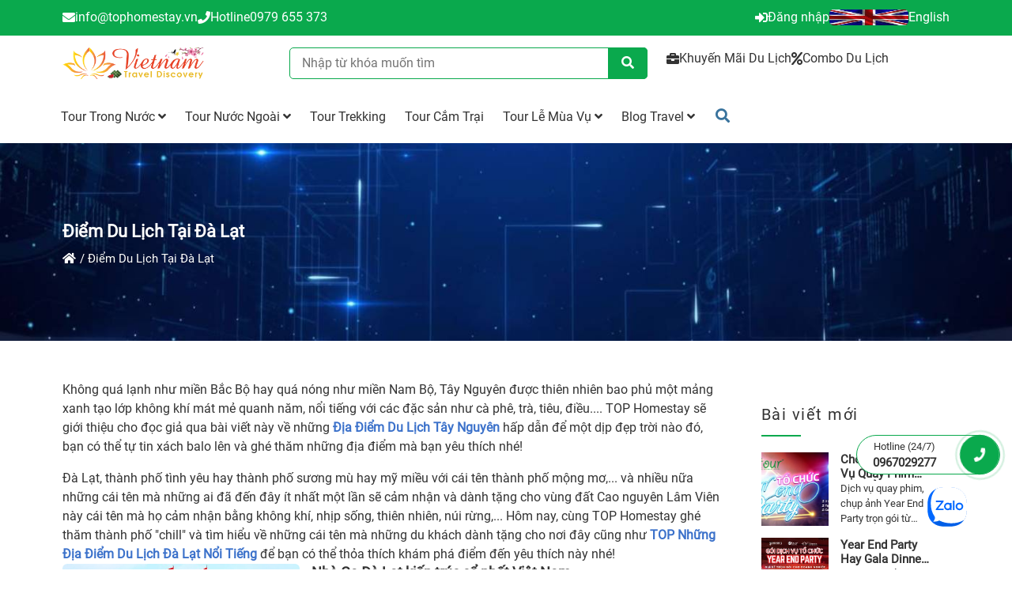

--- FILE ---
content_type: text/html; charset=UTF-8
request_url: https://tophomestay.vn/diem-du-lich-tai-da-lat
body_size: 33002
content:
<!DOCTYPE html>
<html lang="vi">

    
    <head>
        <meta charset="utf-8" />
        <meta http-equiv="X-UA-Compatible" content="IE=edge" />
                    <meta name="viewport" content="width=device-width" />
                
        
    <title>TOP Những Địa Điểm Du Lịch Đà Lạt Nổi Tiếng</title>
<meta name="description" content="Đà Lạt, thành phố tình yêu hay thành phố sương mù hay mỹ miều với cái tên thành phố mộng mơ,... và nhiều nữa những cái tên mà những ai đã đến đây ít  nhất một lần sẽ cảm nhận và dành tặng cho vùng đất Cao nguyên Lâm Viên này cái tên mà họ cảm nhận bằng không khí, nhịp sống, thiên nhiên, núi rừng,... Hôm nay, TOP Homestay cùng quý đọc giả ghé thăm thành phố &quot;chill&quot; và tìm hiểu về những cái tên mà những du khách dành tặng cho nơi đây cũng như TOP Những Địa Điểm Du Lịch Đà Lạt Nổi Tiếng để bạn có thể thỏa thích khám phá điểm đến yêu thích này nhé!"/>
<meta name="keywords" content="Điểm Du Lịch Tại Đà Lạt"/>

	<link type="image/x-icon" rel="shortcut icon" href="https://tophomestay.vn/upload/img/9fba44d71932a89fa06a21703c0bfbed/2023/11/18/favicon-1700266760-jE6Quzm9.png">
	<link type="image/x-icon" rel="icon" href="https://tophomestay.vn/upload/img/9fba44d71932a89fa06a21703c0bfbed/2023/11/18/favicon-1700266760-jE6Quzm9.png">

	<link rel="canonical" href="https://tophomestay.vn/diem-du-lich-tai-da-lat" />

	    <meta property="og:type" content="website">
<meta property="og:locale" itemprop="inLanguage" content="vi_VN">


	<meta property="og:site_name" content="TOP Những Địa Điểm Du Lịch Đà Lạt Nổi Tiếng">

	<meta property="og:title" content="TOP Những Địa Điểm Du Lịch Đà Lạt Nổi Tiếng">

	<meta property="og:description" content="Đà Lạt, thành phố tình yêu hay thành phố sương mù hay mỹ miều với cái tên thành phố mộng mơ,... và nhiều nữa những cái tên mà những ai đã đến đây ít  nhất một lần sẽ cảm nhận và dành tặng cho vùng đất Cao nguyên Lâm Viên này cái tên mà họ cảm nhận bằng không khí, nhịp sống, thiên nhiên, núi rừng,... Hôm nay, TOP Homestay cùng quý đọc giả ghé thăm thành phố &quot;chill&quot; và tìm hiểu về những cái tên mà những du khách dành tặng cho nơi đây cũng như TOP Những Địa Điểm Du Lịch Đà Lạt Nổi Tiếng để bạn có thể thỏa thích khám phá điểm đến yêu thích này nhé!">
	

	<meta property="og:url" content="https://tophomestay.vn/diem-du-lich-tai-da-lat">

	<meta property="og:image" content="">
	
                                    <meta name="robots" content="index, follow" />
                
         
        
        <link rel="stylesheet" href="https://tophomestay.vn/assets/plugins/swiper/css/swiper.min.css?v=20260121" media="print" onload="this.media='all'">
<link rel="stylesheet" href="https://tophomestay.vn/assets/plugins/ui/style.css" media="print" onload="this.media='all'">
<link rel="stylesheet" href="https://tophomestay.vn/assets/plugins/bootstrap/css/bootstrap.min.css">
<link rel="stylesheet" href="https://tophomestay.vn/assets/plugins/bootstrap/css/bootstrap-grid.min.css">
<link rel="stylesheet" href="https://tophomestay.vn/assets/plugins/bootstrap/css/bootstrap-datepicker.min.css" media="print" onload="this.media='all'">

<style>
		@font-face {
	  font-family: Roboto;
	  src: url(https://tophomestay.vn/assets/css/fonts/Roboto-Light.ttf);
	  src: url(https://tophomestay.vn/assets/css/fonts/Roboto-Medium.ttf);
	  src: url(https://tophomestay.vn/assets/css/fonts/Roboto-Regular.ttf);
	  font-display: swap;
	}

		
		  	
	  	
	  	
		
		
		
		
		
  	
  	  		  	
  	  		  	
	  		  	
			  	
  	  		  	
  	  		  	
  	  		  	
  	  		  	
				
	

				
	
				
	
				
	
				
	
				
	
				
				
				
				
	
				
				
				
				
	:root {
		--width-default: 1170px;
		--blue: #007bff;
		--indigo: #6610f2;
		--purple: #6f42c1;
		--pink: #e83e8c;
		--red: #dc3545;
		--orange: #fd7e14;
		--yellow: #ffc107;
		--green: #28a745;
		--teal: #20c997;
		--cyan: #17a2b8;
		--white: #fff;
		--gray: #6c757d;
		--gray-dark: #343a40;
		--primary: #0AA94D;
		--primary-slave: #32B543;
		--primary-text: #333;
		--bt-bg: #0AA94D;
		--bt-hover-bg: #32B543;
		--bt-color: #333333;
		--bt-hover-color: #666666;
		--secondary: #6c757d;
		--success: #28a745;
		--info: #17a2b8;
		--warning: #ffc107;
		--danger: #dc3545;
		--light: #f8f9fa;
		--dark: #343a40;
		--breakpoint-xs: 0;
		--breakpoint-sm: 576px;
		--breakpoint-md: 768px;
		--breakpoint-lg: 992px;
		--breakpoint-xl: 1200px;
		--color-bule-primary: #00467f;
		--price: #f80b0b;
		--price-old: #999999;
		--price--currency: #f80b0b;
		--family: Roboto;
		--fontsize: 16px;
		--link-color: #3b71ca;
		--link-color-hover: #386bc0;
		--bt-cart: #2ea44f;
		--bt-cart-hover: #2ea44f;
		--bt-cart-text: #fff;
		--bt-cart-text-hover: #fff;
		--bt-buynow: #FF4742;
		--bt-buynow-hover: #FF4742;
		--bt-buynow-text: #FF4742;
		--bt-buynow-text-hover: #FF4742;
		--fs-small: 15px;
	}
	
	
	
	
	</style>
	<link rel="stylesheet" href="https://tophomestay.vn/assets/css/style.min.css?v=20260121">
                
        
    <link rel="preload" href="https://tophomestay.vn/assets/css/list.css?v=20260121" as="style">
    <link rel="stylesheet" href="https://tophomestay.vn/assets/css/list.css?v=20260121">
        


                        <style>
    .weegyDfk-page-posts h1{
        margin-top: 0px;
    }

    .twjrFN {
        display: grid;
        grid-template-columns: repeat(1, minmax(0, 1fr));
    }

    
    
    
                 
.twjrFN .xqwtUN {
    position: relative;
    display: grid;
    grid-template-columns: repeat(1, minmax(0, 1fr));
}
.jJCw {
    position: relative;
    display: grid;
    grid-template-columns: 300px 1fr;
    gap: 0px 15px;
    padding-bottom: 20px;
    margin-bottom: 20px;
    border-bottom: 2px dashed #d7d7d7;
}

.twjrFN .MmmC {
    width: 100%;
    display: flex;
    flex-direction: column;
    align-content: center;
    align-items: start;
    justify-content: start;
    position: relative;
    padding: 0px;
}

.twjrFN .MmmC a {
    display: flex;
    width: 100%;
    align-content: center;
    justify-content: center;
    color: #333;
}

.twjrFN .MmmC h3{
    margin: 0px;
    font-weight: 600;
    margin: 0px 0px 10px;
}
.twjrFN .xqwtUN:hover h3 a {
    color: var(--primary);
}
.twjrFN .MmmC.gyUm {
    margin: 0;
    font-size: 15px;
    color: #333;
    font-weight: 600;
    text-align: center;
    line-height: 25px;
    width: 100%;
}
.TRvJ {
    margin: 0px;
    list-style: none;
    padding: 0px;
    display: flex;
    width: 100%;
    flex-direction: row;
    gap: 10px;
    margin: 0px 0px 10px;
}
.TRvJ li {
    display: flex;
    align-content: center;
    justify-content: center;
    align-items: center;
    color: #666;
    gap: 10px;
    font-size: 13px;
    text-transform: uppercase;
}
.TRvJ li i {
    color: var(--primary);
}

.twjrFN .IPZL {
    width: 100%;
    position: relative;
    overflow: hidden;
    height: 200px;
    border-radius: 6px;
}

.twjrFN .IPZL a {
    display: block;
}

.twjrFN .IPZL img {
    position: absolute;
    top: 0px;
    left: 0px;
    object-fit: cover;
    height: 100%;
    width: 100%;
    right: 0;
    margin: auto;
    bottom: 0;
    transition: all 1s;
}
.twjrFN .IPZL:hover img {
    transform: scale(1.5);
}

.DsWy {
    width: 100%;
    overflow: hidden;
    text-overflow: ellipsis;
    margin: 0 0 15px;
    color: #272727;
    transition: all 0.3s;
    display: -webkit-box;
    -webkit-line-clamp: 3;
    -webkit-box-orient: vertical;
}
.kFVr {
    position: absolute;
    bottom: 20px;
    right: 0px;
    display: flex;
    align-content: center;
    align-items: center;
    gap: 8px;
}
.kFVr:hover {
    border: 1px solid var(--primary);
}
@media (max-width: 800px) {
    .twjrFN .xqwtUN .jJCw{
        grid-template-columns: 150px 1fr;
        gap: 10px;
    }
    .twjrFN .IPZL {
        height: 100px;
    }
    .TRvJ li {
        font-size: 13px;
    }
    .kFVr {
        position: relative;
        bottom: 0px;
        margin-bottom: 0px;
        justify-content: center;
        text-transform: uppercase;
    }
}
@media (max-width: 600px) {
    .twjrFN {
        display: grid;
        grid-template-columns: repeat(1, minmax(0, 1fr));
        gap: 10px;
    }

    .twjrFN .xqwtUN .jJCw {
        grid-template-columns: repeat(1, minmax(0, 1fr));
    }

    .twjrFN .xqwtUN {
        display: grid;
        grid-template-columns: repeat(1, minmax(0, 1fr));
    }

    

    .twjrFN .MmmC h3 {
        margin-top: 15px;
    }

    .TRvJ li {
        font-size: 12px;
        text-transform: uppercase;
    }
    .kFVr {
        position: relative;
        bottom: 0px;
        margin-bottom: 0px;
        justify-content: center;
        text-transform: uppercase;
    }
    .twjrFN .IPZL {
        height: unset;
    }

    .twjrFN .IPZL img {
        position: relative;
        height: auto;
    }
    .DsWy {
        display: block;
        margin: 0px;
    }
}    </style>             

<style>
    
        
</style>


  

        
                    <script src="//s1.what-on.com/widget/service-v2.js?key=Hko4qC" async="async"></script>                

        

        <!-- Google Tag Manager -->
            </head>
    <body>    
        
        <style>
    .RrOSqFVa {
        position: relative;
    }
</style>
                    


                    
        
        
        
        
         
        
                                
    


    
    
    
    
    
    
      

     

    
    
    
    
    

      

     

     

     

    
    
    
    
            
        
        
        
        
        
        
        
        
            
    
            
               

         
                        
    
    
    
    
    
    
    
    
    
                                    


    

    
    
     


     












     

     

    
    











        
    
    
    















 
     





































































           
























































     



















































































































      



























 

 
 


 














 
 






























    
    



































        
























                <style>
                
                        
    
        

    
    .MkxQ {
            }
    .OrLF {
        position: relative;
        margin: 0px 0px 20px 0px;
        display: flex;
        flex-direction: column;
            }

    .oEzQ {
        position: relative;
        margin-bottom: 0.75rem;
        letter-spacing: 1.5px;
        line-height: 1.3;
            }
    .MkxQ-OrLF {
        color: var(--primary-color);
        position: relative;
            }
    .MkxQ-oEzQ {
                color: var(--primary-color);
        position: relative;
        margin: 0px;
            }

    
    
      
        .OrLF-oEzQ {
        }
        

    
            .OrLF {
            position: relative;
            margin: 15px 0px 15px;
            display: flex;
            flex-direction: column;
                    }

        .MkxQ-Gjax {
                        font-weight: 600;
            position: relative;
            margin-top: 0px;
            font-size: 18px;
                    }

        .Gjax {
            margin: 0px;
            padding-left: 0px;
        }
    
            
    
    
        
    
    
    
    @media (max-width: 600px) {
            }
</style>
                    
                            <style>
                                
                            

.DNQNSldP {
    display: flex;background:#0AA94D;background-repeat: no-repeat;background-position: top;background-size: cover;background-size: cover;border-left-width: 0px;border-right-width: 0px;border-top-width: 0px;border-bottom-width: 0px;}
.jWhgMLvU {
    }

.qFenufIa {
    }
.jWhgMLvUqFenufIa {
    position: relative;
    display: grid;
    grid-template-columns: 50% 1fr;
    gap: 15px;
    padding: 0px;
    margin-bottom: 50px;
}
.qFenufIajWhgMLvUqFenufIa {
    display: flex;
    gap: 30px;
    align-content: center;
    align-items: center;
    justify-content: right;
}
.qFenufIajWhgMLvUqFenufIa li button.nav-link {
    border: 0px;
    background: unset;
    display: flex;
    align-content: center;
    align-items: center;
    position: relative;
    padding: 15px 0px;
    color:#666;
    font-weight: 600;
}
.qFenufIajWhgMLvUqFenufIa li button.active {
    border: 0px;
    background: unset !important;
    color: var(--primary-slave) !important;
   
}

.qFenufIajWhgMLvUqFenufIa:before {
    content: '';
    background: var(--primary-slave);
    height: 3px;
    width: 100%;
    position: absolute;
    bottom: 0px;
    left: 0px;
    right: 0px;
    margin: auto;
}

.qFenufIajWhgMLvUjWhgMLvU {
    display: flex;
    flex-shrink: 0;
    align-items: center;
    justify-content: center;
    width: 55px;
    height: 55px;
    border-radius: 50%;
    font-size: 20px;
    background: #ebeaf0;
    color: #3c3469;
    margin-right: .75rem;
    transition: .3s ease;
}
.qFenufIajWhgMLvUqFenufIa li button.active .qFenufIajWhgMLvUjWhgMLvU {
    color: #fff;
    background: var(--primary-slave)
}

@media (max-width: 600px) {
}                    </style>

                        
        

      
        <session class="DNQNSldP">
     
    
            <div class="container">
            
    
                
        <div class="row qFenufIa">
                                                

             
            




    
    
     


     












     

     

    
    





    





        
    
    
    



     






     



     



 
     












    
























































           
























































     



















































































     




     




























      



























 

 
 


 














 
 






























    
    



































        
























                                                                         <style>
                
                        
    
        

    
    .rjVy {
            }
    .mMER {
        position: relative;
        margin: 0px 0px 20px 0px;
        display: flex;
        flex-direction: column;
            }

    .orpD {
        position: relative;
        margin-bottom: 0.75rem;
        letter-spacing: 1.5px;
        line-height: 1.3;
            }
    .rjVy-mMER {
        color: var(--primary-color);
        position: relative;
            }
    .rjVy-orpD {
                color: var(--primary-color);
        position: relative;
        margin: 0px;
            }

    
    
      
        .mMER-orpD {
        }
        

    
            .mMER {
            position: relative;
            margin: 15px 0px 15px;
            display: flex;
            flex-direction: column;
                    }

        .rjVy-nfBx {
                        font-weight: 600;
            position: relative;
            margin-top: 0px;
            font-size: 18px;
                    }

        .nfBx {
            margin: 0px;
            padding-left: 0px;
        }
    
            
    
    
        
    
    
    
    @media (max-width: 600px) {
            }
</style>
                    
                            <style>
            .RaBTCB {
                position: relative;
                position:relative;padding-top:10px;padding-bottom:10px;            }   
            .wZUGvj {
                position: relative;
                color:#FFFFFF;            }

            .OYOlSm {
                position: relative;
                display: inline-flex;
                gap: 5px 15px;
                padding: 0px;
            } 

            .ndsvBH {
                            }

            .ndsvBH a {
                display: flex;
                justify-content: center;
                align-content: center;
                align-items: center;
                color: #333;
                gap: 5px;
                color:#FFFFFF;            }
            .ndsvBH a:hover {
                color: var(--primary);
                color:#FFFFFF;            }

            .qEOrPH {
            }
            .tpRvoT {
                position: relative;
                display: flex;
            }
            .tpRvoT img {
                            }
            @media (max-width: 600px) {
            }
        </style>

        

            <div class="col-md-8 RaBTCB">
            
            <div class="wZUGvj">
                                                    <div class="OYOlSm">
                                                    <div class="ndsvBH">
                                                                                                <a href="">
                                                                                    <i class="fas fa-envelope"></i>
                                                                            <div class="qEOrPH"></div>
                                    <div class="GdpAdH"><span class="__cf_email__" data-cfemail="71181f171e31051e01191e1c14020510085f071f">[email&#160;protected]</span></div>
                                </a>
                            </div>
                                                    <div class="ndsvBH">
                                                                                                                                                                                                                                                                                <a href="tel:0979655373">
                                                                                    <i class="fas fa-phone"></i>
                                                                            <div class="qEOrPH">Hotline</div>
                                    <div class="GdpAdH">0979 655 373</div>
                                </a>
                            </div>
                                            </div>
                            </div>
        </div>
             
             










                                    

             
            




    
    
     


     












     

     

    
    





    





        
    
    
             
    



     






     



     



 
     












    
























































           
























































     



















































































     




     



    













    
    









      



























 

 
 


 














 
 






























    
    



































        
























                                                                         <style>
                
                        
    
        

    
    .rLJx {
            }
    .oMWn {
        position: relative;
        margin: 0px 0px 20px 0px;
        display: flex;
        flex-direction: column;
            }

    .QOzS {
        position: relative;
        margin-bottom: 0.75rem;
        letter-spacing: 1.5px;
        line-height: 1.3;
            }
    .rLJx-oMWn {
        color: var(--primary-color);
        position: relative;
            }
    .rLJx-QOzS {
                color: var(--primary-color);
        position: relative;
        margin: 0px;
            }

    
    
      
        .oMWn-QOzS {
        }
        

    
            .oMWn {
            position: relative;
            margin: 15px 0px 15px;
            display: flex;
            flex-direction: column;
                    }

        .rLJx-NKsh {
                        font-weight: 600;
            position: relative;
            margin-top: 0px;
            font-size: 18px;
                    }

        .NKsh {
            margin: 0px;
            padding-left: 0px;
        }
    
            
    
    
        
    
    
    
    @media (max-width: 600px) {
            }
</style>
                    
                            <style>
            .opliTx {
                position: relative;
                text-align:right;position:relative;padding-top:10px;padding-bottom:10px;            }   
            .xhetvK {
                position: relative;
                color:#FFFFFF;            }

            .IKUlUI {
                position: relative;
                display: inline-flex;
                gap: 5px 15px;
                padding: 0px;
            } 

            .hulFND {
                            }

            .hulFND a {
                display: flex;
                justify-content: center;
                align-content: center;
                align-items: center;
                color: #333;
                gap: 5px;
                color:#FFFFFF;            }
            .hulFND a:hover {
                color: var(--primary);
                color:#FFFFFF;            }

            .tkUagr {
            }
            .gjfRWy {
                position: relative;
                display: flex;
            }
            .gjfRWy img {
                height:20px;border-radius:5px;            }
            @media (max-width: 600px) {
            }
        </style>

        

            <div class="col-md-4 opliTx">
            
            <div class="xhetvK">
                                                    <div class="IKUlUI">
                                                    <div class="hulFND">
                                                                                                <a href="https://tophomestay.vn/dang-nhap">
                                                                                    <i class="fas fa-sign-in-alt"></i>
                                                                            <div class="tkUagr">Đăng nhập</div>
                                    <div class="omwwwV"></div>
                                </a>
                            </div>
                                                    <div class="hulFND">
                                                                                                <a href="https://en.tophomestay.vn">
                                                                                                                                <div class="gjfRWy">
                                                <img src="https://tophomestay.vn/wp-content/uploads/9fba44d71932a89fa06a21703c0bfbed/100/2023/11/30/english-1701329534-0LsSlUe1.png" alt="English" width="100%">
                                            </div>
                                                                                                                        <div class="tkUagr">English</div>
                                    <div class="omwwwV"></div>
                                </a>
                            </div>
                                            </div>
                            </div>
        </div>
             
             










                                    </div>
            
        </div>
    </session>
        
             
    
                                         


   

         
                        
    
    
    
    
    
    
    
    
    
                                    




    
    
     


     












     

     

    
    











        
    
    
    















 
     





































































           
























































     



















































































































      



























 

 
 


 














 
 






























    
    



































        
























                <style>
                
                        
    
        

    
    .uUQy {
            }
    .pzIe {
        position: relative;
        margin: 0px 0px 20px 0px;
        display: flex;
        flex-direction: column;
            }

    .FwMw {
        position: relative;
        margin-bottom: 0.75rem;
        letter-spacing: 1.5px;
        line-height: 1.3;
            }
    .uUQy-pzIe {
        color: var(--primary-color);
        position: relative;
            }
    .uUQy-FwMw {
                color: var(--primary-color);
        position: relative;
        margin: 0px;
            }

    
    
      
        .pzIe-FwMw {
        }
        

    
            .pzIe {
            position: relative;
            margin: 15px 0px 15px;
            display: flex;
            flex-direction: column;
                    }

        .uUQy-fqsa {
                        font-weight: 600;
            position: relative;
            margin-top: 0px;
            font-size: 18px;
                    }

        .fqsa {
            margin: 0px;
            padding-left: 0px;
        }
    
            
    
    
        
    
    
    
    @media (max-width: 600px) {
            }
</style>
                    
                            <style>
                                
                            

.hQwyMvrh {
    display: flex;background-repeat: no-repeat;background-position: top;background-size: cover;background-size: cover;border-left-width: 0px;border-right-width: 0px;border-top-width: 0px;border-bottom-width: 0px;}
.zyIYkMVE {
    }

.PFVyNnyI {
    }
.zyIYkMVEPFVyNnyI {
    position: relative;
    display: grid;
    grid-template-columns: 50% 1fr;
    gap: 15px;
    padding: 0px;
    margin-bottom: 50px;
}
.PFVyNnyIzyIYkMVEPFVyNnyI {
    display: flex;
    gap: 30px;
    align-content: center;
    align-items: center;
    justify-content: right;
}
.PFVyNnyIzyIYkMVEPFVyNnyI li button.nav-link {
    border: 0px;
    background: unset;
    display: flex;
    align-content: center;
    align-items: center;
    position: relative;
    padding: 15px 0px;
    color:#666;
    font-weight: 600;
}
.PFVyNnyIzyIYkMVEPFVyNnyI li button.active {
    border: 0px;
    background: unset !important;
    color: var(--primary-slave) !important;
   
}

.PFVyNnyIzyIYkMVEPFVyNnyI:before {
    content: '';
    background: var(--primary-slave);
    height: 3px;
    width: 100%;
    position: absolute;
    bottom: 0px;
    left: 0px;
    right: 0px;
    margin: auto;
}

.PFVyNnyIzyIYkMVEzyIYkMVE {
    display: flex;
    flex-shrink: 0;
    align-items: center;
    justify-content: center;
    width: 55px;
    height: 55px;
    border-radius: 50%;
    font-size: 20px;
    background: #ebeaf0;
    color: #3c3469;
    margin-right: .75rem;
    transition: .3s ease;
}
.PFVyNnyIzyIYkMVEPFVyNnyI li button.active .PFVyNnyIzyIYkMVEzyIYkMVE {
    color: #fff;
    background: var(--primary-slave)
}

@media (max-width: 600px) {
}                    </style>

                        
        

      
        <session class="hQwyMvrh">
     
    
            <div class="container">
            
    
            
        <div class="row PFVyNnyI">
                                                

                        




    
    
     


     












     

     

    
    





    





        
    
    
             
    















 
     





































































           
























































     


























































































        






                            







    










      



























 

 
 


 














 
 






























    
    



































        
























                                        
                
        <style>
                
                        
    
        

    
    .YDYA {
            }
    .wICL {
        position: relative;
        margin: 0px 0px 20px 0px;
        display: flex;
        flex-direction: column;
            }

    .xnzV {
        position: relative;
        margin-bottom: 0.75rem;
        letter-spacing: 1.5px;
        line-height: 1.3;
            }
    .YDYA-wICL {
        color: var(--primary-color);
        position: relative;
            }
    .YDYA-xnzV {
                color: var(--primary-color);
        position: relative;
        margin: 0px;
            }

    
    
      
        .wICL-xnzV {
        }
        

    
            .wICL {
            position: relative;
            margin: 15px 0px 15px;
            display: flex;
            flex-direction: column;
                    }

        .YDYA-hxOp {
                        font-weight: 600;
            position: relative;
            margin-top: 0px;
            font-size: 18px;
                    }

        .hxOp {
            margin: 0px;
            padding-left: 0px;
        }
    
            
    
    
        
    
    
    
    @media (max-width: 600px) {
            }
</style>
                    
                            <style>
            .lSIkrX {
                text-align:left;            }

            .XFDGUc {
                position: relative;
                            }
            .KcRsQtEB-17689915946970ab6a41be5-content p{
                margin: 0px;
                padding: 0px;
            }
            .zzwNCn {
                            }
            .zzwNCn-text-name {
                            }
                
            .auCiPq {
                display: flex;
                flex-direction: column;
                align-content: center;
                align-items: center;
                justify-content: center;
                padding-top:15px;padding-bottom:15px;display:flex;align-items:start;            }

            .auCiPq img {
                width: auto;
                height:40px;            }
            @media (max-width: 600px) {

            }
        </style>
        

            <div class="col-md-3 lSIkrX">
            
                <div class="XFDGUc">
                    

                
                                    <div class="auCiPq">
                                                                        <a href="https://tophomestay.vn/" title="">
                            <img src="https://tophomestay.vn/wp-content/uploads/9fba44d71932a89fa06a21703c0bfbed/500/2022/01/17/logo_travel_discovery_1618674109_1642406590.png" alt="">
                        </a>
                    </div>
                            </div>
        </div>
                
         










                                    







                        




    
    
     


     












     

     

    
    





    





        
    
    
             
    
     
                                                    
                                     
    














 
     





































































           





    


















































     



















































































































      



























 

 
 


 














 
 






























    
    



































        
























                <style>
                
                        
    
        

    
    .gHzO {
            }
    .UCSn {
        position: relative;
        margin: 0px 0px 20px 0px;
        display: flex;
        flex-direction: column;
            }

    .eZNt {
        position: relative;
        margin-bottom: 0.75rem;
        letter-spacing: 1.5px;
        line-height: 1.3;
            }
    .gHzO-UCSn {
        color: var(--primary-color);
        position: relative;
            }
    .gHzO-eZNt {
                color: var(--primary-color);
        position: relative;
        margin: 0px;
            }

    
    
      
        .UCSn-eZNt {
        }
        

    
            .UCSn {
            position: relative;
            margin: 15px 0px 15px;
            display: flex;
            flex-direction: column;
                    }

        .gHzO-BAkV {
                        font-weight: 600;
            position: relative;
            margin-top: 0px;
            font-size: 18px;
                    }

        .BAkV {
            margin: 0px;
            padding-left: 0px;
        }
    
            
    
    
        
    
    
    
    @media (max-width: 600px) {
            }
</style>
                    
                            <style>
                        
                            



.tTXC {
    text-align:right;display:flex;justify-content:center;align-content: center;align-items: center;}
.hsCX {
    position: relative;
    }

.tTXC {
    display: flex;
    align-content: center;
    align-items: center;
    text-align:right;display:flex;justify-content:center;align-content: center;align-items: center;}

.hsCX {
    width: 100%;
    }

.zOBjzB {
    display: block;
    width:100%;}

.JoSQeSGQ-ic {
    }

.zOBjzB-field-item-input {
    width: 100%;
    border: 1px solid var(--primary);
    min-height: 40px;
    border-radius: 5px;
    padding: 5px 15px;
    }

.zOBjzB-field {
    display: grid;
    grid-template-columns: repeat(1, minmax(0, 1fr));
    gap: 10px;
}

.zOBjzB-field-item {
    position: relative;
}

.fAOIqqig {
    position: absolute;
    top: calc(100% + 15px);
    left: 0px;
    right: 0px;
    margin: auto;
    width: calc(100%);
    box-shadow: rgba(0, 0, 0, 0.16) 0px 1px 4px;
    background: #fff;
    border-radius: 5px;
    display: none;
    z-index: 999;
}

.DzibnbaVssitems .DzibnbaVssitems {
    overflow: hidden;
}

.fAOIqqig ul {
    margin: 0px;
    padding: 0px;
    list-style: none;
}

.fAOIqqig ul li {
    padding: 5px 15px;
    position: relative;
}

.fAOIqqig ul li a {
    color: #333;
    padding: 0px;
    display: flex;
    padding-right: 60px;
}

.fAOIqqig ul li a .price {
    position: absolute;
    right: 10px;
    color: red;
    font-weight: bold;
}



.fAOIqqig ul li:hover {
    background: #f7f7f7;
}

.cOIkOPbQ {
    position: absolute;
    top: -20px;
    right: -20px;
    background: #f7f7f7;
    border: none;
    width: 30px;
    height: 30px;
    display: flex;
    align-content: center;
    justify-content: center;
    align-items: center;
    border-radius: 50%;
}
    .wbdKln {
        position: absolute;
        right: 0px;
        top: 0;
        border: 0px;
        height: 100%;
        min-width: 50px;
        background: var(--primary);
        color: #fff;
        border-radius: 0px 5px 5px 0px;
            }

@media (max-width: 800px) {
    .zOBjzB {
        margin-bottom: 15px;
    }
}                     </style>

        

        	<div class="col-md-5 tTXC">
            
                            <div class="hsCX" id="DzibnbaVss">
         
        <form class="zOBjzB" name="searchForm" id="searchForm" action="https://tophomestay.vn/tim-kiem" methob="GET">   
            <div class="zOBjzB-field">
                    
                <div class="zOBjzB-field-item">
                    <input id="inputDzibnbaVss" type="text" placeholder="Nhập từ khóa muốn tìm" name="q" class="zOBjzB-field-item-input" autocomplete="off">
                    <button type="submit" class="wbdKln"><i class="fa fa-search JoSQeSGQ-ic"></i></button>
                    <div id="DzibnbaVsswapp" class="fAOIqqig">
                        <div id="DzibnbaVssitems" class="DzibnbaVssitems"></div>
                        <button type="button" class="cOIkOPbQ btDzibnbaVss"><i class="fas fa-times"></i></button>
                    </div>
                </div>
            </div> 
            
            <input type="hidden" id="changeProvince" value="https://tophomestay.vn/load/district-ajax"> 
            <input type="hidden" id="suggestSearch" value="https://tophomestay.vn/load/suggest/search/ajax"> 
        </form>
    </div>                	</div>
                
         




                                    

             
            




    
    
     


     












     

     

    
    





    





        
    
    
    



     



     









 
     





































































           
























































     



















































































































      



























 

 
 


 














 
 






























    
    



































        
























                                                                         <style>
                
                        
    
        

    
    .FAEm {
            }
    .WteO {
        position: relative;
        margin: 0px 0px 20px 0px;
        display: flex;
        flex-direction: column;
            }

    .qdht {
        position: relative;
        margin-bottom: 0.75rem;
        letter-spacing: 1.5px;
        line-height: 1.3;
            }
    .FAEm-WteO {
        color: var(--primary-color);
        position: relative;
            }
    .FAEm-qdht {
                color: var(--primary-color);
        position: relative;
        margin: 0px;
            }

    
    
      
        .WteO-qdht {
        }
        

    
            .WteO {
            position: relative;
            margin: 15px 0px 15px;
            display: flex;
            flex-direction: column;
                    }

        .FAEm-Slxa {
                        font-weight: 600;
            position: relative;
            margin-top: 0px;
            font-size: 18px;
                    }

        .Slxa {
            margin: 0px;
            padding-left: 0px;
        }
    
            
    
    
        
    
    
    
    @media (max-width: 600px) {
            }
</style>
                    
                            <style>
            .eWkDAZ {
                position: relative;
                position:relative;top:17px;            }   
            .ojBtuk {
                position: relative;
                            }

            .rMpHjW {
                position: relative;
                display: inline-flex;
                gap: 5px 15px;
                padding: 0px;
            } 

            .HAkvwx {
                            }

            .HAkvwx a {
                display: flex;
                justify-content: center;
                align-content: center;
                align-items: center;
                color: #333;
                gap: 5px;
                            }
            .HAkvwx a:hover {
                color: var(--primary);
                            }

            .ydUtMw {
            }
            .GGDgty {
                position: relative;
                display: flex;
            }
            .GGDgty img {
                            }
            @media (max-width: 600px) {
            }
        </style>

        

            <div class="col-md-4 eWkDAZ">
            
            <div class="ojBtuk">
                                                    <div class="rMpHjW">
                                                    <div class="HAkvwx">
                                                                                                <a href="https://tophomestay.vn/khuyen-mai-du-lich/">
                                                                                    <i class="fas fa-briefcase"></i>
                                                                            <div class="ydUtMw">Khuyến Mãi Du Lịch</div>
                                    <div class="LhHDDG"></div>
                                </a>
                            </div>
                                                    <div class="HAkvwx">
                                                                                                <a href="https://tophomestay.vn/combo-du-lich-c199.html">
                                                                                    <i class="fas fa-percent"></i>
                                                                            <div class="ydUtMw">Combo Du Lịch</div>
                                    <div class="LhHDDG"></div>
                                </a>
                            </div>
                                            </div>
                            </div>
        </div>
             
             










                                    </div>
            
        </div>
    </session>
        
             
    
        
    
    
    
                            




    
    
     


     












     

     

    
    





    





        
    
    
    



     












 
     





































































           
























































     








































































































    










      

























           


 

 
 


 














 
 



















     
                                                         
           











    
    









            










     
















        








            
















 

        <style>
                
                        
    
        

    
    .ooef {
            }
    .Kknn {
        position: relative;
        margin: 0px 0px 20px 0px;
        display: flex;
        flex-direction: column;
            }

    .PnCf {
        position: relative;
        margin-bottom: 0.75rem;
        letter-spacing: 1.5px;
        line-height: 1.3;
            }
    .ooef-Kknn {
        color: var(--primary-color);
        position: relative;
            }
    .ooef-PnCf {
                color: var(--primary-color);
        position: relative;
        margin: 0px;
            }

    
    
      
        .Kknn-PnCf {
        }
        

    
            .Kknn {
            position: relative;
            margin: 15px 0px 15px;
            display: flex;
            flex-direction: column;
                    }

        .ooef-Pigr {
                        font-weight: 600;
            position: relative;
            margin-top: 0px;
            font-size: 18px;
                    }

        .Pigr {
            margin: 0px;
            padding-left: 0px;
        }
    
            
    
    
        
    
    
    
    @media (max-width: 600px) {
            }
</style>
                    
                                <style>
                        
                            





.fKkKJKKM {
    display: flex;background-repeat: no-repeat;background-position: top;background-size: cover;background-size: cover;border-left-width: 0px;border-right-width: 0px;border-top-width: 0px;border-bottom-width: 0px;}

.otkTab {
    margin: 0px;
    z-index: 9;
    position:sticky;}

.BiBYVq {
    }
.otkTabBiBYVq {
    display: flex;
    position: relative;
    display:flex;justify-content:left;align-content: center;align-items: center;}

.BiBYVqotkTab {
    position: relative;
    display: flex;
    justify-content: right;
    align-items: center;
    align-content: center;
    position: relative;
    list-style: none;
    margin: 0px;
    padding:0px;
    gap: 5px;
    display: block;font-size:16px;justify-content:left;}
.BiBYVqotkTab:before {
    }



.BiBYVqotkTab li  a {
    color: #333;
    padding: 10px 10px;
    font-size: 13px;
    position: relative;
    font-size:16px;}
.vt-fixed .BiBYVqotkTab li  a {
    color: #fff;
}

.otkTabqkiFSWYTotkTabqkiFSWYT {
    }

li.qkiFSWYTotkTab {
    display: inline-block;
    font-weight: 500;
    line-height: 50px;
    position: relative;
    }

li.qkiFSWYTotkTab a:hover {
    color: #fff;
    }
li.qkiFSWYTotkTab:hover a i {
    transition: all 400ms ease-in-out 0s;
    transform: rotate(180deg);
}

li.qkiFSWYTotkTab:hover .otkTabBiBYVqotkTab {
    visibility: visible;
    transition: all 400ms ease-in-out;
    transform: scale(1,1);
    opacity: 1;
}

li.qkiFSWYTotkTab:hover a:after {
    width: 100%;
    opacity: 1;
}

.qkiFSWYTotkTab:not(:last-child) {
}
li.otkTabotkTabBiBYVq {
    line-height: 30px;
}
li.otkTabotkTabBiBYVq a {
    font-weight: 400;
    }
li.qkiFSWYTotkTab a:after {
    background: var(--primary);
    transition: all 400ms ease-in-out 0s;
    content: "";
    position: absolute;
    top: 0;
    left: 0;
    height: 100%;
    width: 50%;
    border-radius: 50px;
    opacity: 0;
    border-radius: 25px;
    z-index: -1;
    right: 0;
}
li.qkiFSWYTotkTab:hover a:after {
    width: 100%;
    opacity: 1;
}

.otkTabBiBYVqotkTab {
    visibility: hidden;
    position: absolute;
    min-width: 320px;
    margin: 0px;
    padding: 0px;
    z-index: 9;
    list-style: none;
    display: block;
    background: #fff;
    box-shadow: rgba(0, 0, 0, 0.24) 0px 3px 8px;
    transform-origin: center top 0;
    transform: scale(1,0);
    padding: 15px;
    border-top: 3px solid var(--primary);
    opacity: 0;
    transition: all 500ms ease 0s;
    top: 100%;
    border-radius: 10px;
    left: 0px;
    z-index: 9;
}

li.qkiFSWYTotkTab:last-child:hover .otkTabBiBYVqotkTab {
    right: 0px;
    left: unset;
}

.BiBYVqotkTab li .otkTabBiBYVqotkTab .otkTabotkTabBiBYVq a {
    text-transform: initial;
    display: block;
    padding: 0px;
    line-height: 25px;
    border-bottom: 1px dashed #d7d7d7;
    padding-bottom: 10px;
    margin-bottom: 10px;
    }

.vt-fixed .BiBYVqotkTab li .otkTabBiBYVqotkTab .otkTabotkTabBiBYVq a {
    color: #333;
}

.BiBYVqotkTab li .otkTabBiBYVqotkTab .otkTabotkTabBiBYVq:last-child a {
    border-bottom: 0px dashed #d7d7d7;
    padding-bottom: 0px;
    margin-bottom: 0px;
}

.BiBYVqotkTab li .otkTabBiBYVqotkTab .otkTabotkTabBiBYVq:hover a {
    color: var(--primary);
}

.otkTabBiBYVqotkTab .otkTabotkTabBiBYVq:hover ul li a {
    color: #999;
}

.otkTabBiBYVqotkTab .otkTabotkTabBiBYVq a:after {
    opacity: 0 !important;
}


li.qkiFSWYTotkTab-BiBYVq {
    display: inline-block;
    font-weight: 500;
    line-height: 50px;
    }

li.qkiFSWYTotkTab-BiBYVq a:after {
    content: "";
    position: absolute;
    top: 0;
    left: 0;
    height: 100%;
    width: 50%;
    border-radius: 50px;
    opacity: 0;
    border-radius: 25px;
    z-index: -1;
    right: 0;
}
li.qkiFSWYTotkTab-BiBYVq:hover a:after {
    width: 100%;
    opacity: 1;
    background: var(--primary);
    transition: all 400ms ease-in-out 0s;
}

.qLQROZ {
    visibility: hidden;
    position: absolute;
    margin: auto;
    display: grid;
    grid-template-columns: repeat(4, minmax(0, 1fr));
    gap: 0px;
    width: 100%;
    opacity: 0;
    background: #fff;
    box-shadow: rgba(0, 0, 0, 0.24) 0px 3px 8px;
    border-top: 3px solid var(--primary);
    transform-origin: center top 0;
    transform: scale(1,0);
    left: 0px;
    line-height: 25px;
    padding: 20px 0px;
    transition: all 500ms ease 0s;
    border-radius: 10px;
    z-index: 9;
}

li.qkiFSWYTotkTab-BiBYVq:hover .qLQROZ {
    visibility: visible;
    transition: all 400ms ease-in-out;
    transform: scale(1,1);
    opacity: 1;
}

.qkiFSWYTotkTab-BiBYVq .qLQROZ a {
    display: block;
    padding: 0px;
    font-weight: 600;
    font-size: 18px;
    color: #333;
}
.vt-fixed .qkiFSWYTotkTab-BiBYVq .qLQROZ a {
    color: #333;
}
.qkiFSWYTotkTab-BiBYVq .qLQROZ a:after {
    display: none;
}

.qkiFSWYTotkTab-BiBYVq .qLQROZ a:hover {
    color: #333;
}

.otkTab-BiBYVq {
    display: flex;
    flex-direction: column;
    gap: 0;
    padding: 0px 15px;
}

.qkiFSWYTotkTab-BiBYVq .otkTab-BiBYVq .qkiFSWYTotkTab-BiBYVq-otkTabBiBYVq {
    color: #333;
    padding: 0px;
    position: relative;
    font-weight: 500;
    font-size: 15px;
}

.vt-fixed .qkiFSWYTotkTab-BiBYVq .qkiFSWYTotkTab-BiBYVq-otkTabBiBYVq a {
    color: #333;
}

.qkiFSWYTotkTab-BiBYVq .qkiFSWYTotkTab-BiBYVq-otkTabBiBYVq a:hover {
    color: #999;
}

.qkiFSWYTotkTab-BiBYVq a.qLQROZqkiFSWYTotkTab-BiBYVq{
    padding: 0px 15px;
    font-weight: 500;
    font-size: 16px;
}

.otkTabqkiFSWYT {
    height: 100%;
    position: relative;
    left: 0;
    }

.otkTabqkiFSWYT img {
    width: auto;
    height: 60px;
    height:40px;}

li.wDBqiBix {
    position: unset;
}

.otkTabqkiFSWYTotkTab {
    display: none;
    position: absolute;
    left: 0;
    margin: 15px 0px;
    padding: 0px;
    width: 100%;
    box-shadow: rgba(255, 255, 255, 0.1) 0px 1px 1px 0px inset, rgba(50, 50, 93, 0.25) 0px 50px 100px -20px, rgba(0, 0, 0, 0.3) 0px 30px 60px -30px;
    z-index: 999999;
    background: #fff;
    border-radius: 0px 0px 8px 8px;
    min-height: 400px;
    max-height: 400px;
    overflow-y: auto;
    transition: height 0.35s;
}

.otkTabqkiFSWYTotkTab ul {
    max-width: 310px;
    margin: 0px;
    padding: 15px 15px 0px;
}
.otkTabqkiFSWYTotkTab ul li {
    line-height: 39px;
}
.otkTabqkiFSWYTotkTab ul li a {
    color: #333;
    display: flex;
    padding: 0px;
    position: relative;
    align-content: center;
    justify-content: left;
    align-items: center;
}

.otkTabqkiFSWYTotkTab ul li a:after {
    display: none;
}

li.qkiFSWYTotkTabqkiFSWYTotkTab a i {
    transform: unset !important;
}

li.qkiFSWYTotkTabqkiFSWYTotkTab:hover {
    font-weight: 500;
}

li.qkiFSWYTotkTabqkiFSWYTotkTab:hover a i {
    transition: all 400ms ease-in-out 0s;
    transform: unset;
}

.iBixwDBqotkTab {
    display: none;
    position: absolute;
    left: 320px;
    margin: 0px;
    padding: 0px;
    width: calc(100% - 320px);
    top: 0;
}

.iBixwDBqBiBYVq {
    position: absolute;
    top: 0px;
    display: grid;
    grid-template-columns: repeat(4, minmax(0, 1fr));
    gap: 0px;
    padding: 15px 0px 30px;
}

.wDBqiBix .otkTabqkiFSWYTotkTabqkiFSWYT {
    position: relative;
    display: flex;
    align-content: center;
    align-items: center;
    justify-content: left;
    padding: 0px 30px;
    background: #fff;
    color: #333;
    border-radius: 5px;
}

.iBixwDBqwDBq a {
    padding: 0px 15px;
    line-height: 39px;
}

.wDBq {
    position: absolute;
    left: 10px;
}

.iBix {
    position: absolute;
    right: 10px;
}

.iBixwDBq {
    display: flex;
}
.qkiFSWYTotkTab-BiBYVq-otkTabBiBYVqqkiFSWYT {
    display: inline-block;
    font-weight: 500;
    line-height: 50px;
    position: relative;
    }
.qkiFSWYTotkTab-BiBYVq-otkTabBiBYVqqkiFSWYT i{
    font-size: 20px;
}
.qkiFSWYTotkTab-BiBYVq-otkTabBiBYVqiBix button {
    background: unset;
    border: 0px;
}
.qkiFSWYTotkTab-BiBYVq-otkTabBiBYVqiBix button:hover {
    background: unset;
    border: 0px;
}
.qkiFSWYTotkTab-BiBYVq-otkTabBiBYVqiBix button:focus {
    background: unset;
    border: 0px;
    border-color: unset;
    box-shadow: unset;
    outline: 0px solid #f0f0f0;
}
.qkiFSWYTotkTab-BiBYVq-otkTabBiBYVqiBix button:active:focus {
    box-shadow: unset;
}

.qkiFSWYTotkTab-BiBYVq-otkTabBiBYVqiBix {
    display: inline-block;
    font-weight: 500;
    line-height: 50px;
    position: relative;
    }
.qkiFSWYTotkTab-BiBYVq-otkTabBiBYVqiBix i{
    font-size: 18px;
}

.qkiFSWYTotkTab-BiBYVq-otkTabBiBYVqotkTab {
    position: relative;
    height: 60px;
    padding: 0;
}

.qkiFSWYTotkTab-BiBYVq-otkTabBiBYVqotkTab form {
    position: relative;
    border-radius: 6px;
    overflow: hidden;
}
.qkiFSWYTotkTab-BiBYVq-otkTabBiBYVqotkTab form input{
    position: relative;
    width: calc(100% - 50px);
    height: 60px;
    border: 0px;
    left: 0px;
    padding: 0px 15px;
}
.qkiFSWYTotkTab-BiBYVq-otkTabBiBYVqotkTab form input:focus {
  outline: 0px solid #f0f0f0;
  outline-offset: 0px;
  box-shadow: unset;
}
.qkiFSWYTotkTab-BiBYVq-otkTabBiBYVqwDBq {
    font-size: 1.5rem;
    position: absolute;
    right: 40px;
    background: unset;
    border: unset;
    color: #000;
    text-shadow: 0 1px 0 #fff;
    opacity: .5;
    width: 30px;
    height: 30px;
    top: 0px;
    bottom: 0px;
    margin: auto;
    display: flex;
    align-content: center;
    align-items: center;
    justify-content: center;
}

.qkiFSWYTotkTab-BiBYVq-otkTabBiBYVqBiBYVq {
    position: absolute;
    right: 10px;
    top: 0px;
    width: 30px;
    height: 30px;
    background: unset;
    border: 0px;
    color: #000;
    bottom: 0px;
    margin: auto;
    font-size: 1.5rem;
    opacity: .5;
    display: flex;
    align-content: center;
    align-items: center;
    justify-content: center;
    z-index: 9;
}

                        
    
@keyframes pulse {
  0% {
    -webkit-transform: scale(1);
    -ms-transform: scale(1);
    transform: scale(1);
  }
  50% {
    -webkit-transform: scale(1.1);
    -ms-transform: scale(1.1);
    transform: scale(1.1);
  }
  100% {
    -webkit-transform: scale(1);
    -ms-transform: scale(1);
    transform: scale(1);
  }
}

.SFhdEU {
    margin-bottom: 20px;
    margin-top: 20px;
    display: flex;
    align-content: center;
    justify-content: center;
    align-items: center;
    gap: 20px;

    display: flex;align-content: center;justify-content: center;align-items: center;}

.QuFNuH {
    position: relative;
}

.QuFNuH  {
  background-color: #e1ecf4;
  border: 1px solid #7aa7c7;
  box-sizing: border-box;
  color: #39739d;
  cursor: pointer;
  display: inline-block;
  margin: 0;
  outline: none;
  padding: 8px 12px;
  position: relative;
  text-align: center;
  text-decoration: none;
  user-select: none;
  touch-action: manipulation;
  vertical-align: baseline;
  white-space: nowrap;
  width: auto;
  font-size: 16px;
  
  }

.QuFNuH:hover,
.QuFNuH:focus {
  background-color: #b3d3ea;
  color: #2c5777;
  }

.QuFNuH:focus {
  box-shadow: 0 0 0 4px rgba(0, 149, 255, .15);
}

.QuFNuH:active {
  background-color: #a0c7e4;
  box-shadow: none;
  color: #2c5777;
}        </style>
        

      
        <session class="fKkKJKKM">
     
    
            <div class="container">
            
    
            <div class="col-md-12 otkTab gnljmhbngd-swap gnljmhbngd">
            <aside class="BiBYVq">
                                    <nav class="otkTabBiBYVq">
    
    <ul class="BiBYVqotkTab">
        
        
                                        <li class="qkiFSWYTotkTab-BiBYVq">
        <a href="/tour-du-lich-trong-nuoc" title="Tour Trong Nước">
                        Tour Trong Nước            <i class="fas fa-angle-down"></i>
        </a>
        <ul class="qLQROZ">
                                                <li class="otkTab-BiBYVq">
                        <a href="/tour-du-lich-mien-bac" title="Tour Miền Bắc">
                            Tour Miền Bắc                        </a>
                                                    <a href="/tour-du-lich-ha-noi" title="Tour Miền Bắc" class="qkiFSWYTotkTab-BiBYVq-otkTabBiBYVq">
                                Tour Hà Nội                            </a>
                                                    <a href="/tour-du-lich-ha-long" title="Tour Miền Bắc" class="qkiFSWYTotkTab-BiBYVq-otkTabBiBYVq">
                                Tour Hạ Long                            </a>
                                                    <a href="/tour-du-lich-sapa" title="Tour Miền Bắc" class="qkiFSWYTotkTab-BiBYVq-otkTabBiBYVq">
                                Tour Sapa                            </a>
                                                    <a href="/tour-du-lich-ninh-binh" title="Tour Miền Bắc" class="qkiFSWYTotkTab-BiBYVq-otkTabBiBYVq">
                                Tour Ninh Bình                            </a>
                                                    <a href="/tour-du-lich-tay-bac" title="Tour Miền Bắc" class="qkiFSWYTotkTab-BiBYVq-otkTabBiBYVq">
                                Tour Tây Bắc                            </a>
                                                    <a href="/tour-du-lich-ha-giang" title="Tour Miền Bắc" class="qkiFSWYTotkTab-BiBYVq-otkTabBiBYVq">
                                Tour Hà Giang                            </a>
                                            </li> 
                    
                                                <li class="otkTab-BiBYVq">
                        <a href="/tour-du-lich-mien-trung" title="Tour Miền Trung">
                            Tour Miền Trung                        </a>
                                                    <a href="/tour-du-lich-da-nang" title="Tour Miền Trung" class="qkiFSWYTotkTab-BiBYVq-otkTabBiBYVq">
                                Tour Đà Nẵng                            </a>
                                                    <a href="/tour-du-lich-hoi-an" title="Tour Miền Trung" class="qkiFSWYTotkTab-BiBYVq-otkTabBiBYVq">
                                Tour Hội An                            </a>
                                                    <a href="/tour-du-lich-quy-nhon" title="Tour Miền Trung" class="qkiFSWYTotkTab-BiBYVq-otkTabBiBYVq">
                                Tour Quy Nhơn                            </a>
                                                    <a href="/tour-du-lich-phu-yen" title="Tour Miền Trung" class="qkiFSWYTotkTab-BiBYVq-otkTabBiBYVq">
                                Tour Phú Yên                            </a>
                                                    <a href="/tour-du-lich-mui-ne" title="Tour Miền Trung" class="qkiFSWYTotkTab-BiBYVq-otkTabBiBYVq">
                                Tour Mũi Né                            </a>
                                                    <a href="/tour-du-lich-phan-thiet" title="Tour Miền Trung" class="qkiFSWYTotkTab-BiBYVq-otkTabBiBYVq">
                                Tour Phan Thiết                            </a>
                                                    <a href="/tour-du-lich-nha-trang" title="Tour Miền Trung" class="qkiFSWYTotkTab-BiBYVq-otkTabBiBYVq">
                                Tour Nha Trang                            </a>
                                                    <a href="/tour-du-lich-ninh-chu" title="Tour Miền Trung" class="qkiFSWYTotkTab-BiBYVq-otkTabBiBYVq">
                                Tour Ninh Chữ                            </a>
                                                    <a href="/tour-du-lich-phong-nha" title="Tour Miền Trung" class="qkiFSWYTotkTab-BiBYVq-otkTabBiBYVq">
                                Tour Phong Nha                            </a>
                                            </li> 
                    
                                                <li class="otkTab-BiBYVq">
                        <a href="/tour-du-lich-tay-nguyen" title="Tour  Tây Nguyên">
                            Tour  Tây Nguyên                        </a>
                                                    <a href="/tour-du-lich-da-lat" title="Tour  Tây Nguyên" class="qkiFSWYTotkTab-BiBYVq-otkTabBiBYVq">
                                Tour Đà Lạt                            </a>
                                                    <a href="/tour-du-lich-dak-nong" title="Tour  Tây Nguyên" class="qkiFSWYTotkTab-BiBYVq-otkTabBiBYVq">
                                Tour Đắk Nông                            </a>
                                                    <a href="/tour-du-lich-pleiku-kontum" title="Tour  Tây Nguyên" class="qkiFSWYTotkTab-BiBYVq-otkTabBiBYVq">
                                Tour Pleiku - Kontum                            </a>
                                            </li> 
                    
                                                <li class="otkTab-BiBYVq">
                        <a href="/tour-du-lich-mien-nam" title="Tour Miền Nam">
                            Tour Miền Nam                        </a>
                                                    <a href="/tour-du-lich-vung-tau" title="Tour Miền Nam" class="qkiFSWYTotkTab-BiBYVq-otkTabBiBYVq">
                                Tour Vũng Tàu                            </a>
                                                    <a href="/tour-du-lich-con-dao" title="Tour Miền Nam" class="qkiFSWYTotkTab-BiBYVq-otkTabBiBYVq">
                                Tour Côn Đảo                            </a>
                                                    <a href="/tour-du-lich-phu-quoc" title="Tour Miền Nam" class="qkiFSWYTotkTab-BiBYVq-otkTabBiBYVq">
                                Tour Phú Quốc                            </a>
                                                    <a href="/tour-du-lich-mien-tay" title="Tour Miền Nam" class="qkiFSWYTotkTab-BiBYVq-otkTabBiBYVq">
                                Tour Miền Tây                            </a>
                                                    <a href="/tour-du-lich-ha-tien" title="Tour Miền Nam" class="qkiFSWYTotkTab-BiBYVq-otkTabBiBYVq">
                                Tour Hà Tiên                            </a>
                                                    <a href="/tour-du-lich-ca-mau" title="Tour Miền Nam" class="qkiFSWYTotkTab-BiBYVq-otkTabBiBYVq">
                                Tour Cà Mau                            </a>
                                            </li> 
                    
             
        </ul>
    </li>
  
                                                    <li class="qkiFSWYTotkTab-BiBYVq">
        <a href="/tour-du-lich-nuoc-ngoai" title="Tour Nước Ngoài">
                        Tour Nước Ngoài            <i class="fas fa-angle-down"></i>
        </a>
        <ul class="qLQROZ">
                                                <li class="otkTab-BiBYVq">
                        <a href="/tour-du-lich-chau-au" title="Tour Châu Âu">
                            Tour Châu Âu                        </a>
                                                    <a href="/tour-du-lich-anh" title="Tour Châu Âu" class="qkiFSWYTotkTab-BiBYVq-otkTabBiBYVq">
                                Tour Anh                            </a>
                                                    <a href="/tour-du-lich-hungary" title="Tour Châu Âu" class="qkiFSWYTotkTab-BiBYVq-otkTabBiBYVq">
                                Tour Hungary                            </a>
                                                    <a href="/tour-du-lich-phap" title="Tour Châu Âu" class="qkiFSWYTotkTab-BiBYVq-otkTabBiBYVq">
                                Tour Pháp                            </a>
                                                    <a href="/tour-du-lich-tay-ban-nha" title="Tour Châu Âu" class="qkiFSWYTotkTab-BiBYVq-otkTabBiBYVq">
                                Tour Tây Ban Nha                            </a>
                                                    <a href="/tour-du-lich-thuy-dien" title="Tour Châu Âu" class="qkiFSWYTotkTab-BiBYVq-otkTabBiBYVq">
                                Tour Thụy Điển                            </a>
                                                    <a href="/tour-du-lich-ao" title="Tour Châu Âu" class="qkiFSWYTotkTab-BiBYVq-otkTabBiBYVq">
                                Tour Áo                            </a>
                                                    <a href="/tour-du-lich-slovenia" title="Tour Châu Âu" class="qkiFSWYTotkTab-BiBYVq-otkTabBiBYVq">
                                Tour Slovenia                            </a>
                                                    <a href="/tour-du-lich-hy-lap" title="Tour Châu Âu" class="qkiFSWYTotkTab-BiBYVq-otkTabBiBYVq">
                                Tour Hy Lạp                            </a>
                                                    <a href="/tour-du-lich-cong-hoa-sec" title="Tour Châu Âu" class="qkiFSWYTotkTab-BiBYVq-otkTabBiBYVq">
                                Tour Cộng Hòa Séc                            </a>
                                                    <a href="/tour-du-lich-y" title="Tour Châu Âu" class="qkiFSWYTotkTab-BiBYVq-otkTabBiBYVq">
                                Tour Ý                            </a>
                                                    <a href="/tour-du-lich-slovakia" title="Tour Châu Âu" class="qkiFSWYTotkTab-BiBYVq-otkTabBiBYVq">
                                Tour Slovakia                            </a>
                                                    <a href="/tour-du-lich-azerbaijan" title="Tour Châu Âu" class="qkiFSWYTotkTab-BiBYVq-otkTabBiBYVq">
                                Tour Azerbaijan                            </a>
                                                    <a href="/tour-du-lich-duc" title="Tour Châu Âu" class="qkiFSWYTotkTab-BiBYVq-otkTabBiBYVq">
                                Tour Đức                            </a>
                                                    <a href="/tour-du-lich-nga" title="Tour Châu Âu" class="qkiFSWYTotkTab-BiBYVq-otkTabBiBYVq">
                                Tour Nga                            </a>
                                                    <a href="/tour-du-lich-tho-nhi-ky" title="Tour Châu Âu" class="qkiFSWYTotkTab-BiBYVq-otkTabBiBYVq">
                                Tour Thổ Nhĩ Kì                            </a>
                                            </li> 
                    
                                                <li class="otkTab-BiBYVq">
                        <a href="/tour-du-lich-chau-a" title="Tour Châu Á">
                            Tour Châu Á                        </a>
                                                    <a href="/tour-du-lich-brunei" title="Tour Châu Á" class="qkiFSWYTotkTab-BiBYVq-otkTabBiBYVq">
                                Tour Brunei                            </a>
                                                    <a href="/tour-du-lich-an-do" title="Tour Châu Á" class="qkiFSWYTotkTab-BiBYVq-otkTabBiBYVq">
                                Tour Ấn Độ                            </a>
                                                    <a href="/tour-du-lich-dubai" title="Tour Châu Á" class="qkiFSWYTotkTab-BiBYVq-otkTabBiBYVq">
                                Tour Dubai                            </a>
                                                    <a href="/tour-du-lich-singapore" title="Tour Châu Á" class="qkiFSWYTotkTab-BiBYVq-otkTabBiBYVq">
                                Tour Singapore                            </a>
                                                    <a href="/tour-du-lich-han-quoc" title="Tour Châu Á" class="qkiFSWYTotkTab-BiBYVq-otkTabBiBYVq">
                                Tour Hàn Quốc                            </a>
                                                    <a href="/tour-du-lich-thai-lan" title="Tour Châu Á" class="qkiFSWYTotkTab-BiBYVq-otkTabBiBYVq">
                                Tour Thái Lan                            </a>
                                                    <a href="/tour-du-lich-campuchia" title="Tour Châu Á" class="qkiFSWYTotkTab-BiBYVq-otkTabBiBYVq">
                                Tour Campuchia                            </a>
                                                    <a href="/tour-du-lich-malaysia" title="Tour Châu Á" class="qkiFSWYTotkTab-BiBYVq-otkTabBiBYVq">
                                Tour Malaysia                            </a>
                                                    <a href="/tour-du-lich-hongkong" title="Tour Châu Á" class="qkiFSWYTotkTab-BiBYVq-otkTabBiBYVq">
                                Tour Hongkong                            </a>
                                                    <a href="/tour-du-lich-dai-loan" title="Tour Châu Á" class="qkiFSWYTotkTab-BiBYVq-otkTabBiBYVq">
                                Tour Đài Loan                            </a>
                                                    <a href="/tour-du-lich-indonesia" title="Tour Châu Á" class="qkiFSWYTotkTab-BiBYVq-otkTabBiBYVq">
                                Tour Indonesia                            </a>
                                                    <a href="/tour-du-lich-tay-tang" title="Tour Châu Á" class="qkiFSWYTotkTab-BiBYVq-otkTabBiBYVq">
                                Tour Tây Tạng                            </a>
                                                    <a href="/tour-du-lich-lao" title="Tour Châu Á" class="qkiFSWYTotkTab-BiBYVq-otkTabBiBYVq">
                                Tour Lào                            </a>
                                                    <a href="/tour-du-lich-nhat-ban" title="Tour Châu Á" class="qkiFSWYTotkTab-BiBYVq-otkTabBiBYVq">
                                Tour Nhật Bản                            </a>
                                                    <a href="/tour-du-lich-trung-quoc" title="Tour Châu Á" class="qkiFSWYTotkTab-BiBYVq-otkTabBiBYVq">
                                Tour Trung Quốc                            </a>
                                                    <a href="/tour-du-lich-myanmar" title="Tour Châu Á" class="qkiFSWYTotkTab-BiBYVq-otkTabBiBYVq">
                                Tour Myanmar                            </a>
                                            </li> 
                    
                                                <li class="otkTab-BiBYVq">
                        <a href="/tour-du-lich-chau-my" title="Tour Châu Mỹ">
                            Tour Châu Mỹ                        </a>
                                                    <a href="/tour-du-lich-my" title="Tour Châu Mỹ" class="qkiFSWYTotkTab-BiBYVq-otkTabBiBYVq">
                                Tour Mỹ                            </a>
                                                    <a href="/tour-du-lich-cuba" title="Tour Châu Mỹ" class="qkiFSWYTotkTab-BiBYVq-otkTabBiBYVq">
                                Tour Cuba                            </a>
                                                    <a href="/tour-du-lich-canada" title="Tour Châu Mỹ" class="qkiFSWYTotkTab-BiBYVq-otkTabBiBYVq">
                                Tour Canada                            </a>
                                            </li> 
                    
                                                <li class="qLQROZqkiFSWYTotkTab-BiBYVq">
                        <a href="/tour-du-lich-uc" title="Úc">
                                                        Úc                        </a>
                    </li>
                    
             
        </ul>
    </li>
  
                                                   
    <li class="qkiFSWYTotkTab">
        <a href="/tour-du-lich-trekking" title="Tour Trekking">
                        Tour Trekking        </a>
    </li>
                                                    
    <li class="qkiFSWYTotkTab">
        <a href="/tour-camping-cam-trai" title="Tour Cắm Trại">
                        Tour Cắm Trại        </a>
    </li>
                                                     <li class="qkiFSWYTotkTab">
        <a href="#" title="Tour Lễ Mùa Vụ">
                        Tour Lễ Mùa Vụ            <i class="fas fa-angle-down"></i>
        </a>
        <ul class="otkTabBiBYVqotkTab">
                            <li class="otkTabotkTabBiBYVq">
                    <a href="https://tophomestay.vn/tour-du-lich-tet" title="Tour du lịch Tết">
                                                Tour du lịch Tết                    </a>
                </li>
                            <li class="otkTabotkTabBiBYVq">
                    <a href="https://tophomestay.vn/tour-du-lich-le-30-4" title="Tour du lịch lễ 30/4">
                                                Tour du lịch lễ 30/4                    </a>
                </li>
                            <li class="otkTabotkTabBiBYVq">
                    <a href="/tour-du-lich-le-2-9" title="Tour Lễ 2/9">
                                                Tour Lễ 2/9                    </a>
                </li>
             
        </ul>
    </li>
                                                     <li class="qkiFSWYTotkTab">
        <a href="/kinh-nghiem-du-lich-c5.html" title="Blog Travel">
                        Blog Travel            <i class="fas fa-angle-down"></i>
        </a>
        <ul class="otkTabBiBYVqotkTab">
                            <li class="otkTabotkTabBiBYVq">
                    <a href="/dia-diem-du-lich" title="Điểm Đến Du Lịch">
                                                Điểm Đến Du Lịch                    </a>
                </li>
                            <li class="otkTabotkTabBiBYVq">
                    <a href="/dia-diem-an-uong-c6.html" title="Ẩm Thực Ba Miền">
                                                Ẩm Thực Ba Miền                    </a>
                </li>
             
        </ul>
    </li>
                      

                    <li class="qkiFSWYTotkTab-BiBYVq-otkTabBiBYVqiBix">
                <button type="button" class="QuFNuH" data-bs-toggle="modal" data-bs-target="#qkiFSWYTotkTab-BiBYVq-otkTabBiBYVqotkTab">
                    <i class="fas fa-search"></i>
                </button>
            </li>
         
    </ul>
</nav>
                 
            </aside>
        </div>
        <div class="modal fade" id="qkiFSWYTotkTab-BiBYVq-otkTabBiBYVqotkTab" tabindex="-1" aria-labelledby="qkiFSWYTotkTab-BiBYVq-otkTabBiBYVqotkTab" aria-hidden="true">
            <div class="modal-dialog">
                <div class="modal-content">
                    <div class="modal-body qkiFSWYTotkTab-BiBYVq-otkTabBiBYVqotkTab">
                        <button type="button" class="qkiFSWYTotkTab-BiBYVq-otkTabBiBYVqBiBYVq text-muted" data-bs-dismiss="modal" aria-label="Close"><i class="fas fa-times"></i></button>
                        <form action="https://tophomestay.vn/tim-kiem" methob="GET"> 
                            <input type="text" placeholder="Nhập từ khóa muốn tìm" name="q">
                            <button type="submit" class="qkiFSWYTotkTab-BiBYVq-otkTabBiBYVqwDBq"><i class="fas fa-arrow-right text-muted"></i></button>
                        </form>
                    </div>
                </div>
            </div>
        </div>
            
        </div>
    </session>
                 
    
    
    
    
    
    
    
                         

        
    


        <style>
        .iNRbiY {
            height: 250px;
            text-align: center;
            width: 100%;
            position: relative;
            color: #fff;
            margin-bottom: 50px;
            background-color: #2a2a2a;
            display: flex;
            flex-wrap: wrap;
            align-content: center;
            background-image: url(https://tophomestay.vn/assets/images/head-top.jpg);
        }
        .iNRbiY  .container {
            z-index: 9;
        }
        .iNRbiY h1 {
            font-size: 22px;
            margin-bottom: 0;
            font-weight: bold;
            color: #fff;
            display: flex;
            text-align: center;
            align-content: center;
            align-items: center;
            justify-content: start;
            text-shadow: 1px 1px 1px rgba(0,0,0,0.2);
            text-rendering: optimizeSpeed;
        }
        .iNRbiY .breadcrumb {
            background: unset;
            display: inline-flex;
            padding: 0px;
        }
        .iNRbiY .breadcrumb-item {
            font-size: 15px;
            color: #fff;
            text-shadow: 1px 1px 1px rgba(0,0,0,0.2);
            text-rendering: optimizeSpeed;
            padding-left: 15px;
            position: relative;
        }
        .iNRbiY .breadcrumb-item:first-child {
            padding-left: 0px;
        }

        .iNRbiY .breadcrumb-item a {
            color: #fff;
            text-shadow: 1px 1px 1px rgba(0,0,0,0.2);
            text-rendering: optimizeSpeed;
        }
                            
        .iNRbiY .breadcrumb-item:before {
            color: #fff;
            height: 40%;
            position: absolute;
            left: 5px;
        }
        .iNRbiY .breadcrumb-item a.active {
            color: #fff;
        }
        .EbQoPh{
            background-repeat: no-repeat;
            background-position: center;
            background-size: cover;
        }
        .mJDl {
            background-color: rgb(0 0 0 / 30%);
            width: 100%;
            height: 100%;
            left: 0;
            top: 0;
            position: absolute;
        }
    </style>

    <section class="iNRbiY EbQoPh">
        <div class="container"> 
            <div class="row">  
                <div class="col-md-12 text-start">
                                            <h1>Điểm Du Lịch Tại Đà Lạt</h1>
                    
                    
                    
                    
                    <ol class="breadcrumb">
    <li class="breadcrumb-item">
        <a class="home" href="https://tophomestay.vn/" title="Trang chủ"><i class="fas fa-home"></i></a>
    </li>
    
            <li class="breadcrumb-item active">Điểm Du Lịch Tại Đà Lạt</li>
    
    
    
    </ol>                </div>
            </div>
        </div>
    </section>


        <div class="container weegyDfk-page-posts top-right-page"> 
        <div class="row">
            <div class="col-12 col-sm-12 col-md-9">
                                    <div class="meta-des">
                        <p>Không quá lạnh như miền Bắc Bộ hay quá nóng như miền Nam Bộ, Tây Nguyên được thiên nhiên bao phủ một mảng xanh tạo lớp không khí mát mẻ quanh năm, nổi tiếng với các đặc sản như cà phê, trà, tiêu, điều.... TOP Homestay sẽ giới thiệu cho đọc giả qua bài viết này về những <a title="Địa Điểm Du Lịch Tây Nguyên" href="https://tophomestay.vn/tay-nguyen"><strong>Địa Điểm Du Lịch Tây Nguyên</strong></a> hấp dẫn để một dịp đẹp trời nào đó, bạn có thể tự tin xách balo lên và ghé thăm những địa điểm mà bạn yêu thích nhé!</p>
<p>Đà Lạt, thành phố tình yêu hay thành phố sương mù hay mỹ miều với cái tên thành phố mộng mơ,... và nhiều nữa những cái tên mà những ai đã đến đây ít nhất một lần sẽ cảm nhận và dành tặng cho vùng đất Cao nguyên Lâm Viên này cái tên mà họ cảm nhận bằng không khí, nhịp sống, thiên nhiên, núi rừng,... Hôm nay, cùng TOP Homestay ghé thăm thành phố "chill" và tìm hiểu về những cái tên mà những du khách dành tặng cho nơi đây cũng như <a title="TOP Những Địa Điểm Du Lịch Đà Lạt Nổi Tiếng" href="https://tophomestay.vn/diem-du-lich-tai-da-lat"><strong>TOP Những Địa Điểm Du Lịch Đà Lạt Nổi Tiếng</strong></a> để bạn có thể thỏa thích khám phá điểm đến yêu thích này nhé!</p>                    </div>
                
                
                <div class="meta-content">  
                                                                        <div class="twjrFN">
                                                                    



                <article class="xqwtUN">
            <div class="jJCw">
                <div class="IPZL">
                    <a href="https://tophomestay.vn/diem-du-lich-tai-da-lat/nha-ga-da-lat-kien-truc-co-nhat-viet-nam-359.html" title="Nhà Ga Đà Lạt kiến trúc cổ nhất Việt Nam">
                                                    <img class="lazy min20" src="" data-src="https://tophomestay.vn/wp-content/uploads/9fba44d71932a89fa06a21703c0bfbed/700/2021/05/29/nha_ga_da_lat_tophomestay_1622286460.jpg" alt="Nhà Ga Đà Lạt kiến trúc cổ nhất Việt Nam" width="100%">
                                            </a>
                </div>
                <div class="MmmC">
                    <h3 class="gyUm">
                        <a href="https://tophomestay.vn/diem-du-lich-tai-da-lat/nha-ga-da-lat-kien-truc-co-nhat-viet-nam-359.html" title="Nhà Ga Đà Lạt kiến trúc cổ nhất Việt Nam">
                                                        Nhà Ga Đà Lạt kiến trúc cổ nhất Việt Nam                        </a>
                    </h3>
                    <ul class="TRvJ">
                                                    <li>
                                <i class="fa fa-user"></i>tophomestay                            </li>
                                                <li>
                            <i class="fa fa-calendar"></i>04/12                        </li>
                        <li>
                            <i class="far fa-chart-bar"></i>22708                        </li>
                        <li>
                            <i class="far fa-star"></i>716                        </li>
                    </ul>
                
                    <div class="DsWy">
                        Nhà ga Đà Lạt cách trung tâm thành phố khoảng 3km theo hướng đi công viên Yersin, đây là nhà ga cổ nhất Việt Nam có kiến trúc khá đặc biệt, được xây dựng hơn 80 năm trước với đường xe lửa răng cưa hiếm có trên thế giới, do kiến trúc sư Revéron thiết kế với hình thức kiến trúc Anglo                    </div>
                </div>
                                    <a class="btn btn-light bt-readmore kFVr" href="https://tophomestay.vn/diem-du-lich-tai-da-lat/nha-ga-da-lat-kien-truc-co-nhat-viet-nam-359.html" rel="bookmark" title="Nhà Ga Đà Lạt kiến trúc cổ nhất Việt Nam">
                        Xem thêm <i class="fas fa-angle-right"></i>
                    </a>
                            </div>
        </article>
            <article class="xqwtUN">
            <div class="jJCw">
                <div class="IPZL">
                    <a href="https://tophomestay.vn/diem-du-lich-tai-da-lat/leo-nui-cam-trai-tai-dinh-langbiang-397.html" title="Check in leo núi cắm trại tại Đỉnh LangBiAng Hùng Vĩ">
                                                    <img class="lazy min20" src="" data-src="https://tophomestay.vn/wp-content/uploads/9fba44d71932a89fa06a21703c0bfbed/700/2021/05/29/nui_langbiang_da_lat_tophomestay_1622287116.jpg" alt="Check in leo núi cắm trại tại Đỉnh LangBiAng Hùng Vĩ" width="100%">
                                            </a>
                </div>
                <div class="MmmC">
                    <h3 class="gyUm">
                        <a href="https://tophomestay.vn/diem-du-lich-tai-da-lat/leo-nui-cam-trai-tai-dinh-langbiang-397.html" title="Check in leo núi cắm trại tại Đỉnh LangBiAng Hùng Vĩ">
                                                        Check in leo núi cắm trại tại Đỉnh LangBiAng Hùng Vĩ                        </a>
                    </h3>
                    <ul class="TRvJ">
                                                    <li>
                                <i class="fa fa-user"></i>tophomestay                            </li>
                                                <li>
                            <i class="fa fa-calendar"></i>27/11                        </li>
                        <li>
                            <i class="far fa-chart-bar"></i>2199                        </li>
                        <li>
                            <i class="far fa-star"></i>756                        </li>
                    </ul>
                
                    <div class="DsWy">
                        Nhắc đến Đà Lạt, chắc hẳn ngoài đặc sản khí hậu mát mẻ ra thì Đà Lạt còn rất nhiều danh lam thắng cảnh tự nhiên, trong đó LangBiAng là một địa điểm mà bạn phải đến thăm và chinh phục một lần trong đời qua các hoạt động cắm trại lao núi hay là đi xe jeep lên đỉnh.                    </div>
                </div>
                                    <a class="btn btn-light bt-readmore kFVr" href="https://tophomestay.vn/diem-du-lich-tai-da-lat/leo-nui-cam-trai-tai-dinh-langbiang-397.html" rel="bookmark" title="Check in leo núi cắm trại tại Đỉnh LangBiAng Hùng Vĩ">
                        Xem thêm <i class="fas fa-angle-right"></i>
                    </a>
                            </div>
        </article>
            <article class="xqwtUN">
            <div class="jJCw">
                <div class="IPZL">
                    <a href="https://tophomestay.vn/diem-du-lich-tai-da-lat/showroom-rung-hoa-kho-da-lat-1941.html" title="Showroom Rừng Hoa Khô Đà Lạt">
                                                    <img class="lazy min20" src="" data-src="https://tophomestay.vn/wp-content/uploads/9fba44d71932a89fa06a21703c0bfbed/700/2023/09/14/rung_hoa_kho_da_lat_tophomestay_1694659750.jpg" alt="Showroom Rừng Hoa Khô Đà Lạt" width="100%">
                                            </a>
                </div>
                <div class="MmmC">
                    <h3 class="gyUm">
                        <a href="https://tophomestay.vn/diem-du-lich-tai-da-lat/showroom-rung-hoa-kho-da-lat-1941.html" title="Showroom Rừng Hoa Khô Đà Lạt">
                                                        Showroom Rừng Hoa Khô Đà Lạt                        </a>
                    </h3>
                    <ul class="TRvJ">
                                                    <li>
                                <i class="fa fa-user"></i>tophomestay                            </li>
                                                <li>
                            <i class="fa fa-calendar"></i>27/11                        </li>
                        <li>
                            <i class="far fa-chart-bar"></i>685                        </li>
                        <li>
                            <i class="far fa-star"></i>315                        </li>
                    </ul>
                
                    <div class="DsWy">
                        Khu tham quan Rừng hoa khô Đà Lạt nằm tại Số 7A/1, đường Mai Anh Đào, phường 8, Đà lạt.  Cách trung tâm thành phố khoảng 4km.Rừng hoa khô được xây dựng nhằm mục đích tham quan để du khách hiểu thêm về những nét đặc trưng về nền sản xuất chính của mảnh đất Đà Lạt.                    </div>
                </div>
                                    <a class="btn btn-light bt-readmore kFVr" href="https://tophomestay.vn/diem-du-lich-tai-da-lat/showroom-rung-hoa-kho-da-lat-1941.html" rel="bookmark" title="Showroom Rừng Hoa Khô Đà Lạt">
                        Xem thêm <i class="fas fa-angle-right"></i>
                    </a>
                            </div>
        </article>
            <article class="xqwtUN">
            <div class="jJCw">
                <div class="IPZL">
                    <a href="https://tophomestay.vn/diem-du-lich-tai-da-lat/nhung-diem-cam-trai-tai-da-lat-hot-nam-nay-1628.html" title="Những điểm cắm trại tại Đà Lạt HOT năm nay">
                                                    <img class="lazy min20" src="" data-src="https://tophomestay.vn/wp-content/uploads/9fba44d71932a89fa06a21703c0bfbed/700/2022/04/18/nhung_dia_diem_cam_trai_hap_dan_an_toan_tai_da_lat_vo_cung_thu_hut_1650255088.jpg" alt="Những điểm cắm trại tại Đà Lạt HOT năm nay" width="100%">
                                            </a>
                </div>
                <div class="MmmC">
                    <h3 class="gyUm">
                        <a href="https://tophomestay.vn/diem-du-lich-tai-da-lat/nhung-diem-cam-trai-tai-da-lat-hot-nam-nay-1628.html" title="Những điểm cắm trại tại Đà Lạt HOT năm nay">
                                                        Những điểm cắm trại tại Đà Lạt HOT năm nay                        </a>
                    </h3>
                    <ul class="TRvJ">
                                                    <li>
                                <i class="fa fa-user"></i>tophomestay                            </li>
                                                <li>
                            <i class="fa fa-calendar"></i>27/11                        </li>
                        <li>
                            <i class="far fa-chart-bar"></i>893                        </li>
                        <li>
                            <i class="far fa-star"></i>136                        </li>
                    </ul>
                
                    <div class="DsWy">
                        Địa điểm cắm trại lý tưởng tại Đà Lạt không thể bỏ qua, để có một chuyến đi cắm trại đáng nhớ. Bài viết này, INTOUR giới thiệu Những điểm cắm trại tại Đà Lạt HOT năm nay                    </div>
                </div>
                                    <a class="btn btn-light bt-readmore kFVr" href="https://tophomestay.vn/diem-du-lich-tai-da-lat/nhung-diem-cam-trai-tai-da-lat-hot-nam-nay-1628.html" rel="bookmark" title="Những điểm cắm trại tại Đà Lạt HOT năm nay">
                        Xem thêm <i class="fas fa-angle-right"></i>
                    </a>
                            </div>
        </article>
            <article class="xqwtUN">
            <div class="jJCw">
                <div class="IPZL">
                    <a href="https://tophomestay.vn/diem-du-lich-tai-da-lat/ho-tuyen-lam-da-lat-604.html" title="Hồ Tuyền Lâm Vẻ Đẹp Yên Bình Và Thơ Mộng Của Đà Lạt">
                                                    <img class="lazy min20" src="" data-src="https://tophomestay.vn/wp-content/uploads/9fba44d71932a89fa06a21703c0bfbed/700/2021/12/28/ho_tuyen_lam_da_lat_tophomestay_1640695508.jpg" alt="Hồ Tuyền Lâm Vẻ Đẹp Yên Bình Và Thơ Mộng Của Đà Lạt" width="100%">
                                            </a>
                </div>
                <div class="MmmC">
                    <h3 class="gyUm">
                        <a href="https://tophomestay.vn/diem-du-lich-tai-da-lat/ho-tuyen-lam-da-lat-604.html" title="Hồ Tuyền Lâm Vẻ Đẹp Yên Bình Và Thơ Mộng Của Đà Lạt">
                                                        Hồ Tuyền Lâm Vẻ Đẹp Yên Bình Và Thơ Mộng Của Đà Lạt                        </a>
                    </h3>
                    <ul class="TRvJ">
                                                    <li>
                                <i class="fa fa-user"></i>tophomestay                            </li>
                                                <li>
                            <i class="fa fa-calendar"></i>27/11                        </li>
                        <li>
                            <i class="far fa-chart-bar"></i>1360                        </li>
                        <li>
                            <i class="far fa-star"></i>2                        </li>
                    </ul>
                
                    <div class="DsWy">
                        Hồ Tuyền Lâm cách trung tâm thành phố khoảng 7km, từ trung tâm thành phố du khách có thể đi theo Maps. Hoặc đi theo tuyến đường từ nhà thờ Mai Anh - Trần Phú -  Lê Hồng Phong -  Triệu Việt Vương và đi theo các biển chỉ dẫn tới địa phận Thiền Viện Trúc Lâm                    </div>
                </div>
                                    <a class="btn btn-light bt-readmore kFVr" href="https://tophomestay.vn/diem-du-lich-tai-da-lat/ho-tuyen-lam-da-lat-604.html" rel="bookmark" title="Hồ Tuyền Lâm Vẻ Đẹp Yên Bình Và Thơ Mộng Của Đà Lạt">
                        Xem thêm <i class="fas fa-angle-right"></i>
                    </a>
                            </div>
        </article>
            <article class="xqwtUN">
            <div class="jJCw">
                <div class="IPZL">
                    <a href="https://tophomestay.vn/diem-du-lich-tai-da-lat/thien-vien-truc-lam-da-lat-349.html" title="Thiền viện Trúc Lâm - Chốn linh thiêng của Đà Lạt">
                                                    <img class="lazy min20" src="" data-src="https://tophomestay.vn/wp-content/uploads/9fba44d71932a89fa06a21703c0bfbed/700/2021/05/29/thien_vien_truc_lam_da_lat_tophomestay_1622288449.jpg" alt="Thiền viện Trúc Lâm - Chốn linh thiêng của Đà Lạt" width="100%">
                                            </a>
                </div>
                <div class="MmmC">
                    <h3 class="gyUm">
                        <a href="https://tophomestay.vn/diem-du-lich-tai-da-lat/thien-vien-truc-lam-da-lat-349.html" title="Thiền viện Trúc Lâm - Chốn linh thiêng của Đà Lạt">
                                                        Thiền viện Trúc Lâm - Chốn linh thiêng của Đà Lạt                        </a>
                    </h3>
                    <ul class="TRvJ">
                                                    <li>
                                <i class="fa fa-user"></i>tophomestay                            </li>
                                                <li>
                            <i class="fa fa-calendar"></i>27/11                        </li>
                        <li>
                            <i class="far fa-chart-bar"></i>2849                        </li>
                        <li>
                            <i class="far fa-star"></i>2                        </li>
                    </ul>
                
                    <div class="DsWy">
                        Thiền Viện Trúc Lâm Đà Lạt - Địa điểm du lịch linh thiêng mà nhất định bạn nên ghé qua nếu có dịp đến với thành phố thơ mộng này, nơi đây xứng danh là nơi sơn thủy hữu tình khi bao quanh là núi non trùng điệp và hồ nước Tuyền Lâm thơ mộng xanh biếc.                    </div>
                </div>
                                    <a class="btn btn-light bt-readmore kFVr" href="https://tophomestay.vn/diem-du-lich-tai-da-lat/thien-vien-truc-lam-da-lat-349.html" rel="bookmark" title="Thiền viện Trúc Lâm - Chốn linh thiêng của Đà Lạt">
                        Xem thêm <i class="fas fa-angle-right"></i>
                    </a>
                            </div>
        </article>
            <article class="xqwtUN">
            <div class="jJCw">
                <div class="IPZL">
                    <a href="https://tophomestay.vn/diem-du-lich-tai-da-lat/duong-ham-dat-set-da-lat-555.html" title="Đường Hầm Đất Sét Cung Đường Văn Hóa Đà Lạt">
                                                    <img class="lazy min20" src="" data-src="https://tophomestay.vn/wp-content/uploads/9fba44d71932a89fa06a21703c0bfbed/700/2021/06/01/duong_ham_dat_set_tophomestay_1622556684.jpg" alt="Đường Hầm Đất Sét Cung Đường Văn Hóa Đà Lạt" width="100%">
                                            </a>
                </div>
                <div class="MmmC">
                    <h3 class="gyUm">
                        <a href="https://tophomestay.vn/diem-du-lich-tai-da-lat/duong-ham-dat-set-da-lat-555.html" title="Đường Hầm Đất Sét Cung Đường Văn Hóa Đà Lạt">
                                                        Đường Hầm Đất Sét Cung Đường Văn Hóa Đà Lạt                        </a>
                    </h3>
                    <ul class="TRvJ">
                                                    <li>
                                <i class="fa fa-user"></i>tophomestay                            </li>
                                                <li>
                            <i class="fa fa-calendar"></i>27/11                        </li>
                        <li>
                            <i class="far fa-chart-bar"></i>1093                        </li>
                        <li>
                            <i class="far fa-star"></i>931                        </li>
                    </ul>
                
                    <div class="DsWy">
                        Đường Hầm Đất Sét Cung Đường Văn Hóa Đà Lạt nằm tại khu du lịch Đà Lạt Star, Phường 4, Tp. Đà Lạt, Lâm Đồng. Từ trung tâm thành phố Đà Lạt, du khách đến đường 3 tháng 4 ra hướng bến xe trung tâm thành phố( bến xe Phương Trang)                    </div>
                </div>
                                    <a class="btn btn-light bt-readmore kFVr" href="https://tophomestay.vn/diem-du-lich-tai-da-lat/duong-ham-dat-set-da-lat-555.html" rel="bookmark" title="Đường Hầm Đất Sét Cung Đường Văn Hóa Đà Lạt">
                        Xem thêm <i class="fas fa-angle-right"></i>
                    </a>
                            </div>
        </article>
            <article class="xqwtUN">
            <div class="jJCw">
                <div class="IPZL">
                    <a href="https://tophomestay.vn/diem-du-lich-tai-da-lat/review-da-lat-view-caphe-301.html" title="Cổng Trời Đà Lạt View Caphe điểm Check-in cực chất">
                                                    <img class="lazy min20" src="" data-src="https://tophomestay.vn/wp-content/uploads/9fba44d71932a89fa06a21703c0bfbed/700/2021/05/30/da_lat_view_caphe_tophomestay_1622381677.jpg" alt="Cổng Trời Đà Lạt View Caphe điểm Check-in cực chất" width="100%">
                                            </a>
                </div>
                <div class="MmmC">
                    <h3 class="gyUm">
                        <a href="https://tophomestay.vn/diem-du-lich-tai-da-lat/review-da-lat-view-caphe-301.html" title="Cổng Trời Đà Lạt View Caphe điểm Check-in cực chất">
                                                        Cổng Trời Đà Lạt View Caphe điểm Check-in cực chất                        </a>
                    </h3>
                    <ul class="TRvJ">
                                                    <li>
                                <i class="fa fa-user"></i>tophomestay                            </li>
                                                <li>
                            <i class="fa fa-calendar"></i>27/11                        </li>
                        <li>
                            <i class="far fa-chart-bar"></i>3244                        </li>
                        <li>
                            <i class="far fa-star"></i>2                        </li>
                    </ul>
                
                    <div class="DsWy">
                        Đà Lạt View Caphe - cổng trời mới huyền ảo tại trung tâm Đà Lạt đang trở thành một trong những điểm đến thu hút khách du lịch tại Đà Lạt. Đà Lạt View sở hữu không gian thoáng đãng như đường ranh giới giữa đất và trời. Một điểm đáng chú ý đó là có khu tham quan gần giống với cổng trời ở chùa Linh Quy Pháp Ấn tại TP. Bảo Lộc                    </div>
                </div>
                                    <a class="btn btn-light bt-readmore kFVr" href="https://tophomestay.vn/diem-du-lich-tai-da-lat/review-da-lat-view-caphe-301.html" rel="bookmark" title="Cổng Trời Đà Lạt View Caphe điểm Check-in cực chất">
                        Xem thêm <i class="fas fa-angle-right"></i>
                    </a>
                            </div>
        </article>
            <article class="xqwtUN">
            <div class="jJCw">
                <div class="IPZL">
                    <a href="https://tophomestay.vn/diem-du-lich-tai-da-lat/xq-su-quan-da-lat-543.html" title="XQ Sử Quán Dáng Hình Văn Hóa Từ Cung Lụa Thướt Tha">
                                                    <img class="lazy min20" src="" data-src="https://tophomestay.vn/wp-content/uploads/9fba44d71932a89fa06a21703c0bfbed/700/2021/04/16/xq_xu_quan_tophomestay_1618524971.jpg" alt="XQ Sử Quán Dáng Hình Văn Hóa Từ Cung Lụa Thướt Tha" width="100%">
                                            </a>
                </div>
                <div class="MmmC">
                    <h3 class="gyUm">
                        <a href="https://tophomestay.vn/diem-du-lich-tai-da-lat/xq-su-quan-da-lat-543.html" title="XQ Sử Quán Dáng Hình Văn Hóa Từ Cung Lụa Thướt Tha">
                                                        XQ Sử Quán Dáng Hình Văn Hóa Từ Cung Lụa Thướt Tha                        </a>
                    </h3>
                    <ul class="TRvJ">
                                                    <li>
                                <i class="fa fa-user"></i>tophomestay                            </li>
                                                <li>
                            <i class="fa fa-calendar"></i>27/11                        </li>
                        <li>
                            <i class="far fa-chart-bar"></i>1413                        </li>
                        <li>
                            <i class="far fa-star"></i>180                        </li>
                    </ul>
                
                    <div class="DsWy">
                        XQ Sử Quán Đà Lạt ra đời vào khoảng những năm 1990 khởi đầu là hai nghệ nhân Võ Văn Quân và Hoàng Lệ Xuân.nằm tại số 80 Mai Anh Đào, Đà Lạt, Lâm Đồng. Cách trung tâm thành phố  khoảng 5km                    </div>
                </div>
                                    <a class="btn btn-light bt-readmore kFVr" href="https://tophomestay.vn/diem-du-lich-tai-da-lat/xq-su-quan-da-lat-543.html" rel="bookmark" title="XQ Sử Quán Dáng Hình Văn Hóa Từ Cung Lụa Thướt Tha">
                        Xem thêm <i class="fas fa-angle-right"></i>
                    </a>
                            </div>
        </article>
            <article class="xqwtUN">
            <div class="jJCw">
                <div class="IPZL">
                    <a href="https://tophomestay.vn/diem-du-lich-tai-da-lat/da-lat-fairytale-land-535.html" title="Đà Lạt Fairytale Land Làng Cổ Tích Châu Âu Thơ Mộng">
                                                    <img class="lazy min20" src="" data-src="https://tophomestay.vn/wp-content/uploads/9fba44d71932a89fa06a21703c0bfbed/700/2021/02/27/da_lat_fairytale_land_tophomestay_1614395289.jpg" alt="Đà Lạt Fairytale Land Làng Cổ Tích Châu Âu Thơ Mộng" width="100%">
                                            </a>
                </div>
                <div class="MmmC">
                    <h3 class="gyUm">
                        <a href="https://tophomestay.vn/diem-du-lich-tai-da-lat/da-lat-fairytale-land-535.html" title="Đà Lạt Fairytale Land Làng Cổ Tích Châu Âu Thơ Mộng">
                                                        Đà Lạt Fairytale Land Làng Cổ Tích Châu Âu Thơ Mộng                        </a>
                    </h3>
                    <ul class="TRvJ">
                                                    <li>
                                <i class="fa fa-user"></i>tophomestay                            </li>
                                                <li>
                            <i class="fa fa-calendar"></i>27/11                        </li>
                        <li>
                            <i class="far fa-chart-bar"></i>3029                        </li>
                        <li>
                            <i class="far fa-star"></i>687                        </li>
                    </ul>
                
                    <div class="DsWy">
                        Đà Lạt Fairytale Land ngôi làng cổ tích xinh đẹp, có những căn nhà bé xinh, khu vườn hoa thơ mộng, những bức tường cỏ xanh mát, lối đi đầy sắc hoa và dãy thông xanh giăng khắp lối tại xứ sở thần tiên                    </div>
                </div>
                                    <a class="btn btn-light bt-readmore kFVr" href="https://tophomestay.vn/diem-du-lich-tai-da-lat/da-lat-fairytale-land-535.html" rel="bookmark" title="Đà Lạt Fairytale Land Làng Cổ Tích Châu Âu Thơ Mộng">
                        Xem thêm <i class="fas fa-angle-right"></i>
                    </a>
                            </div>
        </article>
            <article class="xqwtUN">
            <div class="jJCw">
                <div class="IPZL">
                    <a href="https://tophomestay.vn/diem-du-lich-tai-da-lat/thac-bao-dai-da-lat-533.html" title="Thác Bảo Đại Kiệt Tác Thiên Nhiên Ẩn Mình Giữ Rừng Hoang">
                                                    <img class="lazy min20" src="" data-src="https://tophomestay.vn/wp-content/uploads/9fba44d71932a89fa06a21703c0bfbed/700/2021/02/24/khu_du_lich_thac_bao_dai_da_lat_tophomestay_1614172478.jpg" alt="Thác Bảo Đại Kiệt Tác Thiên Nhiên Ẩn Mình Giữ Rừng Hoang" width="100%">
                                            </a>
                </div>
                <div class="MmmC">
                    <h3 class="gyUm">
                        <a href="https://tophomestay.vn/diem-du-lich-tai-da-lat/thac-bao-dai-da-lat-533.html" title="Thác Bảo Đại Kiệt Tác Thiên Nhiên Ẩn Mình Giữ Rừng Hoang">
                                                        Thác Bảo Đại Kiệt Tác Thiên Nhiên Ẩn Mình Giữ Rừng Hoang                        </a>
                    </h3>
                    <ul class="TRvJ">
                                                    <li>
                                <i class="fa fa-user"></i>tophomestay                            </li>
                                                <li>
                            <i class="fa fa-calendar"></i>27/11                        </li>
                        <li>
                            <i class="far fa-chart-bar"></i>1139                        </li>
                        <li>
                            <i class="far fa-star"></i>523                        </li>
                    </ul>
                
                    <div class="DsWy">
                        Thác Bảo Đại nơi tìm về thiên nhiên hoang sơ kỳ vĩ,  nơi dòng thác ào ào đổ mượt mà suốt bốn mùa. Thác Bảo Đại một trong những con thác hùng vĩ, cao và ẩn mình giữa rừng sâu, nơi thiên nhiên yên tĩnh và thanh vắng, nơi cho du khách trải nghiệm một thiên nhiên thật sự tinh tế thanh vắng dịu êm.                    </div>
                </div>
                                    <a class="btn btn-light bt-readmore kFVr" href="https://tophomestay.vn/diem-du-lich-tai-da-lat/thac-bao-dai-da-lat-533.html" rel="bookmark" title="Thác Bảo Đại Kiệt Tác Thiên Nhiên Ẩn Mình Giữ Rừng Hoang">
                        Xem thêm <i class="fas fa-angle-right"></i>
                    </a>
                            </div>
        </article>
            <article class="xqwtUN">
            <div class="jJCw">
                <div class="IPZL">
                    <a href="https://tophomestay.vn/diem-du-lich-tai-da-lat/ma-rung-lu-quan-da-lat-532.html" title="Ma Rừng Lữ Quán Nơi Dừng Chân Của Lữ Khách">
                                                    <img class="lazy min20" src="" data-src="https://tophomestay.vn/wp-content/uploads/9fba44d71932a89fa06a21703c0bfbed/700/2021/02/23/ma_rung_lu_quan_da_lat_tophomestay_1614048636.jpg" alt="Ma Rừng Lữ Quán Nơi Dừng Chân Của Lữ Khách" width="100%">
                                            </a>
                </div>
                <div class="MmmC">
                    <h3 class="gyUm">
                        <a href="https://tophomestay.vn/diem-du-lich-tai-da-lat/ma-rung-lu-quan-da-lat-532.html" title="Ma Rừng Lữ Quán Nơi Dừng Chân Của Lữ Khách">
                                                        Ma Rừng Lữ Quán Nơi Dừng Chân Của Lữ Khách                        </a>
                    </h3>
                    <ul class="TRvJ">
                                                    <li>
                                <i class="fa fa-user"></i>tophomestay                            </li>
                                                <li>
                            <i class="fa fa-calendar"></i>27/11                        </li>
                        <li>
                            <i class="far fa-chart-bar"></i>1347                        </li>
                        <li>
                            <i class="far fa-star"></i>596                        </li>
                    </ul>
                
                    <div class="DsWy">
                        Ma Rừng Lữ Quán đã từ lâu trở thành địa điểm quen thuộc nằm trong bản đồ du lịch Đà Lạt, Ma Rừng Lữ Quán một địa điểm nổi bật để tham quan, chụp ảnh và quay phim.                    </div>
                </div>
                                    <a class="btn btn-light bt-readmore kFVr" href="https://tophomestay.vn/diem-du-lich-tai-da-lat/ma-rung-lu-quan-da-lat-532.html" rel="bookmark" title="Ma Rừng Lữ Quán Nơi Dừng Chân Của Lữ Khách">
                        Xem thêm <i class="fas fa-angle-right"></i>
                    </a>
                            </div>
        </article>
            <article class="xqwtUN">
            <div class="jJCw">
                <div class="IPZL">
                    <a href="https://tophomestay.vn/diem-du-lich-tai-da-lat/caphe-azulik-hill-da-lat-530.html" title="Caphe Azulik Hill Thiên Đường Check-in Mới  Tinh Của Đà Lạt">
                                                    <img class="lazy min20" src="" data-src="https://tophomestay.vn/wp-content/uploads/9fba44d71932a89fa06a21703c0bfbed/700/2021/02/18/caphe_azulik_hill_tophomestay_1613657100.jpg" alt="Caphe Azulik Hill Thiên Đường Check-in Mới  Tinh Của Đà Lạt" width="100%">
                                            </a>
                </div>
                <div class="MmmC">
                    <h3 class="gyUm">
                        <a href="https://tophomestay.vn/diem-du-lich-tai-da-lat/caphe-azulik-hill-da-lat-530.html" title="Caphe Azulik Hill Thiên Đường Check-in Mới  Tinh Của Đà Lạt">
                                                        Caphe Azulik Hill Thiên Đường Check-in Mới  Tinh Của Đà Lạt                        </a>
                    </h3>
                    <ul class="TRvJ">
                                                    <li>
                                <i class="fa fa-user"></i>tophomestay                            </li>
                                                <li>
                            <i class="fa fa-calendar"></i>27/11                        </li>
                        <li>
                            <i class="far fa-chart-bar"></i>3480                        </li>
                        <li>
                            <i class="far fa-star"></i>420                        </li>
                    </ul>
                
                    <div class="DsWy">
                        Caphe Azulik Hill thiên đường check-in xịn sò  không gian thiên nhiên  đầy ánh nắng, bóng hoa và khung cảnh cực kỳ đắt giá cho những  điều mong chờ của các tín đồ check-in; say sưa với tình  yêu xê dịch hay tình yêu với Đà Lạt                    </div>
                </div>
                                    <a class="btn btn-light bt-readmore kFVr" href="https://tophomestay.vn/diem-du-lich-tai-da-lat/caphe-azulik-hill-da-lat-530.html" rel="bookmark" title="Caphe Azulik Hill Thiên Đường Check-in Mới  Tinh Của Đà Lạt">
                        Xem thêm <i class="fas fa-angle-right"></i>
                    </a>
                            </div>
        </article>
            <article class="xqwtUN">
            <div class="jJCw">
                <div class="IPZL">
                    <a href="https://tophomestay.vn/diem-du-lich-tai-da-lat/canh-dong-hoa-cai-vang-tai-da-lat-529.html" title="Check-in Cánh Đồng Hoa Cải Vàng Rực Tại Thung Lũng Hoa Tà Nung">
                                                    <img class="lazy min20" src="" data-src="https://tophomestay.vn/wp-content/uploads/9fba44d71932a89fa06a21703c0bfbed/700/2021/01/26/canh_dong_hoa_cai_troi_da_lat_tophomestay_1611626827.jpg" alt="Check-in Cánh Đồng Hoa Cải Vàng Rực Tại Thung Lũng Hoa Tà Nung" width="100%">
                                            </a>
                </div>
                <div class="MmmC">
                    <h3 class="gyUm">
                        <a href="https://tophomestay.vn/diem-du-lich-tai-da-lat/canh-dong-hoa-cai-vang-tai-da-lat-529.html" title="Check-in Cánh Đồng Hoa Cải Vàng Rực Tại Thung Lũng Hoa Tà Nung">
                                                        Check-in Cánh Đồng Hoa Cải Vàng Rực Tại Thung Lũng Hoa Tà Nung                        </a>
                    </h3>
                    <ul class="TRvJ">
                                                    <li>
                                <i class="fa fa-user"></i>tophomestay                            </li>
                                                <li>
                            <i class="fa fa-calendar"></i>27/11                        </li>
                        <li>
                            <i class="far fa-chart-bar"></i>2066                        </li>
                        <li>
                            <i class="far fa-star"></i>852                        </li>
                    </ul>
                
                    <div class="DsWy">
                        Vụ mùa hoa cải vàng đang là địa điểm nổi bật và đắt giá nhất tại thời điểm bây giờ của  khu du lịch sinh thái Thung lũng hoa Tà Nung. Cũng là điểm chụp hình sáng giá nhất mùa lễ hội hoa chào xuân tại Đà Lạt, khi sắc hoa mai anh đào hồng rực                    </div>
                </div>
                                    <a class="btn btn-light bt-readmore kFVr" href="https://tophomestay.vn/diem-du-lich-tai-da-lat/canh-dong-hoa-cai-vang-tai-da-lat-529.html" rel="bookmark" title="Check-in Cánh Đồng Hoa Cải Vàng Rực Tại Thung Lũng Hoa Tà Nung">
                        Xem thêm <i class="fas fa-angle-right"></i>
                    </a>
                            </div>
        </article>
            <article class="xqwtUN">
            <div class="jJCw">
                <div class="IPZL">
                    <a href="https://tophomestay.vn/diem-du-lich-tai-da-lat/truong-dai-hoc-da-lat-515.html" title="Đại Học Đà Lạt Ngôi Trường Check-in Cực Chất">
                                                    <img class="lazy min20" src="" data-src="https://tophomestay.vn/wp-content/uploads/9fba44d71932a89fa06a21703c0bfbed/700/2021/01/16/truong_dai_hoc_da_lat_tophomestay_1610804532.jpg" alt="Đại Học Đà Lạt Ngôi Trường Check-in Cực Chất" width="100%">
                                            </a>
                </div>
                <div class="MmmC">
                    <h3 class="gyUm">
                        <a href="https://tophomestay.vn/diem-du-lich-tai-da-lat/truong-dai-hoc-da-lat-515.html" title="Đại Học Đà Lạt Ngôi Trường Check-in Cực Chất">
                                                        Đại Học Đà Lạt Ngôi Trường Check-in Cực Chất                        </a>
                    </h3>
                    <ul class="TRvJ">
                                                    <li>
                                <i class="fa fa-user"></i>tophomestay                            </li>
                                                <li>
                            <i class="fa fa-calendar"></i>27/11                        </li>
                        <li>
                            <i class="far fa-chart-bar"></i>1519                        </li>
                        <li>
                            <i class="far fa-star"></i>491                        </li>
                    </ul>
                
                    <div class="DsWy">
                        Đại học Đà Lạt xưa kia từng là Trường Thiếu Sinh Quân Hỗn hợp  u Á (École d’Enfants de Troupe de DaLat – thành lập năm 1939). Đổi tên thành Viện Đại học Đà Lạt 1957 và chính thức đi vào hoạt động năm 1958                    </div>
                </div>
                                    <a class="btn btn-light bt-readmore kFVr" href="https://tophomestay.vn/diem-du-lich-tai-da-lat/truong-dai-hoc-da-lat-515.html" rel="bookmark" title="Đại Học Đà Lạt Ngôi Trường Check-in Cực Chất">
                        Xem thêm <i class="fas fa-angle-right"></i>
                    </a>
                            </div>
        </article>
            <article class="xqwtUN">
            <div class="jJCw">
                <div class="IPZL">
                    <a href="https://tophomestay.vn/diem-du-lich-tai-da-lat/nha-tho-con-ga-da-lat-484.html" title="Nhà Thờ Con Gà Nét Cổ Xứ Anh Đào">
                                                    <img class="lazy min20" src="" data-src="https://tophomestay.vn/wp-content/uploads/9fba44d71932a89fa06a21703c0bfbed/700/2021/01/12/nha_tho_chanh_toa_nha_tho_con_ga_da_lat_tophomestay_1610438950.jpg" alt="Nhà Thờ Con Gà Nét Cổ Xứ Anh Đào" width="100%">
                                            </a>
                </div>
                <div class="MmmC">
                    <h3 class="gyUm">
                        <a href="https://tophomestay.vn/diem-du-lich-tai-da-lat/nha-tho-con-ga-da-lat-484.html" title="Nhà Thờ Con Gà Nét Cổ Xứ Anh Đào">
                                                        Nhà Thờ Con Gà Nét Cổ Xứ Anh Đào                        </a>
                    </h3>
                    <ul class="TRvJ">
                                                    <li>
                                <i class="fa fa-user"></i>tophomestay                            </li>
                                                <li>
                            <i class="fa fa-calendar"></i>27/11                        </li>
                        <li>
                            <i class="far fa-chart-bar"></i>1172                        </li>
                        <li>
                            <i class="far fa-star"></i>627                        </li>
                    </ul>
                
                    <div class="DsWy">
                        Nhà thờ Con Gà hay còn gọi là nhà thờ chính tòa Ðà Lạt tên chính thức là nhà thờ chính tòa Thánh Nicôla Bari. Khu nhà thờ chính tòa nơi địa điểm tâm linh thiêng liêng của thành phố                    </div>
                </div>
                                    <a class="btn btn-light bt-readmore kFVr" href="https://tophomestay.vn/diem-du-lich-tai-da-lat/nha-tho-con-ga-da-lat-484.html" rel="bookmark" title="Nhà Thờ Con Gà Nét Cổ Xứ Anh Đào">
                        Xem thêm <i class="fas fa-angle-right"></i>
                    </a>
                            </div>
        </article>
            <article class="xqwtUN">
            <div class="jJCw">
                <div class="IPZL">
                    <a href="https://tophomestay.vn/diem-du-lich-tai-da-lat/thanh-that-da-phuoc-thanh-that-cao-dai-da-lat-483.html" title="Thánh Thất Cao Đài Đà Lạt Thánh Thất Lớn Nhất Việt Nam">
                                                    <img class="lazy min20" src="" data-src="https://tophomestay.vn/wp-content/uploads/9fba44d71932a89fa06a21703c0bfbed/700/2021/01/10/thanh_that_cao_dai_thanh_that_da_phuoc_tophomestay_1610257153.jpg" alt="Thánh Thất Cao Đài Đà Lạt Thánh Thất Lớn Nhất Việt Nam" width="100%">
                                            </a>
                </div>
                <div class="MmmC">
                    <h3 class="gyUm">
                        <a href="https://tophomestay.vn/diem-du-lich-tai-da-lat/thanh-that-da-phuoc-thanh-that-cao-dai-da-lat-483.html" title="Thánh Thất Cao Đài Đà Lạt Thánh Thất Lớn Nhất Việt Nam">
                                                        Thánh Thất Cao Đài Đà Lạt Thánh Thất Lớn Nhất Việt Nam                        </a>
                    </h3>
                    <ul class="TRvJ">
                                                    <li>
                                <i class="fa fa-user"></i>tophomestay                            </li>
                                                <li>
                            <i class="fa fa-calendar"></i>27/11                        </li>
                        <li>
                            <i class="far fa-chart-bar"></i>2009                        </li>
                        <li>
                            <i class="far fa-star"></i>352                        </li>
                    </ul>
                
                    <div class="DsWy">
                        Thánh thất Cao Đài Đà Lạt hay còn gọi là Thánh thất Đa Phước là một Thánh Thất của đạo Cao Đài trực thuộc Tòa thánh Tây Ninh. Thánh thất Cao Đài Đà Lạt; điểm đến tôn giáo thiêng liêng, tâm linh của người dân theo đạo Cao Đài, thánh thất Đà Lạt là tòa thánh lớn nhất đất Đà Lạt cũng như vùng đất Tây Nguyên.                    </div>
                </div>
                                    <a class="btn btn-light bt-readmore kFVr" href="https://tophomestay.vn/diem-du-lich-tai-da-lat/thanh-that-da-phuoc-thanh-that-cao-dai-da-lat-483.html" rel="bookmark" title="Thánh Thất Cao Đài Đà Lạt Thánh Thất Lớn Nhất Việt Nam">
                        Xem thêm <i class="fas fa-angle-right"></i>
                    </a>
                            </div>
        </article>
            <article class="xqwtUN">
            <div class="jJCw">
                <div class="IPZL">
                    <a href="https://tophomestay.vn/diem-du-lich-tai-da-lat/nha-tho-tin-lanh-da-lat-468.html" title="Nhà Thờ Tin Lành Hiên Ngang Cùng Thời Gian">
                                                    <img class="lazy min20" src="" data-src="https://tophomestay.vn/wp-content/uploads/9fba44d71932a89fa06a21703c0bfbed/700/2020/12/31/nha_tho_tin_lanh_da_lat_tophomestay_1609382557.jpg" alt="Nhà Thờ Tin Lành Hiên Ngang Cùng Thời Gian" width="100%">
                                            </a>
                </div>
                <div class="MmmC">
                    <h3 class="gyUm">
                        <a href="https://tophomestay.vn/diem-du-lich-tai-da-lat/nha-tho-tin-lanh-da-lat-468.html" title="Nhà Thờ Tin Lành Hiên Ngang Cùng Thời Gian">
                                                        Nhà Thờ Tin Lành Hiên Ngang Cùng Thời Gian                        </a>
                    </h3>
                    <ul class="TRvJ">
                                                    <li>
                                <i class="fa fa-user"></i>tophomestay                            </li>
                                                <li>
                            <i class="fa fa-calendar"></i>27/11                        </li>
                        <li>
                            <i class="far fa-chart-bar"></i>1964                        </li>
                        <li>
                            <i class="far fa-star"></i>712                        </li>
                    </ul>
                
                    <div class="DsWy">
                        Nhà thờ Tin Lành Đà Lạt ra đời vào khoảng năm 1929 nhưng mon men nguồn cội từ năm 1926 khi mục sư A. H. Jackson đã lên Tây Nguyên tìm tín đồ để truyền đạo và khai giảng nguồn gốc tôn giáo mới, tôn giáo thứ hai du nhập đến vùng đất Đà Lạt trong những năm  đầu của thế kỉ XX                    </div>
                </div>
                                    <a class="btn btn-light bt-readmore kFVr" href="https://tophomestay.vn/diem-du-lich-tai-da-lat/nha-tho-tin-lanh-da-lat-468.html" rel="bookmark" title="Nhà Thờ Tin Lành Hiên Ngang Cùng Thời Gian">
                        Xem thêm <i class="fas fa-angle-right"></i>
                    </a>
                            </div>
        </article>
            <article class="xqwtUN">
            <div class="jJCw">
                <div class="IPZL">
                    <a href="https://tophomestay.vn/diem-du-lich-tai-da-lat/fresh-garden-da-lat-472.html" title="Fresh Garden Đà Lạt Ấn Tượng Điểm Đến Đẹp Tựa Thiên Đường">
                                                    <img class="lazy min20" src="" data-src="https://tophomestay.vn/wp-content/uploads/9fba44d71932a89fa06a21703c0bfbed/700/2021/01/05/khu_du_lich_fresh_da_lat_tophomestay_1609819351.jpg" alt="Fresh Garden Đà Lạt Ấn Tượng Điểm Đến Đẹp Tựa Thiên Đường" width="100%">
                                            </a>
                </div>
                <div class="MmmC">
                    <h3 class="gyUm">
                        <a href="https://tophomestay.vn/diem-du-lich-tai-da-lat/fresh-garden-da-lat-472.html" title="Fresh Garden Đà Lạt Ấn Tượng Điểm Đến Đẹp Tựa Thiên Đường">
                                                        Fresh Garden Đà Lạt Ấn Tượng Điểm Đến Đẹp Tựa Thiên Đường                        </a>
                    </h3>
                    <ul class="TRvJ">
                                                    <li>
                                <i class="fa fa-user"></i>tophomestay                            </li>
                                                <li>
                            <i class="fa fa-calendar"></i>27/11                        </li>
                        <li>
                            <i class="far fa-chart-bar"></i>1613                        </li>
                        <li>
                            <i class="far fa-star"></i>403                        </li>
                    </ul>
                
                    <div class="DsWy">
                        Fresh Garden Đà Lạt khu du lịch phức hợp đa dịch vụ sinh ra và lớn lên trong vùng đất phố núi Làng hoa Vạn Thành, điểm đến nổi bật được nhiều du khách lựa chọn tham quan                    </div>
                </div>
                                    <a class="btn btn-light bt-readmore kFVr" href="https://tophomestay.vn/diem-du-lich-tai-da-lat/fresh-garden-da-lat-472.html" rel="bookmark" title="Fresh Garden Đà Lạt Ấn Tượng Điểm Đến Đẹp Tựa Thiên Đường">
                        Xem thêm <i class="fas fa-angle-right"></i>
                    </a>
                            </div>
        </article>
            <article class="xqwtUN">
            <div class="jJCw">
                <div class="IPZL">
                    <a href="https://tophomestay.vn/diem-du-lich-tai-da-lat/canh-dong-hoa-lavender-tai-da-lat-471.html" title="Cánh Đồng Hoa Lavender Tím Lịm Chụp Ảnh Siêu Đẹp Tại Đà Lạt">
                                                    <img class="lazy min20" src="" data-src="https://tophomestay.vn/wp-content/uploads/9fba44d71932a89fa06a21703c0bfbed/700/2021/01/04/canh_dong_hoa_lavender_dalat_tophomestay_1609728269.jpg" alt="Cánh Đồng Hoa Lavender Tím Lịm Chụp Ảnh Siêu Đẹp Tại Đà Lạt" width="100%">
                                            </a>
                </div>
                <div class="MmmC">
                    <h3 class="gyUm">
                        <a href="https://tophomestay.vn/diem-du-lich-tai-da-lat/canh-dong-hoa-lavender-tai-da-lat-471.html" title="Cánh Đồng Hoa Lavender Tím Lịm Chụp Ảnh Siêu Đẹp Tại Đà Lạt">
                                                        Cánh Đồng Hoa Lavender Tím Lịm Chụp Ảnh Siêu Đẹp Tại Đà Lạt                        </a>
                    </h3>
                    <ul class="TRvJ">
                                                    <li>
                                <i class="fa fa-user"></i>tophomestay                            </li>
                                                <li>
                            <i class="fa fa-calendar"></i>27/11                        </li>
                        <li>
                            <i class="far fa-chart-bar"></i>2241                        </li>
                        <li>
                            <i class="far fa-star"></i>409                        </li>
                    </ul>
                
                    <div class="DsWy">
                        Hoa Lavender hay còn gọi là hoa oải hương loài hoa với vẻ đẹp quý phái, sang trọng và hương thơm nồng nàn, loài hoa đặc trưng của vùng đất Địa Trung hải và nước Pháp                    </div>
                </div>
                                    <a class="btn btn-light bt-readmore kFVr" href="https://tophomestay.vn/diem-du-lich-tai-da-lat/canh-dong-hoa-lavender-tai-da-lat-471.html" rel="bookmark" title="Cánh Đồng Hoa Lavender Tím Lịm Chụp Ảnh Siêu Đẹp Tại Đà Lạt">
                        Xem thêm <i class="fas fa-angle-right"></i>
                    </a>
                            </div>
        </article>
                                                                </div>
                            <div class="clearfix"></div>
                                <div class="pagination">
        <div class="el-pagination is-background">
            <ul class="el-pager">
                <li><a class="item" title="Trang đầu tiên" href="https://tophomestay.vn/diem-du-lich-tai-da-lat"><i class="fas fa-chevron-left"></i></a></li><li class="active"><a class="item">1</a></li><li><a class="item" href="https://tophomestay.vn/diem-du-lich-tai-da-lat/page/2" title="Trang 2">2</a></li><li><a class="item" href="https://tophomestay.vn/diem-du-lich-tai-da-lat/page/3" title="Trang 3">3</a></li><li><a class="item" href="https://tophomestay.vn/diem-du-lich-tai-da-lat/page/4" title="Trang 4">4</a></li><li><a class="last" title="Trang kế tiếp" href="https://tophomestay.vn/diem-du-lich-tai-da-lat/page/2"><i class="fas fa-angle-right"></i></a></li><li><a class="item" title="Trang cuối" href="https://tophomestay.vn/diem-du-lich-tai-da-lat/page/4"><i class="fas fa-chevron-right"></i></a></li>            </ul>
        </div>
    </div>
                            
                      
                    	
     
                </div>
                            </div>
            <div class="col-12 col-sm-12 col-md-3">
                                                                                        




    
    
     


     












     

     

    
    











        
    
    
    















 
     





































































           
























































     



















































































































      



























 

 
 


 














 
 






























    
    



































        
























                <style>
                
                        
    
        

    
    .BKPL {
            }
    .uIBx {
        position: relative;
        margin: 0px 0px 20px 0px;
        display: flex;
        flex-direction: column;
            }

    .htwB {
        position: relative;
        margin-bottom: 0.75rem;
        letter-spacing: 1.5px;
        line-height: 1.3;
            }
    .BKPL-uIBx {
        color: var(--primary-color);
        position: relative;
            }
    .BKPL-htwB {
                color: var(--primary-color);
        position: relative;
        margin: 0px;
            }

    
    
      
        .uIBx-htwB {
        }
        

    
    
                .uIBx {
            position: relative;
            margin: 0px 0px 20px 0px;
            display: flex;
            flex-direction: column;
                    }
        .BKPL-GhJO {
                        font-weight: 500;
            position: relative;
            margin-top: 0px;
                    }
        .BKPL-htwB {
                        margin-top: 15px;
        }
        .GhJO {
            margin: 0px;
            padding-bottom: 15px;
        }
        .GhJO:before {
            content: "";
            width: 50px;
            height: 2px;
            background: var(--primary);
            display: block;
            position: absolute;
            bottom: 0px;
            margin: auto;
                    }
        
    
    
        
    
    
    
    @media (max-width: 600px) {
            }
</style>
                    
                            
        <style>
                        
                            

.CZgGxDYY {
    display: flex;background-repeat: no-repeat;background-position: top;background-size: cover;background-size: cover;border-left-width: 0px;border-right-width: 0px;border-top-width: 0px;border-bottom-width: 0px;}
.WAnkDl {
    margin: 30px 0px;
    }

.wwDhGm {
    position: relative;
    }
.VKdbCW {
    display: grid;
    grid-template-columns: repeat(1, minmax(0, 1fr));
    gap: 15px;
}
.wVPEzs {
    display: grid;
    grid-template-columns: 40% 1fr;
    gap: 15px;
    }
.wwDhGmwVPEzs {
    display: flex;
    flex-direction: column;
}
.WAnkDlwwDhGm {
    color: #333;
    margin: 0px;
    font-weight: 600;
    font-size: 15px;
    -webkit-line-clamp: 2;
    max-height: 48px;
    display: -webkit-box;
    -webkit-box-orient: vertical;
    overflow: hidden;
}
.WAnkDlVKdbCW {
    -webkit-line-clamp: 3;
    max-height: 72px;
    display: -webkit-box;
    -webkit-box-orient: vertical;
    overflow: hidden;
    font-size: 13px;
}

.WAnkDlwVPEzs {
    position: relative;
    padding-top: 55%;
    }

.WAnkDlwVPEzs img {
    width: 100%;
    position: absolute;
    object-fit: cover;
    height: 100%;
    top: 0px;
    right: 0px;
    left: 0px;
    bottom: 0px;
    margin: 0px;
    }             

            
    
@keyframes pulse {
  0% {
    -webkit-transform: scale(1);
    -ms-transform: scale(1);
    transform: scale(1);
  }
  50% {
    -webkit-transform: scale(1.1);
    -ms-transform: scale(1.1);
    transform: scale(1.1);
  }
  100% {
    -webkit-transform: scale(1);
    -ms-transform: scale(1);
    transform: scale(1);
  }
}

.TRtRkc {
    margin-bottom: 20px;
    margin-top: 20px;
    display: flex;
    align-content: center;
    justify-content: center;
    align-items: center;
    gap: 20px;

    display: flex;align-content: center;justify-content: center;align-items: center;}

.bsYSkb {
    position: relative;
}

.bsYSkb  {
  background-color: #e1ecf4;
  border: 1px solid #7aa7c7;
  box-sizing: border-box;
  color: #39739d;
  cursor: pointer;
  display: inline-block;
  margin: 0;
  outline: none;
  padding: 8px 12px;
  position: relative;
  text-align: center;
  text-decoration: none;
  user-select: none;
  touch-action: manipulation;
  vertical-align: baseline;
  white-space: nowrap;
  width: auto;
  font-size: 16px;
  
  }

.bsYSkb:hover,
.bsYSkb:focus {
  background-color: #b3d3ea;
  color: #2c5777;
  }

.bsYSkb:focus {
  box-shadow: 0 0 0 4px rgba(0, 149, 255, .15);
}

.bsYSkb:active {
  background-color: #a0c7e4;
  box-shadow: none;
  color: #2c5777;
}        </style>

                        
        

      
        <session class="CZgGxDYY">
     
    
            <div class="container">
            
    
            <div class="col-md-12 WAnkDl" id="PLCsBmZnPr">
                
            
        
                        
    

<div class="BKPL BKPL1">
    <div class="uIBx">
                        
                    <h2 class="BKPL-GhJO htwB BKPL-uIBx GhJO">
                                <span>Bài viết mới</span>
            </h2>
        
                    </div>  
</div>        
        
        
        
        
        
        
            
    
                        
            
                            <div class="wwDhGm">
    <div class="VKdbCW">
                    <div class="wVPEzs">
                <div class="WAnkDlwVPEzs">
                    <div class="swap-lazy"><i class="fas fa-spinner fa-spin"></i></div>
                    <a href="https://tophomestay.vn/kinh-nghiem-to-chuc-su-kien/quay-phim-chup-anh-year-end-party.html" title="Cho Thuê Dịch Vụ Quay Phim Chụp Ảnh Year End Party: Bí Quyết Tạo Ra Khoảnh Khắc Viral Trong Đêm Tất Niên">
                                                    <img width="500" height="300" class="thumb lazy min20" alt="Cho Thuê Dịch Vụ Quay Phim Chụp Ảnh Year End Party: Bí Quyết Tạo Ra Khoảnh Khắc Viral Trong Đêm Tất Niên" src="https://tophomestay.vn/assets/images/loading.png" data-src="https://tophomestay.vn/wp-content/uploads/9fba44d71932a89fa06a21703c0bfbed/500/2023/06/25/to_chuc_year_end_party_tophomestay_1687704134.jpg">
                                            </a>
                </div>
                <div class="wwDhGmwVPEzs">
                                        <a href="https://tophomestay.vn/kinh-nghiem-to-chuc-su-kien/quay-phim-chup-anh-year-end-party.html" title="Cho Thuê Dịch Vụ Quay Phim Chụp Ảnh Year End Party: Bí Quyết Tạo Ra Khoảnh Khắc Viral Trong Đêm Tất Niên">
                        <h4 class="WAnkDlwwDhGm">
                            Cho Thuê Dịch Vụ Quay Phim Chụp Ảnh Year End Party: Bí Quyết Tạo Ra Khoảnh Khắc Viral Trong Đêm Tất Niên                        </h4>
                    </a>
                                            <div class="WAnkDlVKdbCW">
                            Dịch vụ quay phim, chụp ảnh Year End Party trọn gói từ INTOUR: Quay Highlight 4K, Livestream, Flycam & Album kỷ niệm. Kịch bản hình ảnh chuyên nghiệp sáng tạo, trả file nhanh, thiết bị media chuyên dụng. Gọi ngay 084 72 72 772 để được tư vấn & báo giá tổ chức Year End Party trọn gói hay thuê riêng quay phim, chụp ảnh sự kiện.                        </div>
                                    </div> 
            </div>
                    <div class="wVPEzs">
                <div class="WAnkDlwVPEzs">
                    <div class="swap-lazy"><i class="fas fa-spinner fa-spin"></i></div>
                    <a href="https://tophomestay.vn/kinh-nghiem-to-chuc-su-kien/phan-biet-year-end-party-gala-dinner.html" title="Year End Party Hay Gala Dinner: Phân Biệt & Hướng Dẫn Lựa Chọn Tối Ưu Cho Doanh Nghiệp">
                                                    <img width="500" height="300" class="thumb lazy min20" alt="Year End Party Hay Gala Dinner: Phân Biệt & Hướng Dẫn Lựa Chọn Tối Ưu Cho Doanh Nghiệp" src="https://tophomestay.vn/assets/images/loading.png" data-src="https://tophomestay.vn/wp-content/uploads/9fba44d71932a89fa06a21703c0bfbed/500/2025/10/13/goi-dich-vu-to-chuc-year-end-party-gia-re-cho-doanh-nghiep-1760312371-EPp78pUQ.jpg">
                                            </a>
                </div>
                <div class="wwDhGmwVPEzs">
                                        <a href="https://tophomestay.vn/kinh-nghiem-to-chuc-su-kien/phan-biet-year-end-party-gala-dinner.html" title="Year End Party Hay Gala Dinner: Phân Biệt & Hướng Dẫn Lựa Chọn Tối Ưu Cho Doanh Nghiệp">
                        <h4 class="WAnkDlwwDhGm">
                            Year End Party Hay Gala Dinner: Phân Biệt & Hướng Dẫn Lựa Chọn Tối Ưu Cho Doanh Nghiệp                        </h4>
                    </a>
                                            <div class="WAnkDlVKdbCW">
                            Khác biệt cốt lõi giữa Year End Party và Gala Dinner là gì? Xem ngay phân tích 5 trụ cột (Mood, Venue, Dresscode...) & xu hướng Hybrid 2025 từ chuyên gia INTOUR để chọn đúng concept văn hóa cho doanh nghiệp bạn.                        </div>
                                    </div> 
            </div>
                    <div class="wVPEzs">
                <div class="WAnkDlwVPEzs">
                    <div class="swap-lazy"><i class="fas fa-spinner fa-spin"></i></div>
                    <a href="https://tophomestay.vn/dich-vu/dich-vu-to-chuc-noel-giang-sinh-tron-goi.html" title="Tổ chức Noel: Dịch vụ Sự Kiện Giáng Sinh Trọn Gói Từ A-Z">
                                                    <img width="500" height="300" class="thumb lazy min20" alt="Tổ chức Noel: Dịch vụ Sự Kiện Giáng Sinh Trọn Gói Từ A-Z" src="https://tophomestay.vn/assets/images/loading.png" data-src="https://tophomestay.vn/wp-content/uploads/9fba44d71932a89fa06a21703c0bfbed/500/2021/03/03/dich_vu_thue_ong_gia_noel_giao_qua_tan_nha_cho_be_tophomestay_1614776883.jpg">
                                            </a>
                </div>
                <div class="wwDhGmwVPEzs">
                                        <a href="https://tophomestay.vn/dich-vu/dich-vu-to-chuc-noel-giang-sinh-tron-goi.html" title="Tổ chức Noel: Dịch vụ Sự Kiện Giáng Sinh Trọn Gói Từ A-Z">
                        <h4 class="WAnkDlwwDhGm">
                            Tổ chức Noel: Dịch vụ Sự Kiện Giáng Sinh Trọn Gói Từ A-Z                        </h4>
                    </a>
                                            <div class="WAnkDlVKdbCW">
                            Dịch vụ tổ chức Noel trọn gói chuyên nghiệp, giá chỉ từ 999k. Khám phá cẩm nang tổ chức sự kiện Giáng Sinh A-Z: từ ý tưởng sáng tạo, kịch bản, trang trí không gian, đến nhân sự cho công ty, trường học & gia đình. Liên hệ INTOUR để nhận tư vấn chuyên sâu và báo giá chi tiết!                        </div>
                                    </div> 
            </div>
                    <div class="wVPEzs">
                <div class="WAnkDlwVPEzs">
                    <div class="swap-lazy"><i class="fas fa-spinner fa-spin"></i></div>
                    <a href="https://tophomestay.vn/dich-vu/tiet-muc-ao-thuat-xiec-year-end-party.html" title="Tiết Mục Ảo Thuật, Xiếc Year End Party: Kịch Bản Độc Đáo & Lựa Chọn Vui Nhộn Cho Đêm Gala Cuối Năm">
                                                    <img width="500" height="300" class="thumb lazy min20" alt="Tiết Mục Ảo Thuật, Xiếc Year End Party: Kịch Bản Độc Đáo & Lựa Chọn Vui Nhộn Cho Đêm Gala Cuối Năm" src="https://tophomestay.vn/assets/images/loading.png" data-src="https://tophomestay.vn/wp-content/uploads/9fba44d71932a89fa06a21703c0bfbed/500/2025/01/07/tong-1736237155-Ny6i9sr2.png">
                                            </a>
                </div>
                <div class="wwDhGmwVPEzs">
                                        <a href="https://tophomestay.vn/dich-vu/tiet-muc-ao-thuat-xiec-year-end-party.html" title="Tiết Mục Ảo Thuật, Xiếc Year End Party: Kịch Bản Độc Đáo & Lựa Chọn Vui Nhộn Cho Đêm Gala Cuối Năm">
                        <h4 class="WAnkDlwwDhGm">
                            Tiết Mục Ảo Thuật, Xiếc Year End Party: Kịch Bản Độc Đáo & Lựa Chọn Vui Nhộn Cho Đêm Gala Cuối Năm                        </h4>
                    </a>
                                            <div class="WAnkDlVKdbCW">
                            Tìm ý tưởng cho tiết mục ảo thuật, xiếc Year End Party? Khám phá kịch bản độc đáo từ sân khấu đến bàn tiệc, các loại hình biểu diễn và báo giá chi tiết. Biến YEP của bạn thành sự kiện đáng nhớ! Liên hệ INTOUR để được tư vấn ngay.                        </div>
                                    </div> 
            </div>
                    <div class="wVPEzs">
                <div class="WAnkDlwVPEzs">
                    <div class="swap-lazy"><i class="fas fa-spinner fa-spin"></i></div>
                    <a href="https://tophomestay.vn/dich-vu/ban-nhac-bieu-dien-year-end-party.html" title="Thuê Ban Nhạc Biểu Diễn Year End Party: Bí Quyết Chọn Ban Nhạc Đúng Chất YEP">
                                                    <img width="500" height="300" class="thumb lazy min20" alt="Thuê Ban Nhạc Biểu Diễn Year End Party: Bí Quyết Chọn Ban Nhạc Đúng Chất YEP" src="https://tophomestay.vn/assets/images/loading.png" data-src="https://tophomestay.vn/wp-content/uploads/9fba44d71932a89fa06a21703c0bfbed/500/2023/07/02/cong_ty_to_chuc_year_end_party_o_da_nang_tophomestay_1688276104.jpg">
                                            </a>
                </div>
                <div class="wwDhGmwVPEzs">
                                        <a href="https://tophomestay.vn/dich-vu/ban-nhac-bieu-dien-year-end-party.html" title="Thuê Ban Nhạc Biểu Diễn Year End Party: Bí Quyết Chọn Ban Nhạc Đúng Chất YEP">
                        <h4 class="WAnkDlwwDhGm">
                            Thuê Ban Nhạc Biểu Diễn Year End Party: Bí Quyết Chọn Ban Nhạc Đúng Chất YEP                        </h4>
                    </a>
                                            <div class="WAnkDlVKdbCW">
                            Thuê ban nhạc biểu diễn Year End Party chuyên nghiệp – âm nhạc live, concept độc đáo, chi phí minh bạch. Liên hệ INTOUR Hotline 084 72 72 772 để được tư vấn chi tiết.                        </div>
                                    </div> 
            </div>
                    <div class="wVPEzs">
                <div class="WAnkDlwVPEzs">
                    <div class="swap-lazy"><i class="fas fa-spinner fa-spin"></i></div>
                    <a href="https://tophomestay.vn/kinh-nghiem-to-chuc-su-kien/dj-year-end-party.html" title="DJ Year End Party: Kinh Nghiệm Từ Chuyên Gia & Báo Giá Dịch Vụ Sự Kiện 2026">
                                                    <img width="500" height="300" class="thumb lazy min20" alt="DJ Year End Party: Kinh Nghiệm Từ Chuyên Gia & Báo Giá Dịch Vụ Sự Kiện 2026" src="https://tophomestay.vn/assets/images/loading.png" data-src="https://tophomestay.vn/wp-content/uploads/9fba44d71932a89fa06a21703c0bfbed/500/2025/01/07/tong-1736237155-Ny6i9sr2.png">
                                            </a>
                </div>
                <div class="wwDhGmwVPEzs">
                                        <a href="https://tophomestay.vn/kinh-nghiem-to-chuc-su-kien/dj-year-end-party.html" title="DJ Year End Party: Kinh Nghiệm Từ Chuyên Gia & Báo Giá Dịch Vụ Sự Kiện 2026">
                        <h4 class="WAnkDlwwDhGm">
                            DJ Year End Party: Kinh Nghiệm Từ Chuyên Gia & Báo Giá Dịch Vụ Sự Kiện 2026                        </h4>
                    </a>
                                            <div class="WAnkDlVKdbCW">
                            DJ Year End Party liệu có cần thiết cho sự kiện Year End Party? Bài viết cung cấp thông tin cũng như kinh nghiệm thuê DJ sự kiện, báo giá chi tiết & xu hướng 2026 giúp tiệc cuối năm thật bùng nổ. Gọi ngay HOTLINE 084 72 72 772 để INTOUR hỗ trợ tư vấn và giải đáp mọi thắc mắc.                        </div>
                                    </div> 
            </div>
         
    </div>   
</div>
                            
             

             

             

            
            
            
                    </div>
            
        </div>
    </session>
        
            
    
    
    
    
    
    
    
    
    
    
                                        




    
    
     


     












     

     

    
    











        
    
    
    















 
     





































































           
























































     



















































































































      



























 

 
 


 














 
 






























    
    



































        
























                <style>
                
                        
    
        

    
    .uTjK {
            }
    .lJxs {
        position: relative;
        margin: 0px 0px 20px 0px;
        display: flex;
        flex-direction: column;
            }

    .FqCB {
        position: relative;
        margin-bottom: 0.75rem;
        letter-spacing: 1.5px;
        line-height: 1.3;
            }
    .uTjK-lJxs {
        color: var(--primary-color);
        position: relative;
            }
    .uTjK-FqCB {
                color: var(--primary-color);
        position: relative;
        margin: 0px;
            }

    
    
      
        .lJxs-FqCB {
        }
        

    
    
                .lJxs {
            position: relative;
            margin: 0px 0px 20px 0px;
            display: flex;
            flex-direction: column;
                    }
        .uTjK-xTCe {
                        font-weight: 500;
            position: relative;
            margin-top: 0px;
                    }
        .uTjK-FqCB {
                        margin-top: 15px;
        }
        .xTCe {
            margin: 0px;
            padding-bottom: 15px;
        }
        .xTCe:before {
            content: "";
            width: 50px;
            height: 2px;
            background: var(--primary);
            display: block;
            position: absolute;
            bottom: 0px;
            margin: auto;
                    }
        
    
    
        
    
    
    
    @media (max-width: 600px) {
            }
</style>
                    
                            
        <style>
                        
                            

.mlYtjcXC {
    display: flex;background-repeat: no-repeat;background-position: top;background-size: cover;background-size: cover;border-left-width: 0px;border-right-width: 0px;border-top-width: 0px;border-bottom-width: 0px;}
.kFQYmb {
    margin: 30px 0px;
    }

.FzBRHl {
    position: relative;
    }
.MNFoHH {
    display: grid;
    grid-template-columns: repeat(1, minmax(0, 1fr));
    gap: 15px;
}
.otfAGQ {
    display: grid;
    grid-template-columns: 40% 1fr;
    gap: 15px;
    }
.FzBRHlotfAGQ {
    display: flex;
    flex-direction: column;
}
.kFQYmbFzBRHl {
    color: #333;
    margin: 0px;
    font-weight: 600;
    font-size: 15px;
    -webkit-line-clamp: 2;
    max-height: 48px;
    display: -webkit-box;
    -webkit-box-orient: vertical;
    overflow: hidden;
}
.kFQYmbMNFoHH {
    -webkit-line-clamp: 3;
    max-height: 72px;
    display: -webkit-box;
    -webkit-box-orient: vertical;
    overflow: hidden;
    font-size: 13px;
}

.kFQYmbotfAGQ {
    position: relative;
    padding-top: 55%;
    }

.kFQYmbotfAGQ img {
    width: 100%;
    position: absolute;
    object-fit: cover;
    height: 100%;
    top: 0px;
    right: 0px;
    left: 0px;
    bottom: 0px;
    margin: 0px;
    }             

            
    
@keyframes pulse {
  0% {
    -webkit-transform: scale(1);
    -ms-transform: scale(1);
    transform: scale(1);
  }
  50% {
    -webkit-transform: scale(1.1);
    -ms-transform: scale(1.1);
    transform: scale(1.1);
  }
  100% {
    -webkit-transform: scale(1);
    -ms-transform: scale(1);
    transform: scale(1);
  }
}

.EgrNmM {
    margin-bottom: 20px;
    margin-top: 20px;
    display: flex;
    align-content: center;
    justify-content: center;
    align-items: center;
    gap: 20px;

    display: flex;align-content: center;justify-content: center;align-items: center;}

.uHjZOC {
    position: relative;
}

.uHjZOC  {
  background-color: #e1ecf4;
  border: 1px solid #7aa7c7;
  box-sizing: border-box;
  color: #39739d;
  cursor: pointer;
  display: inline-block;
  margin: 0;
  outline: none;
  padding: 8px 12px;
  position: relative;
  text-align: center;
  text-decoration: none;
  user-select: none;
  touch-action: manipulation;
  vertical-align: baseline;
  white-space: nowrap;
  width: auto;
  font-size: 16px;
  
  }

.uHjZOC:hover,
.uHjZOC:focus {
  background-color: #b3d3ea;
  color: #2c5777;
  }

.uHjZOC:focus {
  box-shadow: 0 0 0 4px rgba(0, 149, 255, .15);
}

.uHjZOC:active {
  background-color: #a0c7e4;
  box-shadow: none;
  color: #2c5777;
}        </style>

                        
        

      
        <session class="mlYtjcXC">
     
    
            <div class="container">
            
    
            <div class="col-md-12 kFQYmb" id="eRHaqPnqZi">
                
            
        
                        
    

<div class="uTjK uTjK1">
    <div class="lJxs">
                        
                    <h2 class="uTjK-xTCe FqCB uTjK-lJxs xTCe">
                                <span>Bài viết nổi bật</span>
            </h2>
        
                    </div>  
</div>        
        
        
        
        
        
        
            
    
                        
            
                            <div class="FzBRHl">
    <div class="MNFoHH">
                    <div class="otfAGQ">
                <div class="kFQYmbotfAGQ">
                    <div class="swap-lazy"><i class="fas fa-spinner fa-spin"></i></div>
                    <a href="https://tophomestay.vn/kinh-nghiem-du-lich/top-nhung-nha-xe-di-da-lat-gia-re-va-chat-luong-nhat-357.html" title="TOP những nhà xe đi Đà Lạt giá rẻ và chất lượng nhất">
                                                    <img width="500" height="300" class="thumb lazy min20" alt="TOP những nhà xe đi Đà Lạt giá rẻ và chất lượng nhất" src="https://tophomestay.vn/assets/images/loading.png" data-src="https://tophomestay.vn/wp-content/uploads/9fba44d71932a89fa06a21703c0bfbed/500/2020/08/26/nhung_nha_xe_di_da_lat_gia_re_tophomestay_1598436038866.jpg">
                                            </a>
                </div>
                <div class="FzBRHlotfAGQ">
                                        <a href="https://tophomestay.vn/kinh-nghiem-du-lich/top-nhung-nha-xe-di-da-lat-gia-re-va-chat-luong-nhat-357.html" title="TOP những nhà xe đi Đà Lạt giá rẻ và chất lượng nhất">
                        <h4 class="kFQYmbFzBRHl">
                            TOP những nhà xe đi Đà Lạt giá rẻ và chất lượng nhất                        </h4>
                    </a>
                                            <div class="kFQYmbMNFoHH">
                            Đà Lạt là một điểm đến du lịch nổi tiếng không chỉ với du khách trong nước mà còn với du khách nước ngoài. Vậy TOP những nhà xe đi Đà Lạt là những nhà xe nào?                        </div>
                                    </div> 
            </div>
                    <div class="otfAGQ">
                <div class="kFQYmbotfAGQ">
                    <div class="swap-lazy"><i class="fas fa-spinner fa-spin"></i></div>
                    <a href="https://tophomestay.vn/kinh-nghiem-du-lich/mac-gi-khi-di-da-lat-mua-he-mua-xuan-429.html" title="Mặc Gì Khi Đi Đà Lạt Mùa Hè, Mùa Xuân?">
                                                    <img width="500" height="300" class="thumb lazy min20" alt="Mặc Gì Khi Đi Đà Lạt Mùa Hè, Mùa Xuân?" src="https://tophomestay.vn/assets/images/loading.png" data-src="https://tophomestay.vn/wp-content/uploads/9fba44d71932a89fa06a21703c0bfbed/500/2020/12/31/cach_phoi_do_mix_do_di_da_lat_tophomestay_1609423495.jpg">
                                            </a>
                </div>
                <div class="FzBRHlotfAGQ">
                                        <a href="https://tophomestay.vn/kinh-nghiem-du-lich/mac-gi-khi-di-da-lat-mua-he-mua-xuan-429.html" title="Mặc Gì Khi Đi Đà Lạt Mùa Hè, Mùa Xuân?">
                        <h4 class="kFQYmbFzBRHl">
                            Mặc Gì Khi Đi Đà Lạt Mùa Hè, Mùa Xuân?                        </h4>
                    </a>
                                            <div class="kFQYmbMNFoHH">
                            Mùa xuân rơi vào ngày 20 tháng 3 đến 21 tháng 6 (tức tháng 3, 4, 5, 6) là mùa mà bạn có thể dễ dàng phối đồ để tham gia những chuyến du lịch đầu xuân, bởi tiết trời lúc đấy còn se lạnh, nhưng không quá lạnh nên bạn dễ dàng phối đồ đi chơi Đà Lạt mùa xuân. Những thông tin phối đồ về từng tháng sẽ được bật mí cho bạn ngay sau đây.                        </div>
                                    </div> 
            </div>
                    <div class="otfAGQ">
                <div class="kFQYmbotfAGQ">
                    <div class="swap-lazy"><i class="fas fa-spinner fa-spin"></i></div>
                    <a href="https://tophomestay.vn/kinh-nghiem-du-lich/nha-xe-thanh-buoi-tong-dai-dat-ve-so-do-ghe-tren-xe-391.html" title="Nhà xe Thành Bưởi Tổng đài đặt vé, sơ đồ ghế trên xe">
                                                    <img width="500" height="300" class="thumb lazy min20" alt="Nhà xe Thành Bưởi Tổng đài đặt vé, sơ đồ ghế trên xe" src="https://tophomestay.vn/assets/images/loading.png" data-src="https://tophomestay.vn/wp-content/uploads/9fba44d71932a89fa06a21703c0bfbed/500/2021/04/30/nhung_nha_xe_di_da_lat_gia_re_tophomestay_1619764468.jpg">
                                            </a>
                </div>
                <div class="FzBRHlotfAGQ">
                                        <a href="https://tophomestay.vn/kinh-nghiem-du-lich/nha-xe-thanh-buoi-tong-dai-dat-ve-so-do-ghe-tren-xe-391.html" title="Nhà xe Thành Bưởi Tổng đài đặt vé, sơ đồ ghế trên xe">
                        <h4 class="kFQYmbFzBRHl">
                            Nhà xe Thành Bưởi Tổng đài đặt vé, sơ đồ ghế trên xe                        </h4>
                    </a>
                                            <div class="kFQYmbMNFoHH">
                            Nhà xe Thành Bưởi được đánh giá là một trong những nhà xe lớn và uy tính. Thành Bưởi chủ yếu khai thác 3 tuyến cơ bản: Sài Gòn – Cần Thơ, Sài Gòn – Đà Lạt (gồm cả Bảo Lộc, Di Linh, Đức Trọng) và Đà Lạt – Cần Thơ.                        </div>
                                    </div> 
            </div>
                    <div class="otfAGQ">
                <div class="kFQYmbotfAGQ">
                    <div class="swap-lazy"><i class="fas fa-spinner fa-spin"></i></div>
                    <a href="https://tophomestay.vn/kinh-nghiem-du-lich/cach-mix-do-di-da-lat-cho-nam-470.html" title="Cách mix đồ đi Đà Lạt cho nam cực chất cực ngầu">
                                                    <img width="500" height="300" class="thumb lazy min20" alt="Cách mix đồ đi Đà Lạt cho nam cực chất cực ngầu" src="https://tophomestay.vn/assets/images/loading.png" data-src="https://tophomestay.vn/wp-content/uploads/9fba44d71932a89fa06a21703c0bfbed/500/2020/12/31/cach_phoi_do_mix_do_nam_di_da_lat_tophomestay_1609423348.jpg">
                                            </a>
                </div>
                <div class="FzBRHlotfAGQ">
                                        <a href="https://tophomestay.vn/kinh-nghiem-du-lich/cach-mix-do-di-da-lat-cho-nam-470.html" title="Cách mix đồ đi Đà Lạt cho nam cực chất cực ngầu">
                        <h4 class="kFQYmbFzBRHl">
                            Cách mix đồ đi Đà Lạt cho nam cực chất cực ngầu                        </h4>
                    </a>
                                            <div class="kFQYmbMNFoHH">
                            Không chỉ những bạn nữ mà vấn đề đi Đà Lạt mặc gì đẹp cũng làm khó không ít bạn nam. Để có một bức ảnh đẹp thì không chỉ cần bối cảnh đẹp mà trang phục của mẫu cũng rất quan trọng. Sự hòa hợp giữa người và cảnh sẽ làm điểm cộng rất lớn cho bức hình của bạn. Vậy đi Đà Lạt mặc gì cho nam để có được những bức ảnh đẹp nhất thỏa sức sống ảo?                        </div>
                                    </div> 
            </div>
                    <div class="otfAGQ">
                <div class="kFQYmbotfAGQ">
                    <div class="swap-lazy"><i class="fas fa-spinner fa-spin"></i></div>
                    <a href="https://tophomestay.vn/diem-du-lich-tai-da-lat/nha-ga-da-lat-kien-truc-co-nhat-viet-nam-359.html" title="Nhà Ga Đà Lạt kiến trúc cổ nhất Việt Nam">
                                                    <img width="500" height="300" class="thumb lazy min20" alt="Nhà Ga Đà Lạt kiến trúc cổ nhất Việt Nam" src="https://tophomestay.vn/assets/images/loading.png" data-src="https://tophomestay.vn/wp-content/uploads/9fba44d71932a89fa06a21703c0bfbed/500/2021/05/29/nha_ga_da_lat_tophomestay_1622286460.jpg">
                                            </a>
                </div>
                <div class="FzBRHlotfAGQ">
                                        <a href="https://tophomestay.vn/diem-du-lich-tai-da-lat/nha-ga-da-lat-kien-truc-co-nhat-viet-nam-359.html" title="Nhà Ga Đà Lạt kiến trúc cổ nhất Việt Nam">
                        <h4 class="kFQYmbFzBRHl">
                            Nhà Ga Đà Lạt kiến trúc cổ nhất Việt Nam                        </h4>
                    </a>
                                            <div class="kFQYmbMNFoHH">
                            Nhà ga Đà Lạt cách trung tâm thành phố khoảng 3km theo hướng đi công viên Yersin, đây là nhà ga cổ nhất Việt Nam có kiến trúc khá đặc biệt, được xây dựng hơn 80 năm trước với đường xe lửa răng cưa hiếm có trên thế giới, do kiến trúc sư Revéron thiết kế với hình thức kiến trúc Anglo                        </div>
                                    </div> 
            </div>
                    <div class="otfAGQ">
                <div class="kFQYmbotfAGQ">
                    <div class="swap-lazy"><i class="fas fa-spinner fa-spin"></i></div>
                    <a href="https://tophomestay.vn/da-lat/the-seen-house-1.html" title="Homestay The Seen House Đà Lạt bức tranh thủy mạc bên hồ">
                                                    <img width="500" height="300" class="thumb lazy min20" alt="Homestay The Seen House Đà Lạt bức tranh thủy mạc bên hồ" src="https://tophomestay.vn/assets/images/loading.png" data-src="https://tophomestay.vn/wp-content/uploads/9fba44d71932a89fa06a21703c0bfbed/500/2021/05/30/the_seen_home_stay_da_lat_tophomestay_1622377405.jpg">
                                            </a>
                </div>
                <div class="FzBRHlotfAGQ">
                                        <a href="https://tophomestay.vn/da-lat/the-seen-house-1.html" title="Homestay The Seen House Đà Lạt bức tranh thủy mạc bên hồ">
                        <h4 class="kFQYmbFzBRHl">
                            Homestay The Seen House Đà Lạt bức tranh thủy mạc bên hồ                        </h4>
                    </a>
                                            <div class="kFQYmbMNFoHH">
                            The Seen House, nằm tại đường Vườn Thương, Hồ Tuyền Lâm,  Phường 3, Thành phố Đà Lạt, Lâm Đồng. Cách trung tâm thành phố Đà Lạt tầm 10 phút đi xe máy, The Seen House nằm sát đường lớn có chổ đậu xe lớn, đường Hoa cẩm Tú Cầu trên google map. Bạn đi xe trung chuyển chỉ cần nói bác tài đến The Seen bến thuyền Tuyền Lâm.                        </div>
                                    </div> 
            </div>
         
    </div>   
</div>
                            
             

             

             

            
            
            
                    </div>
            
        </div>
    </session>
        
            
    
    
    
    
    
    
    
    
    
    
         
                            </div>
        </div>
    </div>
                
    
    
                                    




    
    
     


     












     

     

    
    











        
    
    
    















 
     





































































           
























































     



















































































































      



























 

 
 


 














 
 






























    
    



































        
























                <style>
                
                        
    
        

    
    .xcVC {
            }
    .QWHH {
        position: relative;
        margin: 0px 0px 20px 0px;
        display: flex;
        flex-direction: column;
            }

    .SEKK {
        position: relative;
        margin-bottom: 0.75rem;
        letter-spacing: 1.5px;
        line-height: 1.3;
            }
    .xcVC-QWHH {
        color: var(--primary-color);
        position: relative;
            }
    .xcVC-SEKK {
                color: var(--primary-color);
        position: relative;
        margin: 0px;
            }

    
    
      
        .QWHH-SEKK {
        }
        

    
            .QWHH {
            position: relative;
            margin: 15px 0px 15px;
            display: flex;
            flex-direction: column;
                    }

        .xcVC-SaKw {
                        font-weight: 600;
            position: relative;
            margin-top: 0px;
            font-size: 18px;
                    }

        .SaKw {
            margin: 0px;
            padding-left: 0px;
        }
    
            
    
    
        
    
    
    
    @media (max-width: 600px) {
            }
</style>
                    
                            <style>
                        
                            




.akYPVqle {
    }

.avoReMtg {
    position: relative;
    }

.akYPVqle-lhzu {
    position: relative;
    height: 50px;
    background: red;
    border-radius: 50px;
    padding: 0px 80px 0px 20px;
            border: 1px solid var(--primary);
        background: #fff;
    display: flex;
    align-content: center;
    align-items: center;
    
}

.avoReMtg-akYPVqle {
    position: relative;
    display: flex;
    flex-direction: column;
    gap: 0;
    align-content: center;
    align-items: center;
    justify-content: left;
    color: #333;
    font-size: 15px;
}
.avoReMtg-QfTq {
    font-size: 13px;
}

.avoReMtg-lhzu {
    font-size: 15px;
    font-weight: 600;
   
    }

.lhzu {
    position: relative;
    height: 50px;
    border-radius: 50px;
    padding: 0px 80px 0px 20px;
    display: flex;
    align-items: center;
    align-content: center;
    justify-content: right;
}

.akYPVqle-avoReMtg {
    position: relative;
    display: flex;
    flex-direction: column;
    gap: 0;
    align-content: center;
    align-items: center;
    justify-content: left;
    color: #333;
    opacity: 0;
}
.lhzu:hover  .akYPVqle-avoReMtg {
    opacity: 1;
}

.QfTq-lhzu {
    display: flex;
    align-items: center;
    justify-content: center;
    animation: swing ease-in-out 0.2s infinite alternate;
}
.akYPVqle-QfTq {
    position: absolute;
            border: 2px solid var(--primary);
        border-radius: 50%;
    width: 55px;
    height: 55px;
    animation: pulsate 1s ease-out;
    animation-iteration-count: infinite;
    opacity: 0;
}

.QfTq-akYPVqle {
    width: 50px;
    height: 50px;
    position: absolute;
    right: 0px;
    background: var(--primary);
    top: 0px;
    bottom: 0px;
    margin: auto;
    color: #fff;
    border-radius: 50%;
    }
.QfTq-akYPVqle img {
    width: 60%;
}

.QfTq {
    position:fixed;
    bottom:120px;
    z-index:99999;
    right: 15px;
    display: flex;
    flex-direction: column;
    gap: 10px;
    }

@media (max-width: 600px) {
    .QfTq-avoReMtg {
        visibility: hidden;
    }
    .lhzu-akYPVqle, .lhzu-akYPVqle {
        display: none;
    }
    .lhzu-avoReMtg {
        background: unset;
    }

    .avoReMtg-akYPVqle {
        display: none;
    }
    .avoReMtg-QfTq {
        font-size: 13px;
    }

    .avoReMtg-lhzu {
        
    }
    .akYPVqle-lhzu, .lhzu {
        width: 40px;
        height: 40px;
        padding: 0px 20px 0px 20px;
    }

    .QfTq-akYPVqle {
        width: 40px;
        height: 40px;
    }
}                    </style>
        

      
        <session class="">
     
    
            <div class="container">
            
    
            <div class="col-md-12 akYPVqle">   
            
            <div class="avoReMtg">
                                    <div class="QfTq">
     

                                    <div class="akYPVqle-lhzu">
            <a href="tel:0967029277" title="Hotline" target="_blank">
                <span class="avoReMtg-akYPVqle">
                    <span class="avoReMtg-QfTq">Hotline (24/7)</span> 
                    <span class="avoReMtg-lhzu">0967029277</span>
                </span> 
                                    <span class="QfTq-akYPVqle QfTq-lhzu">
                        <i class="fas fa-phone"></i>
                        <span class="akYPVqle-QfTq"></span>
                    </span>
                     
            </a>
        </div>
    </div>                            </div>
        </div>
            
        </div>
    </session>
         
             
    
    
    
    
    
    
    
    
         

        
                                        


                    
        
                            
        
        
         
        
                                
    


    
    
    
                
    
    
      

     

    
    
    
    
    

      

     

     

     

    
    
    
    
            
        
        
        
        
        
        
        
        
            
    
            
               

                            
    
                                    



    
    
    
     

    
     












     

     

    
    





    





        
    
    
    















 
     





































































           
























































     



















































































































      



























 

 
 


 














 
 






























    
    



































        
























                                        
        	                    	                    
                                
                                                        
        <style>
                
                        
    
        

    
    .LroX {
            }
    .vIQX {
        position: relative;
        margin: 0px 0px 20px 0px;
        display: flex;
        flex-direction: column;
            }

    .rjTY {
        position: relative;
        margin-bottom: 0.75rem;
        letter-spacing: 1.5px;
        line-height: 1.3;
            }
    .LroX-vIQX {
        color: var(--primary-color);
        position: relative;
            }
    .LroX-rjTY {
                color: var(--primary-color);
        position: relative;
        margin: 0px;
            }

    
    
      
        .vIQX-rjTY {
        }
        

    
            .vIQX {
            position: relative;
            margin: 15px 0px 15px;
            display: flex;
            flex-direction: column;
                    }

        .LroX-NpRs {
                        font-weight: 600;
            position: relative;
            margin-top: 0px;
            font-size: 18px;
                    }

        .NpRs {
            margin: 0px;
            padding-left: 0px;
        }
    
            
    
    
        
    
    
    
    @media (max-width: 600px) {
            }
</style>
                    
                            <style>
                                                    
             
                 

                 
                    


.pdJCVqgh {
    margin: 30px auto;
    display: flex;background-image: url(https://tophomestay.vn/wp-content/uploads/9fba44d71932a89fa06a21703c0bfbed/1400/2025/08/01/background-event-intour-1754030383-2yRZitdx.jpg);background-repeat: no-repeat;background-position: top;background-size: cover;background-attachment: fixed;background-size: cover;border-left-width: 0px;border-right-width: 0px;border-top-width: 0px;border-bottom-width: 0px;}

.ZAqYrdKX {
    position: relative;
    z-index: 9;
    }
.AKrMVh {
    }
.HjooHL {
    display: grid;
    grid-template-columns: repeat(1, minmax(0, 1fr));
    gap: 10px;
}


.KUKxuP {
    display: block;
    font-weight: 600;
    margin-bottom: 10px;
    font-size: 13px;
}

.KUKxuP require { 
    color: red;
    padding: 0px 3px;
    font-weight: 500;
}

.ZAqYrdKXAKrMVh {
    padding: 50px 0px 30px;
    max-width: 640px;
    margin: auto;
    }

.ZAqYrdKXHjooHL {
    position: relative;
}

.ZAqYrdKXHjooHL input, .ZAqYrdKXHjooHL textarea {
    display: block;
    width: 100%;
    padding: 15px;
    font-size: 16px;
    color: #495057;
    background-color: #eceff1;
    border-radius: 6px;
    box-shadow: unset;
    color: #243238;
    width: 100%;
    border: 0;
    box-sizing: border-box;
    outline: none;
    }

.ZAqYrdKXHjooHL .disabled {
    background-color: #eee;
}

.AKrMVhHjooHL {
    position: absolute !important;
    top: 3px;
    right: 3px;
    height: calc(100% - 6px) !important;
    border: 0px solid #333 !important;
    border-radius: 6px;
    box-shadow: unset !important;
    background: var(--primary) !important;
    color: #fff !important;
    min-width: 180px;
    margin: 0px !important;
}
.AKrMVh-ZAqYrdKX {
    position: absolute;
    font-size: 15px;
}

@media (max-width: 600px) {
    .HjooHL {
        grid-template-columns: repeat(1, minmax(0, 1fr));
    }

    .ZAqYrdKXAKrMVh {
        padding: 10px 0px 20px;
    }
} 
                 

                             
                
 
    
    
    
    
            
@keyframes pulse {
  0% {
    -webkit-transform: scale(1);
    -ms-transform: scale(1);
    transform: scale(1);
  }
  50% {
    -webkit-transform: scale(1.1);
    -ms-transform: scale(1.1);
    transform: scale(1.1);
  }
  100% {
    -webkit-transform: scale(1);
    -ms-transform: scale(1);
    transform: scale(1);
  }
}

.azkTjk {
    margin-bottom: 20px;
    margin-top: 20px;
    display: flex;
    align-content: center;
    justify-content: center;
    align-items: center;
    gap: 20px;
    display: flex;align-content: center;justify-content: center;align-items: center;}

.IbnbQr {
    position: relative;
        }




.IbnbQr {
  align-items: center;
  background-image: linear-gradient(to right, #199b83 0%, #6cb015 51%, #1aba9c 100%);
  border: 0;
  border-radius: 8px;
  box-shadow: rgba(151, 65, 252, 0.2) 0 15px 30px -5px;
  box-sizing: border-box;
  color: #FFFFFF;
  display: inline-flex;
  justify-content: center;
  padding: 8px 12px;
  text-decoration: none;
  user-select: none;
  -webkit-user-select: none;
  touch-action: manipulation;
  white-space: nowrap;
  cursor: pointer;
  width: auto;
  font-size: 16px;
  }

.IbnbQr:active,
.IbnbQr:hover {
  outline: 0;
  }

@media (max-width: 768px) {
  .IbnbQr {
    font-size: 15px;
    width: 100%;
  }
}            </style>
        

      
        <session class="pdJCVqgh">
     
    
            <div class="container">
            
    
        	<div class="col-md-12 ZAqYrdKX">
            
            <div class="AKrMVh" data-id="AzuMmZQO">
                                
                 
                    <form class="ZAqYrdKXAKrMVh" name="HyYwcXjvrn" id="HyYwcXjvrn" methob="GET">   
            <p style="text-align: center;">C&aacute;c deal du lịch giảm gi&aacute; đến 60% sẽ được gửi đến email của bạn</p>        <div class="ZAqYrdKXHjooHL">
        <input type="email" name="email" placeholder="Nhập địa chỉ email">
        <i class="errors AKrMVh-ZAqYrdKX HyYwcXjvrn-text__email"></i>
        <el-button type="primary" class="IbnbQr AKrMVhHjooHL" plain @click="submit" :loading="loading">
                            Đăng ký nhận khuyến mãi                
        </el-button>
    </div>
    <input type="hidden" id="HyYwcXjvrnAjax" value="https://tophomestay.vn/ajax/newsletter">
</form> 
                
                           	</div>
    	</div>

            
        </div>
    </session>
        
            
    
    
    
    
    
    
    
    
    
        
    
    
    
    
    
    
    
    
    
                                    




    
    
     


     












     

     

    
    











        
    
    
    















 
     












    
























































           
























































     



















































































































      



























 

 
 


 














 
 






























    
    



































        
























                <style>
                
                        
    
        

    
    .zxcD {
            }
    .oLMR {
        position: relative;
        margin: 0px 0px 20px 0px;
        display: flex;
        flex-direction: column;
            }

    .KebW {
        position: relative;
        margin-bottom: 0.75rem;
        letter-spacing: 1.5px;
        line-height: 1.3;
            }
    .zxcD-oLMR {
        color: var(--primary-color);
        position: relative;
            }
    .zxcD-KebW {
                color: var(--primary-color);
        position: relative;
        margin: 0px;
            }

    
    
      
        .oLMR-KebW {
        }
        

    
            .oLMR {
            position: relative;
            margin: 15px 0px 15px;
            display: flex;
            flex-direction: column;
                    }

        .zxcD-Tigp {
                        font-weight: 600;
            position: relative;
            margin-top: 0px;
            font-size: 18px;
                    }

        .Tigp {
            margin: 0px;
            padding-left: 0px;
        }
    
            
    
    
        
    
    
    
    @media (max-width: 600px) {
            }
</style>
                    
                            <style>
                                
                            

.vEUqWQnT {
    display: flex;background-repeat: no-repeat;background-position: top;background-size: cover;background-size: cover;border-left-width: 0px;border-right-width: 0px;border-top-width: 0px;border-bottom-width: 0px;}
.ZDXMffGU {
    }

.rSHKtFgR {
    color:#FFFFFF;}
.ZDXMffGUrSHKtFgR {
    position: relative;
    display: grid;
    grid-template-columns: 50% 1fr;
    gap: 15px;
    padding: 0px;
    margin-bottom: 50px;
}
.rSHKtFgRZDXMffGUrSHKtFgR {
    display: flex;
    gap: 30px;
    align-content: center;
    align-items: center;
    justify-content: right;
}
.rSHKtFgRZDXMffGUrSHKtFgR li button.nav-link {
    border: 0px;
    background: unset;
    display: flex;
    align-content: center;
    align-items: center;
    position: relative;
    padding: 15px 0px;
    color:#666;
    font-weight: 600;
}
.rSHKtFgRZDXMffGUrSHKtFgR li button.active {
    border: 0px;
    background: unset !important;
    color: var(--primary-slave) !important;
   
}

.rSHKtFgRZDXMffGUrSHKtFgR:before {
    content: '';
    background: var(--primary-slave);
    height: 3px;
    width: 100%;
    position: absolute;
    bottom: 0px;
    left: 0px;
    right: 0px;
    margin: auto;
}

.rSHKtFgRZDXMffGUZDXMffGU {
    display: flex;
    flex-shrink: 0;
    align-items: center;
    justify-content: center;
    width: 55px;
    height: 55px;
    border-radius: 50%;
    font-size: 20px;
    background: #ebeaf0;
    color: #3c3469;
    margin-right: .75rem;
    transition: .3s ease;
}
.rSHKtFgRZDXMffGUrSHKtFgR li button.active .rSHKtFgRZDXMffGUZDXMffGU {
    color: #fff;
    background: var(--primary-slave)
}

@media (max-width: 600px) {
}                    </style>

                        
        

      
        <session class="vEUqWQnT">
     
    
            <div class="container">
            
    
            
            <div class="row rSHKtFgR">
                                                


                        




    
    
     


     












     

     

    
    





    





        
    
    
    















 
     





































































           
























































     



















































































































      



























 

 
 


 














 
 






























    
    



































        
























                <style>
                
                        
    
        

    
    .CKrX {
            }
    .GRrJ {
        position: relative;
        margin: 0px 0px 20px 0px;
        display: flex;
        flex-direction: column;
            }

    .AjFP {
        position: relative;
        margin-bottom: 0.75rem;
        letter-spacing: 1.5px;
        line-height: 1.3;
            }
    .CKrX-GRrJ {
        color: var(--primary-color);
        position: relative;
            }
    .CKrX-AjFP {
                color: var(--primary-color);
        position: relative;
        margin: 0px;
            }

    
    
      
        .GRrJ-AjFP {
        }
        

    
            .GRrJ {
            position: relative;
            margin: 15px 0px 15px;
            display: flex;
            flex-direction: column;
                    }

        .CKrX-HVUk {
                        font-weight: 600;
            position: relative;
            margin-top: 0px;
            font-size: 18px;
                    }

        .HVUk {
            margin: 0px;
            padding-left: 0px;
        }
    
            
    
    
        
    
    
    
    @media (max-width: 600px) {
            }
</style>
                    
                                    <style>
                        
                            <style>
    .hKTSUcBe {
        display: flex;background-repeat: no-repeat;background-position: top;background-size: cover;background-size: cover;border-left-width: 0px;border-right-width: 0px;border-top-width: 0px;border-bottom-width: 0px;    }
    .GuveBPMa {
            }

    .qcBGsnFl {
        margin-bottom: 15px;
        margin-top: 15px;
            }

    .qcBGsnFlGuveBPMa {
        margin: 0px;
        padding: 0px;
        display: flex;
        flex-direction: column;
    }

    .qcBGsnFlGuveBPMaqcBGsnFl {
        padding-left: 15px;
        position: relative;
        list-style: none;
            }

    .qcBGsnFlGuveBPMaqcBGsnFl:before {
        content: "";
        display: inline-block;
        width: 7px;
        height: 7px;
        position: absolute;
        left: 0px;
        top: 8px;
                    background: var(--primary);
                transform: rotate(45deg);
    }

    a.qcBGsnFlGuveBPMaGuveBPMa {
        color: #333;
            }

    a.qcBGsnFlGuveBPMaGuveBPMa:hover {
        color: var(--link-color-hover);
            }
</style>                    </style>
        

                <div class="col-md-3 GuveBPMa">
                    
                        <style>
                
                        
    
        

    
    .LonI {
            }

    .wJic {
        position: relative;
        margin-bottom: 0.75rem;
        letter-spacing: 1.5px;
        line-height: 1.3;
            }
    .LonI-tNvo {
        color: var(--primary-color);
        position: relative;
            }
    .LonI-wJic {
                color: var(--primary-color);
        position: relative;
        margin: 0px;
            }

    
    
      
        .tNvo-wJic {
        }
        

    .tNvo {
        position: relative;
        margin: 2rem 0px 2rem;
        display: flex;
        flex-direction: column;
            }

    .LonI-UJBB {
                font-weight: 600;
        position: relative;
        margin-top: 0px;
        font-size: 18px;
            }

    .UJBB {
        margin: 0px;
        padding-left: 0px;
    }

    @media (max-width: 600px) {

    }
</style>
    
    

<div class="LonI LonI1">
    <div class="tNvo">
                        
                    <h2 class="LonI-UJBB wJic LonI-tNvo UJBB">
                                <span>Chính sách</span>
            </h2>
        
                    </div>  
</div>        
        
        
        
        
        
        
        
        
            
                    <div class="qcBGsnFl">
                     

                                            <ul class="qcBGsnFlGuveBPMa">
            <li class="qcBGsnFlGuveBPMaqcBGsnFl">
            <a class="qcBGsnFlGuveBPMaGuveBPMa" href="" title="Về chúng tôi ">
                                Về chúng tôi             </a>
        </li>
            <li class="qcBGsnFlGuveBPMaqcBGsnFl">
            <a class="qcBGsnFlGuveBPMaGuveBPMa" href="/tri-an-khach-hang.html" title="Tri Ân Khách Hàng">
                                Tri Ân Khách Hàng            </a>
        </li>
            <li class="qcBGsnFlGuveBPMaqcBGsnFl">
            <a class="qcBGsnFlGuveBPMaGuveBPMa" href="" title="Câu hỏi thường gặp ">
                                Câu hỏi thường gặp             </a>
        </li>
            <li class="qcBGsnFlGuveBPMaqcBGsnFl">
            <a class="qcBGsnFlGuveBPMaGuveBPMa" href="" title="Chính sách riêng tư ">
                                Chính sách riêng tư             </a>
        </li>
            <li class="qcBGsnFlGuveBPMaqcBGsnFl">
            <a class="qcBGsnFlGuveBPMaGuveBPMa" href="/thoa-thuan-su-dung.html" title="Thỏa thuận sử dụng">
                                Thỏa thuận sử dụng            </a>
        </li>
            <li class="qcBGsnFlGuveBPMaqcBGsnFl">
            <a class="qcBGsnFlGuveBPMaGuveBPMa" href="/thong-tin-thanh-toan.html" title="Thông tin thanh toán">
                                Thông tin thanh toán            </a>
        </li>
            <li class="qcBGsnFlGuveBPMaqcBGsnFl">
            <a class="qcBGsnFlGuveBPMaGuveBPMa" href="/dieu-kien-va-dieu-khoan-dang-ky-tour-travel-discovery.html" title="Điều kiện và điều khoản">
                                Điều kiện và điều khoản            </a>
        </li>
            <li class="qcBGsnFlGuveBPMaqcBGsnFl">
            <a class="qcBGsnFlGuveBPMaGuveBPMa" href="" title="Chính Sách Hoàn / Hủy Tour ">
                                Chính Sách Hoàn / Hủy Tour             </a>
        </li>
         
</ul>                                         

                     

                     

                     
                </div>
            </div>
                
         









                                    


                        




    
    
     


     












     

     

    
    





    





        
    
    
    















 
     





































































           
























































     



















































































































      



























 

 
 


 














 
 






























    
    



































        
























                <style>
                
                        
    
        

    
    .hZoG {
            }
    .dora {
        position: relative;
        margin: 0px 0px 20px 0px;
        display: flex;
        flex-direction: column;
            }

    .nyNu {
        position: relative;
        margin-bottom: 0.75rem;
        letter-spacing: 1.5px;
        line-height: 1.3;
            }
    .hZoG-dora {
        color: var(--primary-color);
        position: relative;
            }
    .hZoG-nyNu {
                color: var(--primary-color);
        position: relative;
        margin: 0px;
            }

    
    
      
        .dora-nyNu {
        }
        

    
            .dora {
            position: relative;
            margin: 15px 0px 15px;
            display: flex;
            flex-direction: column;
                    }

        .hZoG-FTCf {
                        font-weight: 600;
            position: relative;
            margin-top: 0px;
            font-size: 18px;
                    }

        .FTCf {
            margin: 0px;
            padding-left: 0px;
        }
    
            
    
    
        
    
    
    
    @media (max-width: 600px) {
            }
</style>
                    
                                    <style>
                        
                            <style>
    .XvZLOSdb {
        display: flex;background-repeat: no-repeat;background-position: top;background-size: cover;background-size: cover;border-left-width: 0px;border-right-width: 0px;border-top-width: 0px;border-bottom-width: 0px;    }
    .sWYsSqJd {
            }

    .fosIyrTA {
        margin-bottom: 15px;
        margin-top: 15px;
            }

    .fosIyrTAsWYsSqJd {
        margin: 0px;
        padding: 0px;
        display: flex;
        flex-direction: column;
    }

    .fosIyrTAsWYsSqJdfosIyrTA {
        padding-left: 15px;
        position: relative;
        list-style: none;
            }

    .fosIyrTAsWYsSqJdfosIyrTA:before {
        content: "";
        display: inline-block;
        width: 7px;
        height: 7px;
        position: absolute;
        left: 0px;
        top: 8px;
                    background: var(--primary);
                transform: rotate(45deg);
    }

    a.fosIyrTAsWYsSqJdsWYsSqJd {
        color: #333;
            }

    a.fosIyrTAsWYsSqJdsWYsSqJd:hover {
        color: var(--link-color-hover);
            }
</style>                    </style>
        

                <div class="col-md-3 sWYsSqJd">
                    
                        <style>
                
                        
    
        

    
    .AlYJ {
            }

    .YZAl {
        position: relative;
        margin-bottom: 0.75rem;
        letter-spacing: 1.5px;
        line-height: 1.3;
            }
    .AlYJ-zmdt {
        color: var(--primary-color);
        position: relative;
            }
    .AlYJ-YZAl {
                color: var(--primary-color);
        position: relative;
        margin: 0px;
            }

    
    
      
        .zmdt-YZAl {
        }
        

    .zmdt {
        position: relative;
        margin: 2rem 0px 2rem;
        display: flex;
        flex-direction: column;
            }

    .AlYJ-SFSO {
                font-weight: 600;
        position: relative;
        margin-top: 0px;
        font-size: 18px;
            }

    .SFSO {
        margin: 0px;
        padding-left: 0px;
    }

    @media (max-width: 600px) {

    }
</style>
    
    

<div class="AlYJ AlYJ1">
    <div class="zmdt">
                        
                    <h2 class="AlYJ-SFSO YZAl AlYJ-zmdt SFSO">
                                <span>Dịch Vụ Nổi Bật</span>
            </h2>
        
                    </div>  
</div>        
        
        
        
        
        
        
        
        
            
                    <div class="fosIyrTA">
                     

                                            <ul class="fosIyrTAsWYsSqJd">
            <li class="fosIyrTAsWYsSqJdfosIyrTA">
            <a class="fosIyrTAsWYsSqJdsWYsSqJd" href="https://tophomestay.vn/dich-vu/cho-thue-xe-may-136.html" title="Cho Thuê Xe Máy">
                                Cho Thuê Xe Máy            </a>
        </li>
            <li class="fosIyrTAsWYsSqJdfosIyrTA">
            <a class="fosIyrTAsWYsSqJdsWYsSqJd" href="https://tophomestay.vn/dich-vu/dich-vu-thue-tho-chup-anh-ngoai-canh-dep-tai-da-lat-364.html" title="Chụp Ảnh Ngoại Cảnh">
                                Chụp Ảnh Ngoại Cảnh            </a>
        </li>
            <li class="fosIyrTAsWYsSqJdfosIyrTA">
            <a class="fosIyrTAsWYsSqJdsWYsSqJd" href="https://tophomestay.vn/dich-vu/dich-vu-thue-ong-gia-noel-tang-qua-cho-be-tai-nha-539.html" title="Giao Quà Noel Tận Nhà">
                                Giao Quà Noel Tận Nhà            </a>
        </li>
            <li class="fosIyrTAsWYsSqJdfosIyrTA">
            <a class="fosIyrTAsWYsSqJdsWYsSqJd" href="https://tophomestay.vn/dich-vu/cho-thue-am-thanh-anh-sang-san-khau-su-kien-tron-goi-o-tp-hcm-1721.html" title="Thuê Âm Thanh Sự Kiện">
                                Thuê Âm Thanh Sự Kiện            </a>
        </li>
            <li class="fosIyrTAsWYsSqJdfosIyrTA">
            <a class="fosIyrTAsWYsSqJdsWYsSqJd" href="https://tophomestay.vn/dich-vu/cho-thue-do-team-building-dung-cu-tro-choi-to-chuc-su-kien-1423.html" title="Cho Thuê Đồ Team Building ">
                                Cho Thuê Đồ Team Building             </a>
        </li>
            <li class="fosIyrTAsWYsSqJdfosIyrTA">
            <a class="fosIyrTAsWYsSqJdsWYsSqJd" href="https://tophomestay.vn/dich-vu/cho-thue-xe-du-lich-4-7-16-29-45-cho-72.html" title="Thuê Xe Du Lịch 4 - 45 Chỗ">
                                Thuê Xe Du Lịch 4 - 45 Chỗ            </a>
        </li>
            <li class="fosIyrTAsWYsSqJdfosIyrTA">
            <a class="fosIyrTAsWYsSqJdsWYsSqJd" href="https://tophomestay.vn/dich-vu/dich-vu-thue-huong-dan-vien-du-lich-222.html" title="Thuê Hướng Dẫn Viên Du Lịch">
                                Thuê Hướng Dẫn Viên Du Lịch            </a>
        </li>
            <li class="fosIyrTAsWYsSqJdfosIyrTA">
            <a class="fosIyrTAsWYsSqJdsWYsSqJd" href="https://tophomestay.vn/dich-vu/dich-vu-cho-thue-mc-cung-cap-cung-cap-pg-pb-chuyen-nghiep-1156.html" title="Thuê MC / PG / PB Chuyên Nghiệp">
                                Thuê MC / PG / PB Chuyên Nghiệp            </a>
        </li>
         
</ul>                                         

                     

                     

                     
                </div>
            </div>
                
         









                                    


                        




    
    
     


     












     

     

    
    





    





        
    
    
    















 
     





































































           
























































     



















































































































      



























 

 
 


 














 
 






























    
    



































        
























                <style>
                
                        
    
        

    
    .gySJ {
            }
    .efca {
        position: relative;
        margin: 0px 0px 20px 0px;
        display: flex;
        flex-direction: column;
            }

    .MqWd {
        position: relative;
        margin-bottom: 0.75rem;
        letter-spacing: 1.5px;
        line-height: 1.3;
            }
    .gySJ-efca {
        color: var(--primary-color);
        position: relative;
            }
    .gySJ-MqWd {
                color: var(--primary-color);
        position: relative;
        margin: 0px;
            }

    
    
      
        .efca-MqWd {
        }
        

    
            .efca {
            position: relative;
            margin: 15px 0px 15px;
            display: flex;
            flex-direction: column;
                    }

        .gySJ-Qpsj {
                        font-weight: 600;
            position: relative;
            margin-top: 0px;
            font-size: 18px;
                    }

        .Qpsj {
            margin: 0px;
            padding-left: 0px;
        }
    
            
    
    
        
    
    
    
    @media (max-width: 600px) {
            }
</style>
                    
                                    <style>
                        
                            <style>
    .IDnjRExT {
        display: flex;background-repeat: no-repeat;background-position: top;background-size: cover;background-size: cover;border-left-width: 0px;border-right-width: 0px;border-top-width: 0px;border-bottom-width: 0px;    }
    .JVcTZvJI {
            }

    .sfiuhXKx {
        margin-bottom: 15px;
        margin-top: 15px;
            }

    .sfiuhXKxJVcTZvJI {
        margin: 0px;
        padding: 0px;
        display: flex;
        flex-direction: column;
    }

    .sfiuhXKxJVcTZvJIsfiuhXKx {
        padding-left: 15px;
        position: relative;
        list-style: none;
            }

    .sfiuhXKxJVcTZvJIsfiuhXKx:before {
        content: "";
        display: inline-block;
        width: 7px;
        height: 7px;
        position: absolute;
        left: 0px;
        top: 8px;
                    background: var(--primary);
                transform: rotate(45deg);
    }

    a.sfiuhXKxJVcTZvJIJVcTZvJI {
        color: #333;
            }

    a.sfiuhXKxJVcTZvJIJVcTZvJI:hover {
        color: var(--link-color-hover);
            }
</style>                    </style>
        

                <div class="col-md-3 JVcTZvJI">
                    
                        <style>
                
                        
    
        

    
    .aptD {
            }

    .CKDR {
        position: relative;
        margin-bottom: 0.75rem;
        letter-spacing: 1.5px;
        line-height: 1.3;
            }
    .aptD-rGCi {
        color: var(--primary-color);
        position: relative;
            }
    .aptD-CKDR {
                color: var(--primary-color);
        position: relative;
        margin: 0px;
            }

    
    
      
        .rGCi-CKDR {
        }
        

    .rGCi {
        position: relative;
        margin: 2rem 0px 2rem;
        display: flex;
        flex-direction: column;
            }

    .aptD-YnYJ {
                font-weight: 600;
        position: relative;
        margin-top: 0px;
        font-size: 18px;
            }

    .YnYJ {
        margin: 0px;
        padding-left: 0px;
    }

    @media (max-width: 600px) {

    }
</style>
    
    

<div class="aptD aptD1">
    <div class="rGCi">
                        
                    <h2 class="aptD-YnYJ CKDR aptD-rGCi YnYJ">
                                <span>Tour Nổi Bật</span>
            </h2>
        
                    </div>  
</div>        
        
        
        
        
        
        
        
        
            
                    <div class="sfiuhXKx">
                     

                                            <ul class="sfiuhXKxJVcTZvJI">
            <li class="sfiuhXKxJVcTZvJIsfiuhXKx">
            <a class="sfiuhXKxJVcTZvJIJVcTZvJI" href="/du-lich-hoc-sinh" title="Tour Học Sinh">
                                Tour Học Sinh            </a>
        </li>
            <li class="sfiuhXKxJVcTZvJIsfiuhXKx">
            <a class="sfiuhXKxJVcTZvJIJVcTZvJI" href="/du-lich-xuyen-viet" title="Tour Xuyên Việt">
                                Tour Xuyên Việt            </a>
        </li>
            <li class="sfiuhXKxJVcTZvJIsfiuhXKx">
            <a class="sfiuhXKxJVcTZvJIJVcTZvJI" href="/du-lich-du-thuyen-cruise" title="Tour Du Thuyền ">
                                Tour Du Thuyền             </a>
        </li>
            <li class="sfiuhXKxJVcTZvJIsfiuhXKx">
            <a class="sfiuhXKxJVcTZvJIJVcTZvJI" href="/tour-du-lich-ket-hop-teambuilding" title="Tour Team Building">
                                Tour Team Building            </a>
        </li>
            <li class="sfiuhXKxJVcTZvJIsfiuhXKx">
            <a class="sfiuhXKxJVcTZvJIJVcTZvJI" href="/du-lich-cao-cap" title="Tour Du Lịch Cao Cấp ">
                                Tour Du Lịch Cao Cấp             </a>
        </li>
            <li class="sfiuhXKxJVcTZvJIsfiuhXKx">
            <a class="sfiuhXKxJVcTZvJIJVcTZvJI" href="/tour-du-lich-trong-nuoc" title="Tour Du Lịch Trong Nước ">
                                Tour Du Lịch Trong Nước             </a>
        </li>
            <li class="sfiuhXKxJVcTZvJIsfiuhXKx">
            <a class="sfiuhXKxJVcTZvJIJVcTZvJI" href="/tour-du-lich-nuoc-ngoai" title="Tour Du Lịch Nước Ngoài ">
                                Tour Du Lịch Nước Ngoài             </a>
        </li>
            <li class="sfiuhXKxJVcTZvJIsfiuhXKx">
            <a class="sfiuhXKxJVcTZvJIJVcTZvJI" href="https://tophomestay.vn/tour-du-lich-1-ngay" title="Tour Du Lịch Trong Ngày">
                                Tour Du Lịch Trong Ngày            </a>
        </li>
         
</ul>                                         

                     

                     

                     
                </div>
            </div>
                
         









                                    


                        




    
    
     


     












     

     

    
    





    





        
    
    
    















 
     





































































           
























































     



















































































































      



























 

 
 


 














 
 






























    
    



































        
























                <style>
                
                        
    
        

    
    .bcqw {
            }
    .iXnc {
        position: relative;
        margin: 0px 0px 20px 0px;
        display: flex;
        flex-direction: column;
            }

    .OlYa {
        position: relative;
        margin-bottom: 0.75rem;
        letter-spacing: 1.5px;
        line-height: 1.3;
            }
    .bcqw-iXnc {
        color: var(--primary-color);
        position: relative;
            }
    .bcqw-OlYa {
                color: var(--primary-color);
        position: relative;
        margin: 0px;
            }

    
    
      
        .iXnc-OlYa {
        }
        

    
            .iXnc {
            position: relative;
            margin: 15px 0px 15px;
            display: flex;
            flex-direction: column;
                    }

        .bcqw-Kouu {
                        font-weight: 600;
            position: relative;
            margin-top: 0px;
            font-size: 18px;
                    }

        .Kouu {
            margin: 0px;
            padding-left: 0px;
        }
    
            
    
    
        
    
    
    
    @media (max-width: 600px) {
            }
</style>
                    
                                    <style>
                        
                            <style>
    .mUcHMzKV {
        display: flex;background-repeat: no-repeat;background-position: top;background-size: cover;background-size: cover;border-left-width: 0px;border-right-width: 0px;border-top-width: 0px;border-bottom-width: 0px;    }
    .zNPoLqMT {
            }

    .SqyxYmEw {
        margin-bottom: 15px;
        margin-top: 15px;
            }

    .SqyxYmEwzNPoLqMT {
        margin: 0px;
        padding: 0px;
        display: flex;
        flex-direction: column;
    }

    .SqyxYmEwzNPoLqMTSqyxYmEw {
        padding-left: 15px;
        position: relative;
        list-style: none;
            }

    .SqyxYmEwzNPoLqMTSqyxYmEw:before {
        content: "";
        display: inline-block;
        width: 7px;
        height: 7px;
        position: absolute;
        left: 0px;
        top: 8px;
                    background: var(--primary);
                transform: rotate(45deg);
    }

    a.SqyxYmEwzNPoLqMTzNPoLqMT {
        color: #333;
            }

    a.SqyxYmEwzNPoLqMTzNPoLqMT:hover {
        color: var(--link-color-hover);
            }
</style>                    </style>
        

                <div class="col-md-3 zNPoLqMT">
                    
                        <style>
                
                        
    
        

    
    .nKTV {
            }

    .coYR {
        position: relative;
        margin-bottom: 0.75rem;
        letter-spacing: 1.5px;
        line-height: 1.3;
            }
    .nKTV-CaDb {
        color: var(--primary-color);
        position: relative;
            }
    .nKTV-coYR {
                color: var(--primary-color);
        position: relative;
        margin: 0px;
            }

    
    
      
        .CaDb-coYR {
        }
        

    .CaDb {
        position: relative;
        margin: 2rem 0px 2rem;
        display: flex;
        flex-direction: column;
            }

    .nKTV-Ogbq {
                font-weight: 600;
        position: relative;
        margin-top: 0px;
        font-size: 18px;
            }

    .Ogbq {
        margin: 0px;
        padding-left: 0px;
    }

    @media (max-width: 600px) {

    }
</style>
    
    

<div class="nKTV nKTV1">
    <div class="CaDb">
                        
                    <h2 class="nKTV-Ogbq coYR nKTV-CaDb Ogbq">
                                <span> Sự Kiện Nổi Bật</span>
            </h2>
        
                    </div>  
</div>        
        
        
        
        
        
        
        
        
            
                    <div class="SqyxYmEw">
                     

                                            <ul class="SqyxYmEwzNPoLqMT">
            <li class="SqyxYmEwzNPoLqMTSqyxYmEw">
            <a class="SqyxYmEwzNPoLqMTzNPoLqMT" href="tophomestay.vn/dich-vu-to-chuc-su-kien-hop-bao-cho-cong-ty-doanh-nghiep-tron-goi.html" title="Tổ Chức Họp Báo ">
                                Tổ Chức Họp Báo             </a>
        </li>
            <li class="SqyxYmEwzNPoLqMTSqyxYmEw">
            <a class="SqyxYmEwzNPoLqMTzNPoLqMT" href="tophomestay.vn/dich-vu-to-chuc-le-khai-truong-cua-hang-cong-ty-nha-may-tron-goi.html" title="Tổ Chức Khai Trương">
                                Tổ Chức Khai Trương            </a>
        </li>
            <li class="SqyxYmEwzNPoLqMTSqyxYmEw">
            <a class="SqyxYmEwzNPoLqMTzNPoLqMT" href="https://tophomestay.vn/dich-vu-to-chuc-le-khoi-cong-le-dong-tho-tron-goi-tai-hcm-ha-noi.html" title="Tổ Chức Lễ Động Thổ ">
                                Tổ Chức Lễ Động Thổ             </a>
        </li>
            <li class="SqyxYmEwzNPoLqMTSqyxYmEw">
            <a class="SqyxYmEwzNPoLqMTzNPoLqMT" href="https://tophomestay.vn/dich-vu/dich-vu-to-chuc-hoi-nghi-tri-an-khach-hang-m-i-c-e-chuyen-nghiep-tron-goi-1715.html" title="Tổ Chức M.I.C.E, Tri Ân ">
                                Tổ Chức M.I.C.E, Tri Ân             </a>
        </li>
            <li class="SqyxYmEwzNPoLqMTSqyxYmEw">
            <a class="SqyxYmEwzNPoLqMTzNPoLqMT" href="https://tophomestay.vn/dich-vu/dich-vu-to-chuc-year-end-party-tiec-cuoi-nam-doanh-nghiep-tron-goi-tp-hcm-1723.html" title="Tổ Chức Year End Party">
                                Tổ Chức Year End Party            </a>
        </li>
            <li class="SqyxYmEwzNPoLqMTSqyxYmEw">
            <a class="SqyxYmEwzNPoLqMTzNPoLqMT" href="https://tophomestay.vn/dich-vu/dich-vu-to-chuc-le-ky-niem-thanh-lap-cong-ty-tron-goi-tai-hcm-ha-noi-1727.html" title="Tổ Chức Kỷ Niệm Thành Lập">
                                Tổ Chức Kỷ Niệm Thành Lập            </a>
        </li>
            <li class="SqyxYmEwzNPoLqMTSqyxYmEw">
            <a class="SqyxYmEwzNPoLqMTzNPoLqMT" href="https://tophomestay.vn/dich-vu/dich-vu-to-chuc-trung-thu-pha-co-dem-le-hoi-trang-ram-tron-goi-1552.html" title="Tổ Chức Trung Thu Thiếu Nhi ">
                                Tổ Chức Trung Thu Thiếu Nhi             </a>
        </li>
            <li class="SqyxYmEwzNPoLqMTSqyxYmEw">
            <a class="SqyxYmEwzNPoLqMTzNPoLqMT" href="https://tophomestay.vn/dich-vu/dich-vu-to-chuc-su-kien-le-ra-mat-san-pham-tron-goi-1714.html" title="Tổ Chức Ra Mắt Sản Phẩm Mới ">
                                Tổ Chức Ra Mắt Sản Phẩm Mới             </a>
        </li>
         
</ul>                                         

                     

                     

                     
                </div>
            </div>
                
         









                                    </div>
            
        </div>
    </session>
        
             
    
              
                                            


                    
        
                            
        
        
         
        
                                
    


    
    
    
    
    
    
      

     

    
    
    
    
    

      

     

     

     

    
    
    
    
            
        
        
        
        
        
        
        
        
            
    
            
               

                            
    
    
    
    
    
    
    
    
    
                                    


    

    
    
     


     












     

     

    
    





    
    




        
    
    
    















 
     












    
























































           
























































     



















































































































      



























 

 
 


 














 
 






























    
    



































        
























                <style>
                
                        
    
        

    
    .BjWr {
            }
    .JEhF {
        position: relative;
        margin: 0px 0px 20px 0px;
        display: flex;
        flex-direction: column;
            }

    .JUwi {
        position: relative;
        margin-bottom: 0.75rem;
        letter-spacing: 1.5px;
        line-height: 1.3;
            }
    .BjWr-JEhF {
        color: var(--primary-color);
        position: relative;
            }
    .BjWr-JUwi {
                color: var(--primary-color);
        position: relative;
        margin: 0px;
            }

    
    
      
        .JEhF-JUwi {
        }
        

    
            .JEhF {
            position: relative;
            margin: 15px 0px 15px;
            display: flex;
            flex-direction: column;
                    }

        .BjWr-hgfc {
                        font-weight: 600;
            position: relative;
            margin-top: 0px;
            font-size: 18px;
                    }

        .hgfc {
            margin: 0px;
            padding-left: 0px;
        }
    
            
    
    
        
    
    
    
    @media (max-width: 600px) {
            }
</style>
                    
                            <style>
                                
                            

.yiLslkkp {
    display: flex;background:#0AA94D;background-repeat: no-repeat;background-position: top;background-size: cover;background-size: cover;border-left-width: 0px;border-right-width: 0px;border-top-width: 0px;border-bottom-width: 0px;}
.qDDpSbWZ {
    float:left;}

.LdLZkQsG {
    color:#FFFFFF;}
.qDDpSbWZLdLZkQsG {
    position: relative;
    display: grid;
    grid-template-columns: 50% 1fr;
    gap: 15px;
    padding: 0px;
    margin-bottom: 50px;
}
.LdLZkQsGqDDpSbWZLdLZkQsG {
    display: flex;
    gap: 30px;
    align-content: center;
    align-items: center;
    justify-content: right;
}
.LdLZkQsGqDDpSbWZLdLZkQsG li button.nav-link {
    border: 0px;
    background: unset;
    display: flex;
    align-content: center;
    align-items: center;
    position: relative;
    padding: 15px 0px;
    color:#666;
    font-weight: 600;
}
.LdLZkQsGqDDpSbWZLdLZkQsG li button.active {
    border: 0px;
    background: unset !important;
    color: var(--primary-slave) !important;
   
}

.LdLZkQsGqDDpSbWZLdLZkQsG:before {
    content: '';
    background: var(--primary-slave);
    height: 3px;
    width: 100%;
    position: absolute;
    bottom: 0px;
    left: 0px;
    right: 0px;
    margin: auto;
}

.LdLZkQsGqDDpSbWZqDDpSbWZ {
    display: flex;
    flex-shrink: 0;
    align-items: center;
    justify-content: center;
    width: 55px;
    height: 55px;
    border-radius: 50%;
    font-size: 20px;
    background: #ebeaf0;
    color: #3c3469;
    margin-right: .75rem;
    transition: .3s ease;
}
.LdLZkQsGqDDpSbWZLdLZkQsG li button.active .LdLZkQsGqDDpSbWZqDDpSbWZ {
    color: #fff;
    background: var(--primary-slave)
}

@media (max-width: 600px) {
}                    </style>

                        
        

      
        <session class="yiLslkkp">
     
    
            <div class="container">
            
    
                
        <div class="row LdLZkQsG">
                                                

                        




    
    
     


     












     

     

    
    





    





        
    
    
    















 
     





































































           
























































     



















































































































      



























 

 
 


 
     



     











 
 






























    
    



































        
























                <style>
                
                        
    
        

    
    .GkyP {
            }
    .dwdv {
        position: relative;
        margin: 0px 0px 20px 0px;
        display: flex;
        flex-direction: column;
            }

    .KElz {
        position: relative;
        margin-bottom: 0.75rem;
        letter-spacing: 1.5px;
        line-height: 1.3;
            }
    .GkyP-dwdv {
        color: var(--primary-color);
        position: relative;
        color: #FFFFFF!important;text-transform: uppercase!important;    }
    .GkyP-KElz {
                color: var(--primary-color);
        position: relative;
        margin: 0px;
            }

    
    
      
        .dwdv-KElz {
        }
        

    
            .dwdv {
            position: relative;
            margin: 15px 0px 15px;
            display: flex;
            flex-direction: column;
                    }

        .GkyP-daHO {
                        font-weight: 600;
            position: relative;
            margin-top: 0px;
            font-size: 18px;
                    }

        .daHO {
            margin: 0px;
            padding-left: 0px;
        }
    
            
    
    
        
    
    
    
    @media (max-width: 600px) {
            }
</style>
                    
                            <style>
                                    
    
@keyframes pulse {
  0% {
    -webkit-transform: scale(1);
    -ms-transform: scale(1);
    transform: scale(1);
  }
  50% {
    -webkit-transform: scale(1.1);
    -ms-transform: scale(1.1);
    transform: scale(1.1);
  }
  100% {
    -webkit-transform: scale(1);
    -ms-transform: scale(1);
    transform: scale(1);
  }
}

.KJUJLO {
    margin-bottom: 20px;
    margin-top: 20px;
    display: flex;
    align-content: center;
    justify-content: center;
    align-items: center;
    gap: 20px;

    display: flex;align-content: center;justify-content: center;align-items: center;}

.onJcOV {
    position: relative;
}

.onJcOV  {
  background-color: #e1ecf4;
  border: 1px solid #7aa7c7;
  box-sizing: border-box;
  color: #39739d;
  cursor: pointer;
  display: inline-block;
  margin: 0;
  outline: none;
  padding: 8px 12px;
  position: relative;
  text-align: center;
  text-decoration: none;
  user-select: none;
  touch-action: manipulation;
  vertical-align: baseline;
  white-space: nowrap;
  width: auto;
  font-size: 16px;
  
  }

.onJcOV:hover,
.onJcOV:focus {
  background-color: #b3d3ea;
  color: #2c5777;
  }

.onJcOV:focus {
  box-shadow: 0 0 0 4px rgba(0, 149, 255, .15);
}

.onJcOV:active {
  background-color: #a0c7e4;
  box-shadow: none;
  color: #2c5777;
}                            

.NfXeaIsF {
    display: flex;background-repeat: no-repeat;background-position: top;background-size: cover;background-size: cover;border-left-width: 0px;border-right-width: 0px;border-top-width: 0px;border-bottom-width: 0px;}

.iBYTIFRG {
    padding: 0px;
    margin: 0px;
    }

.lZjNcu {
    position: relative;
    }

.lZjNcu p {
    margin: 0px;
}

.lZjNcu-iBYTIFRG {
    }
.lZjNcu-iBYTIFRG-text-name {
    }

    .NfXeaIsF-iBYTIFRG {
        position: relative;
    }
    .NfXeaIsF-iBYTIFRG img {
        width: auto;
            }

.iBYTIFRG-lZjNcu {
    background: var(--bt-bg);
    color: var(--bt-color);
    border-color: var(--bt-bg);
    display: inline-flex;
    gap: 5px;
    align-content: center;
    align-items: center;

    }
.iBYTIFRG-lZjNcu i {
    font-size: 13px;
}

.NfXeaIsF-lZjNcu {
    border: 2px solid;
    background: #fff;
    color: #333;
    display: inline-flex;
    gap: 5px;
    align-content: center;
    align-items: center;
    }

.NfXeaIsF-lZjNcu i {
    font-size: 13px;
}

.NfXeaIsF-lZjNcu:hover {
    background: var(--primary);
    border: 2px solid #333;
    color: #fff;
}

@media (max-width: 600px) {
        }                        
        </style>
        

            <div class="col-md-8 iBYTIFRG">
                                
                        <style>
                
                        
    
        

    
    .NPHA {
            }

    .wQJG {
        position: relative;
        margin-bottom: 0.75rem;
        letter-spacing: 1.5px;
        line-height: 1.3;
            }
    .NPHA-UlGm {
        color: var(--primary-color);
        position: relative;
        color: #FFFFFF!important;text-transform: uppercase!important;    }
    .NPHA-wQJG {
                color: var(--primary-color);
        position: relative;
        margin: 0px;
            }

    
    
      
        .UlGm-wQJG {
        }
        

    .UlGm {
        position: relative;
        margin: 2rem 0px 2rem;
        display: flex;
        flex-direction: column;
            }

    .NPHA-VZjR {
                font-weight: 600;
        position: relative;
        margin-top: 0px;
        font-size: 18px;
            }

    .VZjR {
        margin: 0px;
        padding-left: 0px;
    }

    @media (max-width: 600px) {

    }
</style>
    
    

<div class="NPHA NPHA1">
    <div class="UlGm">
                        
                    <h2 class="NPHA-VZjR wQJG NPHA-UlGm VZjR">
                                <span>TOP Homestay - Travel Discovery & Các Chi Nhánh</span>
            </h2>
        
                    </div>  
</div>        
        
        
        
        
        
        
        
        
            
    <div class="lZjNcu">
        

    
    
    
            <p><strong>Trụ Sở Tại Hồ Ch&iacute; Minh: </strong>113 Đường số 1 khu d&acirc;n cư Cityland, Phường Hạnh Th&ocirc;ng ( Quận G&ograve; Vấp Cũ) , Tp. Hồ Ch&iacute; Minh</p>
<p><strong>Trụ Sở Tại H&agrave; Nội:</strong> 134 Đường Nguyễn Ho&agrave;ng T&ocirc;n, Phường Ph&uacute; Thượng ( Quận T&acirc;y Hồ Cũ), H&agrave; Nội</p>
<p><strong>Trụ Sở Tại Đ&agrave; Lạt:</strong> 3 Đường L&ecirc; Đại H&agrave;nh, Phường Xu&acirc;n Hương (Phường 1 Cũ), Đ&agrave; Lạt, L&acirc;m Đồng</p>
<p><strong>Hotline:</strong> 0979655373</p>
<p><strong>Email:</strong> <a href="/cdn-cgi/l/email-protection" class="__cf_email__" data-cfemail="c4adaaa2ab84b0abb4acaba9a1b7b0a5bdeab2aa">[email&#160;protected]</a> - <a href="/cdn-cgi/l/email-protection" class="__cf_email__" data-cfemail="47333526292f323233262a697570767707202a262e2b6924282a">[email&#160;protected]</a></p>
<p><strong>Facebook:</strong> www.facebook.com/tophomestay.vn</p>
<p><strong>Số đăng k&yacute; kinh doanh:</strong> 0305659559 do Sở kế hoạch v&agrave; đầu tư TPHCM cấp ng&agrave;y 21/04/2008</p>
<p><strong>Số giấy ph&eacute;p kinh doanh lữ h&agrave;nh Quốc tế:</strong> 79-1012/2019/TCDL-GP LHQT</p>    
     

    <div class="KJUJLO">
         
        
         
    </div>
</div>             
        </div>
                
         










                                    

                        




    
    
     


     












     

     

    
    





    





        
    
    
    















 
     





































































           



































               





















     









































           










































































      



























 

 
 


 
     



     











 
 






























    
    



































        
























                <style>
                
                        
    
        

    
    .LRDI {
            }
    .tehZ {
        position: relative;
        margin: 0px 0px 20px 0px;
        display: flex;
        flex-direction: column;
            }

    .ljxH {
        position: relative;
        margin-bottom: 0.75rem;
        letter-spacing: 1.5px;
        line-height: 1.3;
            }
    .LRDI-tehZ {
        color: var(--primary-color);
        position: relative;
        color: #FFFFFF!important;text-transform: uppercase!important;    }
    .LRDI-ljxH {
                color: var(--primary-color);
        position: relative;
        margin: 0px;
            }

    
    
      
        .tehZ-ljxH {
        }
        

    
            .tehZ {
            position: relative;
            margin: 15px 0px 15px;
            display: flex;
            flex-direction: column;
                    }

        .LRDI-XZYK {
                        font-weight: 600;
            position: relative;
            margin-top: 0px;
            font-size: 18px;
                    }

        .XZYK {
            margin: 0px;
            padding-left: 0px;
        }
    
            
    
    
        
    
    
    
    @media (max-width: 600px) {
            }
</style>
                    
                            <style>
                                    
    
@keyframes pulse {
  0% {
    -webkit-transform: scale(1);
    -ms-transform: scale(1);
    transform: scale(1);
  }
  50% {
    -webkit-transform: scale(1.1);
    -ms-transform: scale(1.1);
    transform: scale(1.1);
  }
  100% {
    -webkit-transform: scale(1);
    -ms-transform: scale(1);
    transform: scale(1);
  }
}

.uzxZkz {
    margin-bottom: 20px;
    margin-top: 20px;
    display: flex;
    align-content: center;
    justify-content: center;
    align-items: center;
    gap: 20px;

    display: flex;align-content: center;justify-content: center;align-items: center;}

.cWNohg {
    position: relative;
}

.cWNohg  {
  background-color: #e1ecf4;
  border: 1px solid #7aa7c7;
  box-sizing: border-box;
  color: #39739d;
  cursor: pointer;
  display: inline-block;
  margin: 0;
  outline: none;
  padding: 8px 12px;
  position: relative;
  text-align: center;
  text-decoration: none;
  user-select: none;
  touch-action: manipulation;
  vertical-align: baseline;
  white-space: nowrap;
  width: auto;
  font-size: 16px;
  
  border-radius: 4px!important;}

.cWNohg:hover,
.cWNohg:focus {
  background-color: #b3d3ea;
  color: #2c5777;
  }

.cWNohg:focus {
  box-shadow: 0 0 0 4px rgba(0, 149, 255, .15);
}

.cWNohg:active {
  background-color: #a0c7e4;
  box-shadow: none;
  color: #2c5777;
}                            

.JHcCwOEB {
    display: flex;background-repeat: no-repeat;background-position: top;background-size: cover;background-size: cover;border-left-width: 0px;border-right-width: 0px;border-top-width: 0px;border-bottom-width: 0px;}

.UWGjyfsm {
    padding: 0px;
    margin: 0px;
    }

.MboMqa {
    position: relative;
    }

.MboMqa p {
    margin: 0px;
}

.MboMqa-UWGjyfsm {
    border-radius: 4px;}
.MboMqa-UWGjyfsm-text-name {
    }

    .JHcCwOEB-UWGjyfsm {
        position: relative;
    }
    .JHcCwOEB-UWGjyfsm img {
        width: auto;
            }

.UWGjyfsm-MboMqa {
    background: var(--bt-bg);
    color: var(--bt-color);
    border-color: var(--bt-bg);
    display: inline-flex;
    gap: 5px;
    align-content: center;
    align-items: center;

    border-radius: 4px!important;}
.UWGjyfsm-MboMqa i {
    font-size: 13px;
}

.JHcCwOEB-MboMqa {
    border: 2px solid;
    background: #fff;
    color: #333;
    display: inline-flex;
    gap: 5px;
    align-content: center;
    align-items: center;
    border-radius: 4px!important;}

.JHcCwOEB-MboMqa i {
    font-size: 13px;
}

.JHcCwOEB-MboMqa:hover {
    background: var(--primary);
    border: 2px solid #333;
    color: #fff;
}

@media (max-width: 600px) {
        }                        
        </style>
        

            <div class="col-md-4 UWGjyfsm">
                                
                        <style>
                
                        
    
        

    
    .Oqau {
            }

    .JhPw {
        position: relative;
        margin-bottom: 0.75rem;
        letter-spacing: 1.5px;
        line-height: 1.3;
            }
    .Oqau-UatV {
        color: var(--primary-color);
        position: relative;
        color: #FFFFFF!important;text-transform: uppercase!important;    }
    .Oqau-JhPw {
                color: var(--primary-color);
        position: relative;
        margin: 0px;
            }

    
    
      
        .UatV-JhPw {
        }
        

    .UatV {
        position: relative;
        margin: 2rem 0px 2rem;
        display: flex;
        flex-direction: column;
            }

    .Oqau-aJOL {
                font-weight: 600;
        position: relative;
        margin-top: 0px;
        font-size: 18px;
            }

    .aJOL {
        margin: 0px;
        padding-left: 0px;
    }

    @media (max-width: 600px) {

    }
</style>
    
    

<div class="Oqau Oqau1">
    <div class="UatV">
                        
                    <h2 class="Oqau-aJOL JhPw Oqau-UatV aJOL">
                                <span>Chấp Nhận Thanh Toán</span>
            </h2>
        
                    </div>  
</div>        
        
        
        
        
        
        
        
        
            
    <div class="MboMqa">
        

    
    
    
            <p><img title="Chấp Nhận Thanh To&aacute;n" src="https://tophomestay.vn/upload/img/9fba44d71932a89fa06a21703c0bfbed/2025/06/06/banks-1695890287-ae6g8xuz-1749178857-6WhJk9ax.jpg" alt="Chấp Nhận Thanh To&aacute;n" width="100%" /></p>
<p><strong>LỊCH L&Agrave;M VIỆC CỦA CH&Uacute;NG T&Ocirc;I</strong></p>
<p>Từ thứ 2 đến thứ 6: 8h &ndash; 12h00 ; 1h15 &ndash; 5h15.<br />Thứ 7: 8h &ndash; 12h00</p>    
     

    <div class="uzxZkz">
         
        
         
    </div>
</div>             
        </div>
                
         










                                    </div>
            
        </div>
    </session>
        
             
    
              
            
<style>
        

        
    .yrrx {
        padding: 10px 0px;
        background: #0AA94D;
        font-size: 13px;
        margin-top: 0px;
        color: #fff;
    }
</style>

    <div class="yrrx">
        <div class="container clearfix">
            <div class="row">
                                    <div class="col-12 col-md-6 text-start">©Copyright 2017-2019 TopHomeStay</div>   
                                <div class="col-12 col-md-6 text-end">
                                                                        Cung cấp bởi <span>SOPRO</span>
                                                            </div>
            </div>
        </div>
    </div>
        


        <div id="myApp">
            <input type="hidden" id="addCartAjax" value="https://tophomestay.vn/basket/add-ajax">
            <input type="hidden" id="removeCartAllAjax" value="https://tophomestay.vn/basket/remove/all/ajax">
            <input type="hidden" id="pageCart" value="https://tophomestay.vn/gio-hang">
            <input type="hidden" id="miniCart" value="https://tophomestay.vn/cart/load/ajax">
            <input type="hidden" id="cartAjax" value="https://tophomestay.vn/basket/ajax">
            <input type="hidden" id="quoteAjax" value="https://tophomestay.vn/ajax/quote">
            <input type="hidden" id="popupAjax" value="https://tophomestay.vn/ajax/popup">
        </div>
        

<script data-cfasync="false" src="/cdn-cgi/scripts/5c5dd728/cloudflare-static/email-decode.min.js"></script><script type="text/javascript" src="https://tophomestay.vn/assets/plugins/jquery/jquery.min.js"></script>
<script type="text/javascript" src="https://tophomestay.vn/assets/plugins/bootstrap/js/bootstrap-datepicker.js" async></script>
<script type="text/javascript" src="https://tophomestay.vn/assets/plugins/bootstrap/js/bootstrap.bundle.min.js" async></script>
<script type="text/javascript" src="https://tophomestay.vn/assets/plugins/ui/library.js" defer></script>
<script type="text/javascript" src="https://tophomestay.vn/assets/plugins/ui/app.js" defer></script>
<script type="text/javascript" src="https://tophomestay.vn/assets/plugins/ui/vi.js" defer></script>
<script type="text/javascript" src="https://tophomestay.vn/assets/plugins/swiper/js/swiper.min.js" defer></script>


    <script>
        document.addEventListener("DOMContentLoaded", function () {
            ELEMENT.locale(ELEMENT.lang.vi);var carts = [];
        });
    </script>

<script type="text/javascript" src="https://tophomestay.vn/assets/js/app.js?v=20260121" defer></script>
<script type="text/javascript" src="https://tophomestay.vn/assets/js/com.js?v=20260121" defer></script>


	

                
                         
                
    
    
    
    
    
    
    
    
    
                                                                

             
         
             










                            

             
         
             










                            
             
    
                 
             
                                
                         
                
    
    
    
    
    
    
    
    
    
                                                                

                  
        
         










                            







                        <script type="text/javascript">
            window.addEventListener('DOMContentLoaded', (event) => { 
                $("#inputDzibnbaVss").keyup("input", function() {
                    suggestSearch('DzibnbaVss', $(this).val()); 
                });

                $(".btDzibnbaVss").click(function() {
                    $('#DzibnbaVsswapp').hide();
                });

                $("#inputDzibnbaVss").on("focus", function() {
                    var q = $('#inputDzibnbaVss').val();
                    if (q != '') {
                        $('#DzibnbaVsswapp').fadeIn();
                    }
                });
            });
        </script>
        
         




                            

             
         
             










                            
             
    
        
    
    
    
                         
            <script type="text/javascript">
            $(function(){
                var path = (window.location.pathname || '/').replace(/\/$/, '');
                $('.gnljmhbngd a').each(function(){
                    var href = $(this).attr('href').replace(/\/$/, '');
                    if(href === path) {
                        $(this).addClass('active');
                        // optionally mark parent <li>: $(this).closest('li').addClass('active');
                    }
                });
            }); 
        </script>   
     
             
    
    
    
    
    
    
    
                 
             
                                
                         
                
    
    
                                    <script type="text/javascript">
            var arrows = false,
                dots = false,
                autoplay = true;
                
            
    var dots = true;

 var autoplay = true;
    var autoplay = false;

            var col = '5';
    
     
        var rows = '1';
    
            var auto_play_params = autoplay;
            if (autoplay == 'true') {
                var auto_play_params = {
                    delay: 5000,
                    disableOnInteraction: autoplay,
                }
            }

            new Swiper('.rxqghhum', {
                initialSlide: 0,
                slidesPerView: col,
                slidesPerColumn: 1,
                spaceBetween: 0,
                autoplay: auto_play_params,
                centeredSlides: false,
                loop: true,
                grabCursor: true,
                effect: "creative",
                creativeEffect: {
                    prev: {
                        shadow: true,
                        translate: ["-120%", 0, -500],
                    },
                    next: {
                        shadow: true,
                        translate: ["120%", 0, -500],
                    },
                },
                pagination: {
                    el: '.rxqghhum-pagination',
                    clickable: true,
                },
                navigation: {
                    nextEl: '.rxqghhum-next',
                    prevEl: '.rxqghhum-prev'
                },
            });
        </script>
         
             
    
    
    
    
    
    
    
    
                 
             
                    
                         
                
    
    
    
    
    
    
    
    
                                    <script type="text/javascript">
            window.addEventListener('DOMContentLoaded', (event) => { 
                $("#inputhbIgUuaEEm").keyup("input", function() {
                    suggestSearch('hbIgUuaEEm', $(this).val()); 
                });

                $(".bthbIgUuaEEm").click(function() {
                    $('#hbIgUuaEEmwapp').hide();
                });

                $("#inputhbIgUuaEEm").on("focus", function() {
                    var q = $('#inputhbIgUuaEEm').val();
                    if (q != '') {
                        $('#hbIgUuaEEmwapp').fadeIn();
                    }
                });
            });
        </script>
        
             
    
    
                 
             
                    
                         
                
    
    
                         
         
                 
    
    
    
    
    
    
    
    
        
                               
        <script type="text/javascript">
            window.addEventListener('DOMContentLoaded', (event) => { 
                var arrows = false,
                dots = false;
                

 var autoplay = true;
    var autoplay = false;

            var col = '4';
    
     
        var rows = '1';
    
                new Swiper('.PjOcVaIiTq', {
                    slidesPerView: col,
                    slidesPerColumn: rows,
                    spaceBetween: 20,
                    slidesPerGroup: rows,
                    autoplay: {
                        delay: 3000,
                        disableOnInteraction: autoplay,
                    },
                    pagination: {
                        el: '.PjOcVaIiTq-pagination',
                        clickable: true,
                    },
                    navigation: {
                        nextEl: '.PjOcVaIiTq-next',
                        prevEl: '.PjOcVaIiTq-prev'
                    },
                });
            });
        </script> 
                
    
    
    
    
    
    
    
    
    
    
        
    
    
                              
        
             
    
    
    
    
    
    
    
    
        
                               
        <script type="text/javascript">
            window.addEventListener('DOMContentLoaded', (event) => { 
                var arrows = false,
                dots = false;
                

 var autoplay = true;
    var autoplay = false;

            var col = '4';
    
     
        var rows = '1';
    
                new Swiper('.GjqOyUpxLQ', {
                    slidesPerView: col,
                    slidesPerColumn: rows,
                    spaceBetween: 20,
                    slidesPerGroup: rows,
                    autoplay: {
                        delay: 3000,
                        disableOnInteraction: autoplay,
                    },
                    pagination: {
                        el: '.GjqOyUpxLQ-pagination',
                        clickable: true,
                    },
                    navigation: {
                        nextEl: '.GjqOyUpxLQ-next',
                        prevEl: '.GjqOyUpxLQ-prev'
                    },
                });
            });
        </script> 
                
    
    
    
    
    
    
    
    
    
    
        
    
    
                              
        
             
    
    
    
    
    
    
    
    
        
                               
        <script type="text/javascript">
            window.addEventListener('DOMContentLoaded', (event) => { 
                var arrows = false,
                dots = false;
                

 var autoplay = true;
    var autoplay = false;

            var col = '4';
    
     
        var rows = '1';
    
                new Swiper('.hUWizEQYqt', {
                    slidesPerView: col,
                    slidesPerColumn: rows,
                    spaceBetween: 20,
                    slidesPerGroup: rows,
                    autoplay: {
                        delay: 3000,
                        disableOnInteraction: autoplay,
                    },
                    pagination: {
                        el: '.hUWizEQYqt-pagination',
                        clickable: true,
                    },
                    navigation: {
                        nextEl: '.hUWizEQYqt-next',
                        prevEl: '.hUWizEQYqt-prev'
                    },
                });
            });
        </script> 
                
    
    
    
    
    
    
    
    
    
    
                 
             
                    
                         
                
    
    
                                     
             
    
    
    
    
    
    
    
    
                                
    
               
    
    
    
    
    
    
    
    
    
    
                 
             
                                            
                         
                
    
                                    <script type="text/javascript">
            window.addEventListener('DOMContentLoaded', (event) => {
                form('HyYwcXjvrn', {"5027c642_ac62_4e65_a79b_1d0f3cd23324":""});
            });
        </script>
        
            
    
    
    
    
    
    
    
    
    
        
    
    
    
    
    
    
    
    
    
                                                                


                  
        
         









                            


                  
        
         









                            


                  
        
         









                            


                  
        
         









                            
             
    
                 
             
                                
                         
                
    
    
    
    
    
    
    
    
    
                                                                

                  
        <script>
            function openIframe($e, $e1) {
                var $this = $($e), 
                    code = $this.attr('data-code');

                    $this.closest($e1).find('iframe').attr('src', 'https://www.youtube.com/embed/' + code);
                return true;
            }
        </script>
        
         










                            

                  
        <script>
            function openIframe($e, $e1) {
                var $this = $($e), 
                    code = $this.attr('data-code');

                    $this.closest($e1).find('iframe').attr('src', 'https://www.youtube.com/embed/' + code);
                return true;
            }
        </script>
        
         










                            
             
    
                 
             
                                            
                         
                
    
    
                              
        <script>
            function openIframe($e, $e1) {
                var $this = $($e), 
                    code = $this.attr('data-code');

                    $this.closest($e1).find('iframe').attr('src', 'https://www.youtube.com/embed/' + code);
                return true;
            }
        </script>
        
             
    
    
    
    
    
    
    
    
        
    
    
                              
        
             
    
    
    
    
    
    
    
    
                                    
        
            
    
    
    
    
    
    
    
    
    
    
        
    
    
                                    <script>
            window.addEventListener('DOMContentLoaded', (event) => {
                if ($('#zvvoaddl').length) { 
                }
            });
        </script>
         
             
    
    
    
    
    
    
    
    
        
    
    
                              
        <script>
            function openIframe($e, $e1) {
                var $this = $($e), 
                    code = $this.attr('data-code');

                    $this.closest($e1).find('iframe').attr('src', 'https://www.youtube.com/embed/' + code);
                return true;
            }
        </script>
        
             
    
    
    
    
    
    
    
    
        
    
    
                         
         
                 
    
    
    
    
    
    
    
    
        
    
    
                         
         
                 
    
    
    
    
    
    
    
    
                 
             
                                                                                                                                                                                            <script>document.addEventListener("DOMContentLoaded", function () {});</script>
	    

   

<a id="button"><i class="fas fa-arrow-up"></i></a>
<script type="text/javascript" src="https://tophomestay.vn/assets/js/menu.js?v=20260121" defer></script> 
<script type="text/javascript" src="https://tophomestay.vn/assets/js/TweenLite.min.js" defer></script>
<script type="text/javascript" src="https://tophomestay.vn/assets/plugins/lazy/lazy.min.js" defer></script> 
<script type="text/javascript" src="https://tophomestay.vn/assets/js/global.min.js?v=20260121" defer></script>
<script>
    function loadCSS(href) {
        let link = document.createElement("link");
        link.rel = "stylesheet";
        link.href = href;
        document.head.appendChild(link);
    }

    function loadJS(href) {
        let script = document.createElement('script');
        script.src = href;
        script.async = true;
        document.head.appendChild(script);
    }

    window.addEventListener("scroll", () => {
        loadCSS("https://tophomestay.vn/assets/plugins/aos/aos.css");
    }, { once: true });

    document.addEventListener("DOMContentLoaded", function () {
        loadCSS("https://tophomestay.vn/assets/plugins/fonts/css/all.min.css");
    });

    window.addEventListener('DOMContentLoaded', (event) => { 
        var btn = $('#button');

        $(window).scroll(function() {
        if ($(window).scrollTop() > 300) {
            btn.addClass('show');
        } else {
            btn.removeClass('show');
        }
        });

        btn.on('click', function(e) {
        e.preventDefault();
            $('html, body').animate({scrollTop:0}, '300');
        });
    });
</script>        
            
    
    
                                    <script>
            window.addEventListener('DOMContentLoaded', (event) => {
                if ($('#lvlqzhtj').length) { 
                }
            });
        </script>
         
             
    
    
    
    
    
    
    
    
                                             <script type="text/javascript">
            window.addEventListener('DOMContentLoaded', (event) => { 
                $('.PLCsBmZnPr').on('click', function() {
                    var key =$(this).attr('data-key');
                    $('.PLCsBmZnPr-'  + key).trigger('click');
                });
            });
        </script> 
        
            
    
    
    
    
    
    
    
    
    
    
                                        <script type="text/javascript">
            window.addEventListener('DOMContentLoaded', (event) => { 
                $('.eRHaqPnqZi').on('click', function() {
                    var key =$(this).attr('data-key');
                    $('.eRHaqPnqZi-'  + key).trigger('click');
                });
            });
        </script> 
        
            
    
    
    
    
    
    
    
    
    
    
     



        

        <div class="ajax-html"></div>
        
        
                    <div id="Hko4qC" style="text-align:center"></div>
 <script type="application/ld+json">{
  "@context": "https://schema.org",
  "@type": "Homestay, Touragency, Touroperator",
  "@id": "https://tophomestay.vn/",
  "url": "https://tophomestay.vn/",
  "logo": "https://cdn.tophomestay.vn/storage/media/img/2019/09/19/logo_tron_2_1543795184883_1568904326322.png",
  "image": "https://cdn.tophomestay.vn/storage/media/img/2019/09/19/logo_tron_2_1543795184883_1568904326322.png",
  "priceRange": "20$-3000$",
  "hasMap": "https://www.google.com/maps/place/TOP+Homestay/@11.951896,108.4776361,17z/data=!3m1!4b1!4m5!3m4!1s0x317113a4732c5953:0xcc0ce8cb577e8ddf!8m2!3d11.9518908!4d108.4798248",  
  "email": "mailto:info@tophomestay.vn",
  "founder": "Tran Huu Tam",
  "address": {
      "@type": "PostalAddress",
      "addressLocality": "phường 11",
      "addressCountry": "VIỆT NAM",
      "addressRegion": "Đà Lạt",
      "postalCode":"66118",
      "streetAddress": "35 Đ. Nam Hồ, Phường 11, Thành phố Đà Lạt, Lâm Đồng 66118"
  },
  "description": "Top Homestay Đẹp - chuyên trang cung cấp tin tức Homestay lớn nhất tại Việt Nam, đặt phòng homestay, booking homestay, chia sẻ kinh nghiệm du lịch, tour du lịch trong và ngoài nước, địa điểm ăn ngon tại các tỉnh thành",
  "name": "TOP Homestay",
  "telephone": "0979655373",
  "openingHoursSpecification": [
	{
	"@type": "OpeningHoursSpecification",
    "dayOfWeek": [
      "Monday",
      "Tuesday",
      "Wednesday",
      "Thursday",
      "Friday",
      "Saturday",
      "Sunday"
    ],
    "opens": "00:00",
    "closes": "23:59"
	}
  ],
  "geo": {
    "@type": "GeoCoordinates",
    "latitude": 11.951896,
    "longitude": 108.4776361
  },  
  "sameAs": [
    "https://www.facebook.com/tophomestay.vn",
    "https://twitter.com/tophomestay",
    "https://www.instagram.com/top_homestay",
    "https://www.youtube.com/channel/UCyEnFgCnvGOan5ebpDBHr2g",
    "https://www.linkedin.com/company/tophomestay",
    "https://www.pinterest.com/tophomestay/",
    "https://tophomestay.vn/"
  ]
}
 </script>                            
<!-- Google tag (gtag.js) -->
<script async src="https://www.googletagmanager.com/gtag/js?id=G-TSJ3GZXYYN"></script>
<script>
  window.dataLayer = window.dataLayer || [];
  function gtag(){dataLayer.push(arguments);}
  gtag('js', new Date());

  gtag('config', 'G-TSJ3GZXYYN');
</script>


<!-- Google tag (gtag.js) -->
<script async src="https://www.googletagmanager.com/gtag/js?id=GT-MK5QXPK"></script>
<script>
  window.dataLayer = window.dataLayer || [];
  function gtag(){dataLayer.push(arguments);}
  gtag('js', new Date());
  gtag('config', 'GT-MK5QXPK');
</script>
<div class="zalo-chat-widget" data-oaid="3668675608409157267" data-welcome-message="INTOUR Rất Vui Được Hỗ Trợ Quý khách" data-autopopup="5" data-width="" data-height=""></div>
<script src="https://sp.zalo.me/plugins/sdk.js"></script>        
        
        

            <script defer src="https://static.cloudflareinsights.com/beacon.min.js/vcd15cbe7772f49c399c6a5babf22c1241717689176015" integrity="sha512-ZpsOmlRQV6y907TI0dKBHq9Md29nnaEIPlkf84rnaERnq6zvWvPUqr2ft8M1aS28oN72PdrCzSjY4U6VaAw1EQ==" data-cf-beacon='{"version":"2024.11.0","token":"62ec343870ae475dad5f005dd316d79b","r":1,"server_timing":{"name":{"cfCacheStatus":true,"cfEdge":true,"cfExtPri":true,"cfL4":true,"cfOrigin":true,"cfSpeedBrain":true},"location_startswith":null}}' crossorigin="anonymous"></script>
</body>
</html>